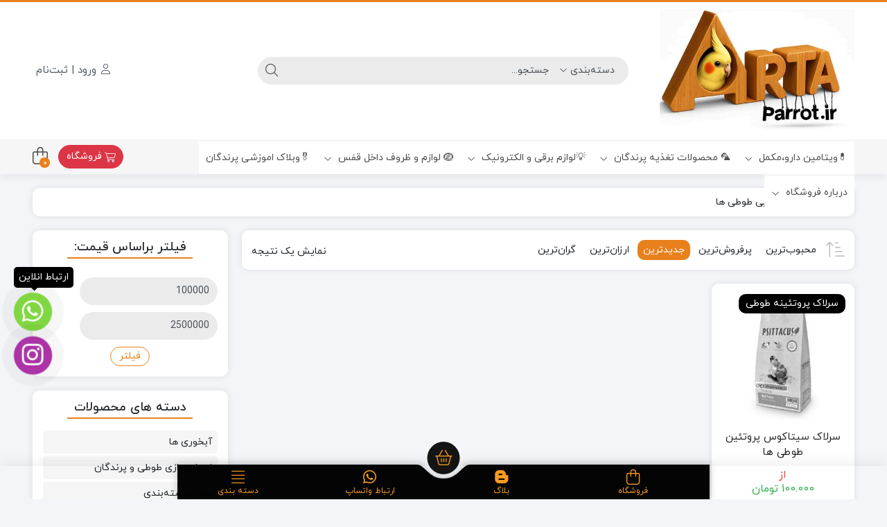

--- FILE ---
content_type: text/html; charset=UTF-8
request_url: https://artaparrot.ir/product-tag/%D8%B3%D8%B1%D9%84%D8%A7%DA%A9-%DB%B1-%DA%A9%DB%8C%D9%84%D9%88%DB%8C%DB%8C-%D8%B7%D9%88%D8%B7%DB%8C-%D9%87%D8%A7/
body_size: 36070
content:
<!DOCTYPE html>
<html dir="rtl" lang="fa-IR">
    <head><meta http-equiv="Content-Type" content="text/html; charset=UTF-8"><script>if(navigator.userAgent.match(/MSIE|Internet Explorer/i)||navigator.userAgent.match(/Trident\/7\..*?rv:11/i)){var href=document.location.href;if(!href.match(/[?&]nowprocket/)){if(href.indexOf("?")==-1){if(href.indexOf("#")==-1){document.location.href=href+"?nowprocket=1"}else{document.location.href=href.replace("#","?nowprocket=1#")}}else{if(href.indexOf("#")==-1){document.location.href=href+"&nowprocket=1"}else{document.location.href=href.replace("#","&nowprocket=1#")}}}}</script><script>(()=>{class RocketLazyLoadScripts{constructor(){this.v="2.0.4",this.userEvents=["keydown","keyup","mousedown","mouseup","mousemove","mouseover","mouseout","touchmove","touchstart","touchend","touchcancel","wheel","click","dblclick","input"],this.attributeEvents=["onblur","onclick","oncontextmenu","ondblclick","onfocus","onmousedown","onmouseenter","onmouseleave","onmousemove","onmouseout","onmouseover","onmouseup","onmousewheel","onscroll","onsubmit"]}async t(){this.i(),this.o(),/iP(ad|hone)/.test(navigator.userAgent)&&this.h(),this.u(),this.l(this),this.m(),this.k(this),this.p(this),this._(),await Promise.all([this.R(),this.L()]),this.lastBreath=Date.now(),this.S(this),this.P(),this.D(),this.O(),this.M(),await this.C(this.delayedScripts.normal),await this.C(this.delayedScripts.defer),await this.C(this.delayedScripts.async),await this.T(),await this.F(),await this.j(),await this.A(),window.dispatchEvent(new Event("rocket-allScriptsLoaded")),this.everythingLoaded=!0,this.lastTouchEnd&&await new Promise(t=>setTimeout(t,500-Date.now()+this.lastTouchEnd)),this.I(),this.H(),this.U(),this.W()}i(){this.CSPIssue=sessionStorage.getItem("rocketCSPIssue"),document.addEventListener("securitypolicyviolation",t=>{this.CSPIssue||"script-src-elem"!==t.violatedDirective||"data"!==t.blockedURI||(this.CSPIssue=!0,sessionStorage.setItem("rocketCSPIssue",!0))},{isRocket:!0})}o(){window.addEventListener("pageshow",t=>{this.persisted=t.persisted,this.realWindowLoadedFired=!0},{isRocket:!0}),window.addEventListener("pagehide",()=>{this.onFirstUserAction=null},{isRocket:!0})}h(){let t;function e(e){t=e}window.addEventListener("touchstart",e,{isRocket:!0}),window.addEventListener("touchend",function i(o){o.changedTouches[0]&&t.changedTouches[0]&&Math.abs(o.changedTouches[0].pageX-t.changedTouches[0].pageX)<10&&Math.abs(o.changedTouches[0].pageY-t.changedTouches[0].pageY)<10&&o.timeStamp-t.timeStamp<200&&(window.removeEventListener("touchstart",e,{isRocket:!0}),window.removeEventListener("touchend",i,{isRocket:!0}),"INPUT"===o.target.tagName&&"text"===o.target.type||(o.target.dispatchEvent(new TouchEvent("touchend",{target:o.target,bubbles:!0})),o.target.dispatchEvent(new MouseEvent("mouseover",{target:o.target,bubbles:!0})),o.target.dispatchEvent(new PointerEvent("click",{target:o.target,bubbles:!0,cancelable:!0,detail:1,clientX:o.changedTouches[0].clientX,clientY:o.changedTouches[0].clientY})),event.preventDefault()))},{isRocket:!0})}q(t){this.userActionTriggered||("mousemove"!==t.type||this.firstMousemoveIgnored?"keyup"===t.type||"mouseover"===t.type||"mouseout"===t.type||(this.userActionTriggered=!0,this.onFirstUserAction&&this.onFirstUserAction()):this.firstMousemoveIgnored=!0),"click"===t.type&&t.preventDefault(),t.stopPropagation(),t.stopImmediatePropagation(),"touchstart"===this.lastEvent&&"touchend"===t.type&&(this.lastTouchEnd=Date.now()),"click"===t.type&&(this.lastTouchEnd=0),this.lastEvent=t.type,t.composedPath&&t.composedPath()[0].getRootNode()instanceof ShadowRoot&&(t.rocketTarget=t.composedPath()[0]),this.savedUserEvents.push(t)}u(){this.savedUserEvents=[],this.userEventHandler=this.q.bind(this),this.userEvents.forEach(t=>window.addEventListener(t,this.userEventHandler,{passive:!1,isRocket:!0})),document.addEventListener("visibilitychange",this.userEventHandler,{isRocket:!0})}U(){this.userEvents.forEach(t=>window.removeEventListener(t,this.userEventHandler,{passive:!1,isRocket:!0})),document.removeEventListener("visibilitychange",this.userEventHandler,{isRocket:!0}),this.savedUserEvents.forEach(t=>{(t.rocketTarget||t.target).dispatchEvent(new window[t.constructor.name](t.type,t))})}m(){const t="return false",e=Array.from(this.attributeEvents,t=>"data-rocket-"+t),i="["+this.attributeEvents.join("],[")+"]",o="[data-rocket-"+this.attributeEvents.join("],[data-rocket-")+"]",s=(e,i,o)=>{o&&o!==t&&(e.setAttribute("data-rocket-"+i,o),e["rocket"+i]=new Function("event",o),e.setAttribute(i,t))};new MutationObserver(t=>{for(const n of t)"attributes"===n.type&&(n.attributeName.startsWith("data-rocket-")||this.everythingLoaded?n.attributeName.startsWith("data-rocket-")&&this.everythingLoaded&&this.N(n.target,n.attributeName.substring(12)):s(n.target,n.attributeName,n.target.getAttribute(n.attributeName))),"childList"===n.type&&n.addedNodes.forEach(t=>{if(t.nodeType===Node.ELEMENT_NODE)if(this.everythingLoaded)for(const i of[t,...t.querySelectorAll(o)])for(const t of i.getAttributeNames())e.includes(t)&&this.N(i,t.substring(12));else for(const e of[t,...t.querySelectorAll(i)])for(const t of e.getAttributeNames())this.attributeEvents.includes(t)&&s(e,t,e.getAttribute(t))})}).observe(document,{subtree:!0,childList:!0,attributeFilter:[...this.attributeEvents,...e]})}I(){this.attributeEvents.forEach(t=>{document.querySelectorAll("[data-rocket-"+t+"]").forEach(e=>{this.N(e,t)})})}N(t,e){const i=t.getAttribute("data-rocket-"+e);i&&(t.setAttribute(e,i),t.removeAttribute("data-rocket-"+e))}k(t){Object.defineProperty(HTMLElement.prototype,"onclick",{get(){return this.rocketonclick||null},set(e){this.rocketonclick=e,this.setAttribute(t.everythingLoaded?"onclick":"data-rocket-onclick","this.rocketonclick(event)")}})}S(t){function e(e,i){let o=e[i];e[i]=null,Object.defineProperty(e,i,{get:()=>o,set(s){t.everythingLoaded?o=s:e["rocket"+i]=o=s}})}e(document,"onreadystatechange"),e(window,"onload"),e(window,"onpageshow");try{Object.defineProperty(document,"readyState",{get:()=>t.rocketReadyState,set(e){t.rocketReadyState=e},configurable:!0}),document.readyState="loading"}catch(t){console.log("WPRocket DJE readyState conflict, bypassing")}}l(t){this.originalAddEventListener=EventTarget.prototype.addEventListener,this.originalRemoveEventListener=EventTarget.prototype.removeEventListener,this.savedEventListeners=[],EventTarget.prototype.addEventListener=function(e,i,o){o&&o.isRocket||!t.B(e,this)&&!t.userEvents.includes(e)||t.B(e,this)&&!t.userActionTriggered||e.startsWith("rocket-")||t.everythingLoaded?t.originalAddEventListener.call(this,e,i,o):(t.savedEventListeners.push({target:this,remove:!1,type:e,func:i,options:o}),"mouseenter"!==e&&"mouseleave"!==e||t.originalAddEventListener.call(this,e,t.savedUserEvents.push,o))},EventTarget.prototype.removeEventListener=function(e,i,o){o&&o.isRocket||!t.B(e,this)&&!t.userEvents.includes(e)||t.B(e,this)&&!t.userActionTriggered||e.startsWith("rocket-")||t.everythingLoaded?t.originalRemoveEventListener.call(this,e,i,o):t.savedEventListeners.push({target:this,remove:!0,type:e,func:i,options:o})}}J(t,e){this.savedEventListeners=this.savedEventListeners.filter(i=>{let o=i.type,s=i.target||window;return e!==o||t!==s||(this.B(o,s)&&(i.type="rocket-"+o),this.$(i),!1)})}H(){EventTarget.prototype.addEventListener=this.originalAddEventListener,EventTarget.prototype.removeEventListener=this.originalRemoveEventListener,this.savedEventListeners.forEach(t=>this.$(t))}$(t){t.remove?this.originalRemoveEventListener.call(t.target,t.type,t.func,t.options):this.originalAddEventListener.call(t.target,t.type,t.func,t.options)}p(t){let e;function i(e){return t.everythingLoaded?e:e.split(" ").map(t=>"load"===t||t.startsWith("load.")?"rocket-jquery-load":t).join(" ")}function o(o){function s(e){const s=o.fn[e];o.fn[e]=o.fn.init.prototype[e]=function(){return this[0]===window&&t.userActionTriggered&&("string"==typeof arguments[0]||arguments[0]instanceof String?arguments[0]=i(arguments[0]):"object"==typeof arguments[0]&&Object.keys(arguments[0]).forEach(t=>{const e=arguments[0][t];delete arguments[0][t],arguments[0][i(t)]=e})),s.apply(this,arguments),this}}if(o&&o.fn&&!t.allJQueries.includes(o)){const e={DOMContentLoaded:[],"rocket-DOMContentLoaded":[]};for(const t in e)document.addEventListener(t,()=>{e[t].forEach(t=>t())},{isRocket:!0});o.fn.ready=o.fn.init.prototype.ready=function(i){function s(){parseInt(o.fn.jquery)>2?setTimeout(()=>i.bind(document)(o)):i.bind(document)(o)}return"function"==typeof i&&(t.realDomReadyFired?!t.userActionTriggered||t.fauxDomReadyFired?s():e["rocket-DOMContentLoaded"].push(s):e.DOMContentLoaded.push(s)),o([])},s("on"),s("one"),s("off"),t.allJQueries.push(o)}e=o}t.allJQueries=[],o(window.jQuery),Object.defineProperty(window,"jQuery",{get:()=>e,set(t){o(t)}})}P(){const t=new Map;document.write=document.writeln=function(e){const i=document.currentScript,o=document.createRange(),s=i.parentElement;let n=t.get(i);void 0===n&&(n=i.nextSibling,t.set(i,n));const c=document.createDocumentFragment();o.setStart(c,0),c.appendChild(o.createContextualFragment(e)),s.insertBefore(c,n)}}async R(){return new Promise(t=>{this.userActionTriggered?t():this.onFirstUserAction=t})}async L(){return new Promise(t=>{document.addEventListener("DOMContentLoaded",()=>{this.realDomReadyFired=!0,t()},{isRocket:!0})})}async j(){return this.realWindowLoadedFired?Promise.resolve():new Promise(t=>{window.addEventListener("load",t,{isRocket:!0})})}M(){this.pendingScripts=[];this.scriptsMutationObserver=new MutationObserver(t=>{for(const e of t)e.addedNodes.forEach(t=>{"SCRIPT"!==t.tagName||t.noModule||t.isWPRocket||this.pendingScripts.push({script:t,promise:new Promise(e=>{const i=()=>{const i=this.pendingScripts.findIndex(e=>e.script===t);i>=0&&this.pendingScripts.splice(i,1),e()};t.addEventListener("load",i,{isRocket:!0}),t.addEventListener("error",i,{isRocket:!0}),setTimeout(i,1e3)})})})}),this.scriptsMutationObserver.observe(document,{childList:!0,subtree:!0})}async F(){await this.X(),this.pendingScripts.length?(await this.pendingScripts[0].promise,await this.F()):this.scriptsMutationObserver.disconnect()}D(){this.delayedScripts={normal:[],async:[],defer:[]},document.querySelectorAll("script[type$=rocketlazyloadscript]").forEach(t=>{t.hasAttribute("data-rocket-src")?t.hasAttribute("async")&&!1!==t.async?this.delayedScripts.async.push(t):t.hasAttribute("defer")&&!1!==t.defer||"module"===t.getAttribute("data-rocket-type")?this.delayedScripts.defer.push(t):this.delayedScripts.normal.push(t):this.delayedScripts.normal.push(t)})}async _(){await this.L();let t=[];document.querySelectorAll("script[type$=rocketlazyloadscript][data-rocket-src]").forEach(e=>{let i=e.getAttribute("data-rocket-src");if(i&&!i.startsWith("data:")){i.startsWith("//")&&(i=location.protocol+i);try{const o=new URL(i).origin;o!==location.origin&&t.push({src:o,crossOrigin:e.crossOrigin||"module"===e.getAttribute("data-rocket-type")})}catch(t){}}}),t=[...new Map(t.map(t=>[JSON.stringify(t),t])).values()],this.Y(t,"preconnect")}async G(t){if(await this.K(),!0!==t.noModule||!("noModule"in HTMLScriptElement.prototype))return new Promise(e=>{let i;function o(){(i||t).setAttribute("data-rocket-status","executed"),e()}try{if(navigator.userAgent.includes("Firefox/")||""===navigator.vendor||this.CSPIssue)i=document.createElement("script"),[...t.attributes].forEach(t=>{let e=t.nodeName;"type"!==e&&("data-rocket-type"===e&&(e="type"),"data-rocket-src"===e&&(e="src"),i.setAttribute(e,t.nodeValue))}),t.text&&(i.text=t.text),t.nonce&&(i.nonce=t.nonce),i.hasAttribute("src")?(i.addEventListener("load",o,{isRocket:!0}),i.addEventListener("error",()=>{i.setAttribute("data-rocket-status","failed-network"),e()},{isRocket:!0}),setTimeout(()=>{i.isConnected||e()},1)):(i.text=t.text,o()),i.isWPRocket=!0,t.parentNode.replaceChild(i,t);else{const i=t.getAttribute("data-rocket-type"),s=t.getAttribute("data-rocket-src");i?(t.type=i,t.removeAttribute("data-rocket-type")):t.removeAttribute("type"),t.addEventListener("load",o,{isRocket:!0}),t.addEventListener("error",i=>{this.CSPIssue&&i.target.src.startsWith("data:")?(console.log("WPRocket: CSP fallback activated"),t.removeAttribute("src"),this.G(t).then(e)):(t.setAttribute("data-rocket-status","failed-network"),e())},{isRocket:!0}),s?(t.fetchPriority="high",t.removeAttribute("data-rocket-src"),t.src=s):t.src="data:text/javascript;base64,"+window.btoa(unescape(encodeURIComponent(t.text)))}}catch(i){t.setAttribute("data-rocket-status","failed-transform"),e()}});t.setAttribute("data-rocket-status","skipped")}async C(t){const e=t.shift();return e?(e.isConnected&&await this.G(e),this.C(t)):Promise.resolve()}O(){this.Y([...this.delayedScripts.normal,...this.delayedScripts.defer,...this.delayedScripts.async],"preload")}Y(t,e){this.trash=this.trash||[];let i=!0;var o=document.createDocumentFragment();t.forEach(t=>{const s=t.getAttribute&&t.getAttribute("data-rocket-src")||t.src;if(s&&!s.startsWith("data:")){const n=document.createElement("link");n.href=s,n.rel=e,"preconnect"!==e&&(n.as="script",n.fetchPriority=i?"high":"low"),t.getAttribute&&"module"===t.getAttribute("data-rocket-type")&&(n.crossOrigin=!0),t.crossOrigin&&(n.crossOrigin=t.crossOrigin),t.integrity&&(n.integrity=t.integrity),t.nonce&&(n.nonce=t.nonce),o.appendChild(n),this.trash.push(n),i=!1}}),document.head.appendChild(o)}W(){this.trash.forEach(t=>t.remove())}async T(){try{document.readyState="interactive"}catch(t){}this.fauxDomReadyFired=!0;try{await this.K(),this.J(document,"readystatechange"),document.dispatchEvent(new Event("rocket-readystatechange")),await this.K(),document.rocketonreadystatechange&&document.rocketonreadystatechange(),await this.K(),this.J(document,"DOMContentLoaded"),document.dispatchEvent(new Event("rocket-DOMContentLoaded")),await this.K(),this.J(window,"DOMContentLoaded"),window.dispatchEvent(new Event("rocket-DOMContentLoaded"))}catch(t){console.error(t)}}async A(){try{document.readyState="complete"}catch(t){}try{await this.K(),this.J(document,"readystatechange"),document.dispatchEvent(new Event("rocket-readystatechange")),await this.K(),document.rocketonreadystatechange&&document.rocketonreadystatechange(),await this.K(),this.J(window,"load"),window.dispatchEvent(new Event("rocket-load")),await this.K(),window.rocketonload&&window.rocketonload(),await this.K(),this.allJQueries.forEach(t=>t(window).trigger("rocket-jquery-load")),await this.K(),this.J(window,"pageshow");const t=new Event("rocket-pageshow");t.persisted=this.persisted,window.dispatchEvent(t),await this.K(),window.rocketonpageshow&&window.rocketonpageshow({persisted:this.persisted})}catch(t){console.error(t)}}async K(){Date.now()-this.lastBreath>45&&(await this.X(),this.lastBreath=Date.now())}async X(){return document.hidden?new Promise(t=>setTimeout(t)):new Promise(t=>requestAnimationFrame(t))}B(t,e){return e===document&&"readystatechange"===t||(e===document&&"DOMContentLoaded"===t||(e===window&&"DOMContentLoaded"===t||(e===window&&"load"===t||e===window&&"pageshow"===t)))}static run(){(new RocketLazyLoadScripts).t()}}RocketLazyLoadScripts.run()})();</script>
        <link rel="shortcut icon" href="https://artaparrot.ir/wp-content/uploads/loco-artaparrot-150x150-1.png" type="image/x-icon" />
        <link rel="apple-touch-icon" href="https://artaparrot.ir/wp-content/uploads/loco-artaparrot-150x150-1.png">
        
        <meta name="viewport" content="width=device-width, initial-scale=1">
        <meta http-equiv="X-UA-Compatible" content="ie=edge">
                <meta name="theme-color" content="#FF7105" />
                <meta name="fontiran.com:license" content="B3L8B">
                <link rel="pingback" href="https://artaparrot.ir/xmlrpc.php" />
        				<script type="rocketlazyloadscript">document.documentElement.className = document.documentElement.className + ' yes-js js_active js'</script>
			<meta name='robots' content='index, follow, max-image-preview:large, max-snippet:-1, max-video-preview:-1' />

	<!-- This site is optimized with the Yoast SEO Premium plugin v26.4 (Yoast SEO v26.5) - https://yoast.com/wordpress/plugins/seo/ -->
	<title>سرلاک ۱ کیلویی طوطی ها Archives - ارتا پاروت</title>
	<link rel="canonical" href="https://artaparrot.ir/product-tag/سرلاک-۱-کیلویی-طوطی-ها/" />
	<meta property="og:locale" content="fa_IR" />
	<meta property="og:type" content="article" />
	<meta property="og:title" content="بایگانی‌ها سرلاک ۱ کیلویی طوطی ها" />
	<meta property="og:url" content="https://artaparrot.ir/product-tag/سرلاک-۱-کیلویی-طوطی-ها/" />
	<meta property="og:site_name" content="ارتا پاروت" />
	<meta name="twitter:card" content="summary_large_image" />
	<script type="application/ld+json" class="yoast-schema-graph">{"@context":"https://schema.org","@graph":[{"@type":"CollectionPage","@id":"https://artaparrot.ir/product-tag/%d8%b3%d8%b1%d9%84%d8%a7%da%a9-%db%b1-%da%a9%db%8c%d9%84%d9%88%db%8c%db%8c-%d8%b7%d9%88%d8%b7%db%8c-%d9%87%d8%a7/","url":"https://artaparrot.ir/product-tag/%d8%b3%d8%b1%d9%84%d8%a7%da%a9-%db%b1-%da%a9%db%8c%d9%84%d9%88%db%8c%db%8c-%d8%b7%d9%88%d8%b7%db%8c-%d9%87%d8%a7/","name":"سرلاک ۱ کیلویی طوطی ها Archives - ارتا پاروت","isPartOf":{"@id":"https://artaparrot.ir/#website"},"primaryImageOfPage":{"@id":"https://artaparrot.ir/product-tag/%d8%b3%d8%b1%d9%84%d8%a7%da%a9-%db%b1-%da%a9%db%8c%d9%84%d9%88%db%8c%db%8c-%d8%b7%d9%88%d8%b7%db%8c-%d9%87%d8%a7/#primaryimage"},"image":{"@id":"https://artaparrot.ir/product-tag/%d8%b3%d8%b1%d9%84%d8%a7%da%a9-%db%b1-%da%a9%db%8c%d9%84%d9%88%db%8c%db%8c-%d8%b7%d9%88%d8%b7%db%8c-%d9%87%d8%a7/#primaryimage"},"thumbnailUrl":"https://artaparrot.ir/wp-content/uploads/2021/09/IMG_20210909_204913_878.jpg","breadcrumb":{"@id":"https://artaparrot.ir/product-tag/%d8%b3%d8%b1%d9%84%d8%a7%da%a9-%db%b1-%da%a9%db%8c%d9%84%d9%88%db%8c%db%8c-%d8%b7%d9%88%d8%b7%db%8c-%d9%87%d8%a7/#breadcrumb"},"inLanguage":"fa-IR"},{"@type":"ImageObject","inLanguage":"fa-IR","@id":"https://artaparrot.ir/product-tag/%d8%b3%d8%b1%d9%84%d8%a7%da%a9-%db%b1-%da%a9%db%8c%d9%84%d9%88%db%8c%db%8c-%d8%b7%d9%88%d8%b7%db%8c-%d9%87%d8%a7/#primaryimage","url":"https://artaparrot.ir/wp-content/uploads/2021/09/IMG_20210909_204913_878.jpg","contentUrl":"https://artaparrot.ir/wp-content/uploads/2021/09/IMG_20210909_204913_878.jpg","width":450,"height":450},{"@type":"BreadcrumbList","@id":"https://artaparrot.ir/product-tag/%d8%b3%d8%b1%d9%84%d8%a7%da%a9-%db%b1-%da%a9%db%8c%d9%84%d9%88%db%8c%db%8c-%d8%b7%d9%88%d8%b7%db%8c-%d9%87%d8%a7/#breadcrumb","itemListElement":[{"@type":"ListItem","position":1,"name":"خانه","item":"https://artaparrot.ir/"},{"@type":"ListItem","position":2,"name":"سرلاک ۱ کیلویی طوطی ها"}]},{"@type":"WebSite","@id":"https://artaparrot.ir/#website","url":"https://artaparrot.ir/","name":"ارتا پاروت","description":"لوازم پرندگان زینتی، عمده خرده","publisher":{"@id":"https://artaparrot.ir/#organization"},"potentialAction":[{"@type":"SearchAction","target":{"@type":"EntryPoint","urlTemplate":"https://artaparrot.ir/?s={search_term_string}"},"query-input":{"@type":"PropertyValueSpecification","valueRequired":true,"valueName":"search_term_string"}}],"inLanguage":"fa-IR"},{"@type":"Organization","@id":"https://artaparrot.ir/#organization","name":"پرندگان زینتیparrot-عروس هلندی وطوطی سانان و لوازم-بخار سرد","url":"https://artaparrot.ir/","logo":{"@type":"ImageObject","inLanguage":"fa-IR","@id":"https://artaparrot.ir/#/schema/logo/image/","url":"https://artaparrot.ir/wp-content/uploads/2021/05/LOGOO.png","contentUrl":"https://artaparrot.ir/wp-content/uploads/2021/05/LOGOO.png","width":216,"height":216,"caption":"پرندگان زینتیparrot-عروس هلندی وطوطی سانان و لوازم-بخار سرد"},"image":{"@id":"https://artaparrot.ir/#/schema/logo/image/"},"sameAs":["https://www.facebook.com/artaparrot.ir/","https://instagram.com/artaparrot.ir","https://www.youtube.com/channel/UCQt3PLf4bIje5Twh07iEWig","https://chat.whatsapp.com/GXeBYKegUD0Cjn3Bpw29Qn","https://t.me/artaparrot","https://rubika.ir/Adminparrot","https://ble.ir/artaparrot_ir","https://eitaa.com/artaparrot"]}]}</script>
	<!-- / Yoast SEO Premium plugin. -->



<link rel="alternate" type="application/rss+xml" title="ارتا پاروت &raquo; خوراک" href="https://artaparrot.ir/feed/" />
<link rel="alternate" type="application/rss+xml" title="ارتا پاروت &raquo; خوراک دیدگاه‌ها" href="https://artaparrot.ir/comments/feed/" />
<link rel="alternate" type="application/rss+xml" title="خوراک ارتا پاروت &raquo; سرلاک ۱ کیلویی طوطی ها برچسب" href="https://artaparrot.ir/product-tag/%d8%b3%d8%b1%d9%84%d8%a7%da%a9-%db%b1-%da%a9%db%8c%d9%84%d9%88%db%8c%db%8c-%d8%b7%d9%88%d8%b7%db%8c-%d9%87%d8%a7/feed/" />
<style id='wp-img-auto-sizes-contain-inline-css'>
img:is([sizes=auto i],[sizes^="auto," i]){contain-intrinsic-size:3000px 1500px}
/*# sourceURL=wp-img-auto-sizes-contain-inline-css */
</style>
<link data-minify="1" rel='stylesheet' id='partial-payment-blocks-integration-css' href='https://artaparrot.ir/wp-content/cache/min/1/wp-content/plugins/woo-wallet/build/partial-payment/style-index.css?ver=1765082899' media='all' />
<style id='wp-emoji-styles-inline-css'>

	img.wp-smiley, img.emoji {
		display: inline !important;
		border: none !important;
		box-shadow: none !important;
		height: 1em !important;
		width: 1em !important;
		margin: 0 0.07em !important;
		vertical-align: -0.1em !important;
		background: none !important;
		padding: 0 !important;
	}
/*# sourceURL=wp-emoji-styles-inline-css */
</style>
<link rel='stylesheet' id='wp-block-library-rtl-css' href='https://artaparrot.ir/wp-includes/css/dist/block-library/style-rtl.min.css?ver=6.9' media='all' />
<style id='classic-theme-styles-inline-css'>
/*! This file is auto-generated */
.wp-block-button__link{color:#fff;background-color:#32373c;border-radius:9999px;box-shadow:none;text-decoration:none;padding:calc(.667em + 2px) calc(1.333em + 2px);font-size:1.125em}.wp-block-file__button{background:#32373c;color:#fff;text-decoration:none}
/*# sourceURL=/wp-includes/css/classic-themes.min.css */
</style>
<link data-minify="1" rel='stylesheet' id='jquery-selectBox-css' href='https://artaparrot.ir/wp-content/cache/background-css/1/artaparrot.ir/wp-content/cache/min/1/wp-content/plugins/yith-woocommerce-wishlist/assets/css/jquery.selectBox.css?ver=1765082899&wpr_t=1765110456' media='all' />
<link data-minify="1" rel='stylesheet' id='woocommerce_prettyPhoto_css-rtl-css' href='https://artaparrot.ir/wp-content/cache/background-css/1/artaparrot.ir/wp-content/cache/min/1/wp-content/plugins/woocommerce/assets/css/prettyPhoto-rtl.css?ver=1765082899&wpr_t=1765110456' media='all' />
<link data-minify="1" rel='stylesheet' id='yith-wcwl-main-css' href='https://artaparrot.ir/wp-content/cache/background-css/1/artaparrot.ir/wp-content/cache/min/1/wp-content/plugins/yith-woocommerce-wishlist/assets/css/style.css?ver=1765082899&wpr_t=1765110456' media='all' />
<style id='yith-wcwl-main-inline-css'>
 :root { --rounded-corners-radius: 16px; --add-to-cart-rounded-corners-radius: 16px; --feedback-duration: 3s } 
 :root { --rounded-corners-radius: 16px; --add-to-cart-rounded-corners-radius: 16px; --feedback-duration: 3s } 
/*# sourceURL=yith-wcwl-main-inline-css */
</style>
<style id='global-styles-inline-css'>
:root{--wp--preset--aspect-ratio--square: 1;--wp--preset--aspect-ratio--4-3: 4/3;--wp--preset--aspect-ratio--3-4: 3/4;--wp--preset--aspect-ratio--3-2: 3/2;--wp--preset--aspect-ratio--2-3: 2/3;--wp--preset--aspect-ratio--16-9: 16/9;--wp--preset--aspect-ratio--9-16: 9/16;--wp--preset--color--black: #000000;--wp--preset--color--cyan-bluish-gray: #abb8c3;--wp--preset--color--white: #ffffff;--wp--preset--color--pale-pink: #f78da7;--wp--preset--color--vivid-red: #cf2e2e;--wp--preset--color--luminous-vivid-orange: #ff6900;--wp--preset--color--luminous-vivid-amber: #fcb900;--wp--preset--color--light-green-cyan: #7bdcb5;--wp--preset--color--vivid-green-cyan: #00d084;--wp--preset--color--pale-cyan-blue: #8ed1fc;--wp--preset--color--vivid-cyan-blue: #0693e3;--wp--preset--color--vivid-purple: #9b51e0;--wp--preset--gradient--vivid-cyan-blue-to-vivid-purple: linear-gradient(135deg,rgb(6,147,227) 0%,rgb(155,81,224) 100%);--wp--preset--gradient--light-green-cyan-to-vivid-green-cyan: linear-gradient(135deg,rgb(122,220,180) 0%,rgb(0,208,130) 100%);--wp--preset--gradient--luminous-vivid-amber-to-luminous-vivid-orange: linear-gradient(135deg,rgb(252,185,0) 0%,rgb(255,105,0) 100%);--wp--preset--gradient--luminous-vivid-orange-to-vivid-red: linear-gradient(135deg,rgb(255,105,0) 0%,rgb(207,46,46) 100%);--wp--preset--gradient--very-light-gray-to-cyan-bluish-gray: linear-gradient(135deg,rgb(238,238,238) 0%,rgb(169,184,195) 100%);--wp--preset--gradient--cool-to-warm-spectrum: linear-gradient(135deg,rgb(74,234,220) 0%,rgb(151,120,209) 20%,rgb(207,42,186) 40%,rgb(238,44,130) 60%,rgb(251,105,98) 80%,rgb(254,248,76) 100%);--wp--preset--gradient--blush-light-purple: linear-gradient(135deg,rgb(255,206,236) 0%,rgb(152,150,240) 100%);--wp--preset--gradient--blush-bordeaux: linear-gradient(135deg,rgb(254,205,165) 0%,rgb(254,45,45) 50%,rgb(107,0,62) 100%);--wp--preset--gradient--luminous-dusk: linear-gradient(135deg,rgb(255,203,112) 0%,rgb(199,81,192) 50%,rgb(65,88,208) 100%);--wp--preset--gradient--pale-ocean: linear-gradient(135deg,rgb(255,245,203) 0%,rgb(182,227,212) 50%,rgb(51,167,181) 100%);--wp--preset--gradient--electric-grass: linear-gradient(135deg,rgb(202,248,128) 0%,rgb(113,206,126) 100%);--wp--preset--gradient--midnight: linear-gradient(135deg,rgb(2,3,129) 0%,rgb(40,116,252) 100%);--wp--preset--font-size--small: 13px;--wp--preset--font-size--medium: 20px;--wp--preset--font-size--large: 36px;--wp--preset--font-size--x-large: 42px;--wp--preset--spacing--20: 0.44rem;--wp--preset--spacing--30: 0.67rem;--wp--preset--spacing--40: 1rem;--wp--preset--spacing--50: 1.5rem;--wp--preset--spacing--60: 2.25rem;--wp--preset--spacing--70: 3.38rem;--wp--preset--spacing--80: 5.06rem;--wp--preset--shadow--natural: 6px 6px 9px rgba(0, 0, 0, 0.2);--wp--preset--shadow--deep: 12px 12px 50px rgba(0, 0, 0, 0.4);--wp--preset--shadow--sharp: 6px 6px 0px rgba(0, 0, 0, 0.2);--wp--preset--shadow--outlined: 6px 6px 0px -3px rgb(255, 255, 255), 6px 6px rgb(0, 0, 0);--wp--preset--shadow--crisp: 6px 6px 0px rgb(0, 0, 0);}:where(.is-layout-flex){gap: 0.5em;}:where(.is-layout-grid){gap: 0.5em;}body .is-layout-flex{display: flex;}.is-layout-flex{flex-wrap: wrap;align-items: center;}.is-layout-flex > :is(*, div){margin: 0;}body .is-layout-grid{display: grid;}.is-layout-grid > :is(*, div){margin: 0;}:where(.wp-block-columns.is-layout-flex){gap: 2em;}:where(.wp-block-columns.is-layout-grid){gap: 2em;}:where(.wp-block-post-template.is-layout-flex){gap: 1.25em;}:where(.wp-block-post-template.is-layout-grid){gap: 1.25em;}.has-black-color{color: var(--wp--preset--color--black) !important;}.has-cyan-bluish-gray-color{color: var(--wp--preset--color--cyan-bluish-gray) !important;}.has-white-color{color: var(--wp--preset--color--white) !important;}.has-pale-pink-color{color: var(--wp--preset--color--pale-pink) !important;}.has-vivid-red-color{color: var(--wp--preset--color--vivid-red) !important;}.has-luminous-vivid-orange-color{color: var(--wp--preset--color--luminous-vivid-orange) !important;}.has-luminous-vivid-amber-color{color: var(--wp--preset--color--luminous-vivid-amber) !important;}.has-light-green-cyan-color{color: var(--wp--preset--color--light-green-cyan) !important;}.has-vivid-green-cyan-color{color: var(--wp--preset--color--vivid-green-cyan) !important;}.has-pale-cyan-blue-color{color: var(--wp--preset--color--pale-cyan-blue) !important;}.has-vivid-cyan-blue-color{color: var(--wp--preset--color--vivid-cyan-blue) !important;}.has-vivid-purple-color{color: var(--wp--preset--color--vivid-purple) !important;}.has-black-background-color{background-color: var(--wp--preset--color--black) !important;}.has-cyan-bluish-gray-background-color{background-color: var(--wp--preset--color--cyan-bluish-gray) !important;}.has-white-background-color{background-color: var(--wp--preset--color--white) !important;}.has-pale-pink-background-color{background-color: var(--wp--preset--color--pale-pink) !important;}.has-vivid-red-background-color{background-color: var(--wp--preset--color--vivid-red) !important;}.has-luminous-vivid-orange-background-color{background-color: var(--wp--preset--color--luminous-vivid-orange) !important;}.has-luminous-vivid-amber-background-color{background-color: var(--wp--preset--color--luminous-vivid-amber) !important;}.has-light-green-cyan-background-color{background-color: var(--wp--preset--color--light-green-cyan) !important;}.has-vivid-green-cyan-background-color{background-color: var(--wp--preset--color--vivid-green-cyan) !important;}.has-pale-cyan-blue-background-color{background-color: var(--wp--preset--color--pale-cyan-blue) !important;}.has-vivid-cyan-blue-background-color{background-color: var(--wp--preset--color--vivid-cyan-blue) !important;}.has-vivid-purple-background-color{background-color: var(--wp--preset--color--vivid-purple) !important;}.has-black-border-color{border-color: var(--wp--preset--color--black) !important;}.has-cyan-bluish-gray-border-color{border-color: var(--wp--preset--color--cyan-bluish-gray) !important;}.has-white-border-color{border-color: var(--wp--preset--color--white) !important;}.has-pale-pink-border-color{border-color: var(--wp--preset--color--pale-pink) !important;}.has-vivid-red-border-color{border-color: var(--wp--preset--color--vivid-red) !important;}.has-luminous-vivid-orange-border-color{border-color: var(--wp--preset--color--luminous-vivid-orange) !important;}.has-luminous-vivid-amber-border-color{border-color: var(--wp--preset--color--luminous-vivid-amber) !important;}.has-light-green-cyan-border-color{border-color: var(--wp--preset--color--light-green-cyan) !important;}.has-vivid-green-cyan-border-color{border-color: var(--wp--preset--color--vivid-green-cyan) !important;}.has-pale-cyan-blue-border-color{border-color: var(--wp--preset--color--pale-cyan-blue) !important;}.has-vivid-cyan-blue-border-color{border-color: var(--wp--preset--color--vivid-cyan-blue) !important;}.has-vivid-purple-border-color{border-color: var(--wp--preset--color--vivid-purple) !important;}.has-vivid-cyan-blue-to-vivid-purple-gradient-background{background: var(--wp--preset--gradient--vivid-cyan-blue-to-vivid-purple) !important;}.has-light-green-cyan-to-vivid-green-cyan-gradient-background{background: var(--wp--preset--gradient--light-green-cyan-to-vivid-green-cyan) !important;}.has-luminous-vivid-amber-to-luminous-vivid-orange-gradient-background{background: var(--wp--preset--gradient--luminous-vivid-amber-to-luminous-vivid-orange) !important;}.has-luminous-vivid-orange-to-vivid-red-gradient-background{background: var(--wp--preset--gradient--luminous-vivid-orange-to-vivid-red) !important;}.has-very-light-gray-to-cyan-bluish-gray-gradient-background{background: var(--wp--preset--gradient--very-light-gray-to-cyan-bluish-gray) !important;}.has-cool-to-warm-spectrum-gradient-background{background: var(--wp--preset--gradient--cool-to-warm-spectrum) !important;}.has-blush-light-purple-gradient-background{background: var(--wp--preset--gradient--blush-light-purple) !important;}.has-blush-bordeaux-gradient-background{background: var(--wp--preset--gradient--blush-bordeaux) !important;}.has-luminous-dusk-gradient-background{background: var(--wp--preset--gradient--luminous-dusk) !important;}.has-pale-ocean-gradient-background{background: var(--wp--preset--gradient--pale-ocean) !important;}.has-electric-grass-gradient-background{background: var(--wp--preset--gradient--electric-grass) !important;}.has-midnight-gradient-background{background: var(--wp--preset--gradient--midnight) !important;}.has-small-font-size{font-size: var(--wp--preset--font-size--small) !important;}.has-medium-font-size{font-size: var(--wp--preset--font-size--medium) !important;}.has-large-font-size{font-size: var(--wp--preset--font-size--large) !important;}.has-x-large-font-size{font-size: var(--wp--preset--font-size--x-large) !important;}
:where(.wp-block-post-template.is-layout-flex){gap: 1.25em;}:where(.wp-block-post-template.is-layout-grid){gap: 1.25em;}
:where(.wp-block-term-template.is-layout-flex){gap: 1.25em;}:where(.wp-block-term-template.is-layout-grid){gap: 1.25em;}
:where(.wp-block-columns.is-layout-flex){gap: 2em;}:where(.wp-block-columns.is-layout-grid){gap: 2em;}
:root :where(.wp-block-pullquote){font-size: 1.5em;line-height: 1.6;}
/*# sourceURL=global-styles-inline-css */
</style>
<style id='af5b30d5152d905ca00ac2ae90a216c6-front-css-inline-css'>
.autox-thickbox.button{margin: 0 5px;}.automaticx-video-container{position:relative;padding-bottom:56.25%;height:0;overflow:hidden}.automaticx-video-container embed,.automaticx-video-container amp-youtube,.automaticx-video-container iframe,.automaticx-video-container object{position:absolute;top:0;left:0;width:100%;height:100%}.automaticx-dual-ring{width:10px;aspect-ratio:1;border-radius:50%;border:6px solid;border-color:#000 #0000;animation:1s infinite automaticxs1}@keyframes automaticxs1{to{transform:rotate(.5turn)}}#openai-chat-response{padding-top:5px}.openchat-dots-bars-2{width:28px;height:28px;--c:linear-gradient(currentColor 0 0);--r1:radial-gradient(farthest-side at bottom,currentColor 93%,#0000);--r2:radial-gradient(farthest-side at top   ,currentColor 93%,#0000);background:var(--c),var(--r1),var(--r2),var(--c),var(--r1),var(--r2),var(--c),var(--r1),var(--r2);background-repeat:no-repeat;animation:1s infinite alternate automaticxdb2}@keyframes automaticxdb2{0%,25%{background-size:8px 0,8px 4px,8px 4px,8px 0,8px 4px,8px 4px,8px 0,8px 4px,8px 4px;background-position:0 50%,0 calc(50% - 2px),0 calc(50% + 2px),50% 50%,50% calc(50% - 2px),50% calc(50% + 2px),100% 50%,100% calc(50% - 2px),100% calc(50% + 2px)}50%{background-size:8px 100%,8px 4px,8px 4px,8px 0,8px 4px,8px 4px,8px 0,8px 4px,8px 4px;background-position:0 50%,0 calc(0% - 2px),0 calc(100% + 2px),50% 50%,50% calc(50% - 2px),50% calc(50% + 2px),100% 50%,100% calc(50% - 2px),100% calc(50% + 2px)}75%{background-size:8px 100%,8px 4px,8px 4px,8px 100%,8px 4px,8px 4px,8px 0,8px 4px,8px 4px;background-position:0 50%,0 calc(0% - 2px),0 calc(100% + 2px),50% 50%,50% calc(0% - 2px),50% calc(100% + 2px),100% 50%,100% calc(50% - 2px),100% calc(50% + 2px)}100%,95%{background-size:8px 100%,8px 4px,8px 4px,8px 100%,8px 4px,8px 4px,8px 100%,8px 4px,8px 4px;background-position:0 50%,0 calc(0% - 2px),0 calc(100% + 2px),50% 50%,50% calc(0% - 2px),50% calc(100% + 2px),100% 50%,100% calc(0% - 2px),100% calc(100% + 2px)}}
/*# sourceURL=af5b30d5152d905ca00ac2ae90a216c6-front-css-inline-css */
</style>
<link data-minify="1" rel='stylesheet' id='font-awesome5-css' href='https://artaparrot.ir/wp-content/cache/min/1/wp-content/plugins/mobile_footer_menu/inc/font-awesome/all.css?ver=1765082899' media='all' />
<link data-minify="1" rel='stylesheet' id='font-awesome-conflict-css' href='https://artaparrot.ir/wp-content/cache/min/1/wp-content/plugins/mobile_footer_menu/inc/font-awesome/v4-shims.css?ver=1765082899' media='all' />
<link data-minify="1" rel='stylesheet' id='jd-custom-style-css' href='https://artaparrot.ir/wp-content/cache/background-css/1/artaparrot.ir/wp-content/cache/min/1/wp-content/plugins/mobile_footer_menu/inc/assets/css/custom.css?ver=1765082899&wpr_t=1765110456' media='all' />
<link data-minify="1" rel='stylesheet' id='wccm-style-css' href='https://artaparrot.ir/wp-content/cache/min/1/wp-content/plugins/woocommerce-compare-list/css/wccm-style.css?ver=1765082899' media='all' />
<link data-minify="1" rel='stylesheet' id='woocommerce-layout-rtl-css' href='https://artaparrot.ir/wp-content/cache/min/1/wp-content/plugins/woocommerce/assets/css/woocommerce-layout-rtl.css?ver=1765082899' media='all' />
<link data-minify="1" rel='stylesheet' id='woocommerce-smallscreen-rtl-css' href='https://artaparrot.ir/wp-content/cache/min/1/wp-content/plugins/woocommerce/assets/css/woocommerce-smallscreen-rtl.css?ver=1765082899' media='only screen and (max-width: 768px)' />
<link data-minify="1" rel='stylesheet' id='woocommerce-general-rtl-css' href='https://artaparrot.ir/wp-content/cache/background-css/1/artaparrot.ir/wp-content/cache/min/1/wp-content/plugins/woocommerce/assets/css/woocommerce-rtl.css?ver=1765082899&wpr_t=1765110456' media='all' />
<style id='woocommerce-inline-inline-css'>
.woocommerce form .form-row .required { visibility: visible; }
/*# sourceURL=woocommerce-inline-inline-css */
</style>
<link data-minify="1" rel='stylesheet' id='mega-theme-icon-css' href='https://artaparrot.ir/wp-content/cache/min/1/wp-content/plugins/elementor-pro/megatheme/includes/icon/style.css?ver=1765082899' media='all' />
<link rel='stylesheet' id='dina-bootstrap-css' href='https://artaparrot.ir/wp-content/themes/dinakala/css/bootstrap-rtl.min.css?ver=6.4.3' media='all' />
<link data-minify="1" rel='stylesheet' id='dina-awe-css' href='https://artaparrot.ir/wp-content/cache/min/1/wp-content/themes/dinakala/css/fontawesome.min.css?ver=1765082899' media='all' />
<link data-minify="1" rel='stylesheet' id='dina-style-css' href='https://artaparrot.ir/wp-content/cache/background-css/1/artaparrot.ir/wp-content/cache/min/1/wp-content/themes/dinakala/style.css?ver=1765082899&wpr_t=1765110457' media='all' />
<link data-minify="1" rel='stylesheet' id='dina-font-css' href='https://artaparrot.ir/wp-content/cache/min/1/wp-content/themes/dinakala/css/yekan.css?ver=1765082899' media='all' />
<link data-minify="1" rel='stylesheet' id='dina-full-css' href='https://artaparrot.ir/wp-content/cache/min/1/wp-content/themes/dinakala/css/full-width.css?ver=1765082899' media='all' />
<link rel='stylesheet' id='dina-simple-lightbox-css' href='https://artaparrot.ir/wp-content/themes/dinakala/css/simpleLightbox.min.css?ver=6.4.3' media='all' />
<link rel='stylesheet' id='pDate-style-css' href='https://artaparrot.ir/wp-content/plugins/elementor-pro/megatheme/includes/assets/css/persian-datepicker.min.css?ver=6.9' media='all' />
<link data-minify="1" rel='stylesheet' id='woo-wallet-style-rtl-css' href='https://artaparrot.ir/wp-content/cache/min/1/wp-content/plugins/woo-wallet/build/frontend/main-rtl.css?ver=1765082899' media='all' />
<script src="https://artaparrot.ir/wp-includes/js/jquery/jquery.min.js?ver=3.7.1" id="jquery-core-js"></script>
<script src="https://artaparrot.ir/wp-includes/js/jquery/jquery-migrate.min.js?ver=3.4.1" id="jquery-migrate-js"></script>
<script src="https://artaparrot.ir/wp-content/plugins/woocommerce/assets/js/jquery-blockui/jquery.blockUI.min.js?ver=2.7.0-wc.10.3.6" id="wc-jquery-blockui-js" defer data-wp-strategy="defer"></script>
<script id="wc-add-to-cart-js-extra">
var wc_add_to_cart_params = {"ajax_url":"/wp-admin/admin-ajax.php","wc_ajax_url":"/?wc-ajax=%%endpoint%%","i18n_view_cart":"\u0645\u0634\u0627\u0647\u062f\u0647 \u0633\u0628\u062f \u062e\u0631\u06cc\u062f","cart_url":"https://artaparrot.ir/cart/","is_cart":"","cart_redirect_after_add":"yes"};
//# sourceURL=wc-add-to-cart-js-extra
</script>
<script type="rocketlazyloadscript" data-rocket-src="https://artaparrot.ir/wp-content/plugins/woocommerce/assets/js/frontend/add-to-cart.min.js?ver=10.3.6" id="wc-add-to-cart-js" defer data-wp-strategy="defer"></script>
<script type="rocketlazyloadscript" data-rocket-src="https://artaparrot.ir/wp-content/plugins/woocommerce/assets/js/js-cookie/js.cookie.min.js?ver=2.1.4-wc.10.3.6" id="wc-js-cookie-js" defer data-wp-strategy="defer"></script>
<script id="woocommerce-js-extra">
var woocommerce_params = {"ajax_url":"/wp-admin/admin-ajax.php","wc_ajax_url":"/?wc-ajax=%%endpoint%%","i18n_password_show":"\u0646\u0645\u0627\u06cc\u0634 \u0631\u0645\u0632\u0639\u0628\u0648\u0631","i18n_password_hide":"Hide password"};
//# sourceURL=woocommerce-js-extra
</script>
<script type="rocketlazyloadscript" data-rocket-src="https://artaparrot.ir/wp-content/plugins/woocommerce/assets/js/frontend/woocommerce.min.js?ver=10.3.6" id="woocommerce-js" defer data-wp-strategy="defer"></script>
<link rel="https://api.w.org/" href="https://artaparrot.ir/wp-json/" /><link rel="alternate" title="JSON" type="application/json" href="https://artaparrot.ir/wp-json/wp/v2/product_tag/703" /><link rel="EditURI" type="application/rsd+xml" title="RSD" href="https://artaparrot.ir/xmlrpc.php?rsd" />
<meta name="generator" content="WordPress 6.9" />
<meta name="generator" content="WooCommerce 10.3.6" />
<meta name="generator" content="Redux 4.5.4" />	<noscript><style>.woocommerce-product-gallery{ opacity: 1 !important; }</style></noscript>
	<meta name="generator" content="Elementor 3.33.3; features: e_font_icon_svg, additional_custom_breakpoints; settings: css_print_method-external, google_font-enabled, font_display-auto">
<style>.wc_payment_method[class*="payment_method_pa_"] label img,.wc_payment_method[class*="payment_method_payzito"] label img{max-height: 40px !important;}</style>
			<style>
				.e-con.e-parent:nth-of-type(n+4):not(.e-lazyloaded):not(.e-no-lazyload),
				.e-con.e-parent:nth-of-type(n+4):not(.e-lazyloaded):not(.e-no-lazyload) * {
					background-image: none !important;
				}
				@media screen and (max-height: 1024px) {
					.e-con.e-parent:nth-of-type(n+3):not(.e-lazyloaded):not(.e-no-lazyload),
					.e-con.e-parent:nth-of-type(n+3):not(.e-lazyloaded):not(.e-no-lazyload) * {
						background-image: none !important;
					}
				}
				@media screen and (max-height: 640px) {
					.e-con.e-parent:nth-of-type(n+2):not(.e-lazyloaded):not(.e-no-lazyload),
					.e-con.e-parent:nth-of-type(n+2):not(.e-lazyloaded):not(.e-no-lazyload) * {
						background-image: none !important;
					}
				}
			</style>
			<link rel="icon" href="https://artaparrot.ir/wp-content/uploads/2025/07/cropped-BAN-MORABH-150x150-1-100x100.png" sizes="32x32" />
<link rel="icon" href="https://artaparrot.ir/wp-content/uploads/2025/07/cropped-BAN-MORABH-150x150-1-300x300.png" sizes="192x192" />
<link rel="apple-touch-icon" href="https://artaparrot.ir/wp-content/uploads/2025/07/cropped-BAN-MORABH-150x150-1-300x300.png" />
<meta name="msapplication-TileImage" content="https://artaparrot.ir/wp-content/uploads/2025/07/cropped-BAN-MORABH-150x150-1-300x300.png" />
		<style id="wp-custom-css">
			a.button.wip-invoice {
    margin: 20px auto;
    text-align: center;
    width: 50%;
    display: block;
    padding: 25px;
    background: #9100ff;
    border: none;
    color: #fff !important;
    font-size: 25px;
}

.template-3.container table tbody {
    display: flex !important;
    flex-direction: column !important;
}
.faraz-file-input:before {
   
    top: 2px;
    height: 43px;
}

.template-3.container table tbody tr:nth-child(1) td:nth-child(1) {
    display: none !important;
}

.template-3.container table tbody tr:nth-child(1) td:nth-child(2) {
    width: 100% !important;
    display: block !important;
}

.template-3.container table tbody tr:nth-child(2) td:nth-child(1) {
       width: 100% !important;
    display: block !important;
}

.template-3.container table tbody tr:nth-child(2) td:nth-child(2) {
       width: 100% !important;
    display: block !important;
}

.woocommerce ul#shipping_method li {
    margin: 0 0 0.5em;
    line-height: 1.5em;
    list-style: none outside;
    background: #0038d40f;
    margin-top: 20px;
    padding: 20px;
}
.yamm-s.menu-hover-top>li, .yamm.menu-hover-top>li {
    border-top-color: var(--dina-menu-bg-color)!important;
    background: white;
}
#cssmenu>ul>li>span {
    padding: 10px 15px;
    cursor: pointer;
    z-index: 2;
    text-decoration: none;
    color: var(--dina-sec-text-color);
    background: #fff9ef;
    border-radius: 5px;
}		</style>
		<style id="di_data-dynamic-css" title="dynamic-css" class="redux-options-output">body.dina-light.theme-dinakala:not(.page-template-elementor_canvas){background-image: var(--wpr-bg-3cb454c4-3405-48f6-ab1b-2b06c480fba9);}body.dina-light .sfooter{background-image: var(--wpr-bg-9bd86d44-80e8-4a01-a71b-8b3b737784f1);}body.dina-light.dina-login-page:not(.page-template-elementor_canvas){background-image: var(--wpr-bg-6a7dfa87-efee-4b6c-b476-feb167fb3893);}body.dina-dark.dina-login-page:not(.page-template-elementor_canvas){background-image: var(--wpr-bg-f0eb289b-f1b0-40b1-9ee0-2966579945fc);}</style>
<style>
    :root {
        --dina-custom-color: #E8811B;
        --woocommerce: #E8811B;
        --dina-msg-bgcolor: #EEEE22;
        --dina-msg-fcolor: #000000;
        --dina-head-text-color: #505763;
        --dina-menu-bg-color: #F7F6F6;
        --dina-menu-text-color: #4D4D4D;
        --dina-footer-text-color: #212529;
        --dina-add-btn-color: #28A745;
        --dina-add-btn-text-color: #FFFFFF;
        --dina-register-btn-text-color: #FFFFFF;
        --dina-register-btn-color: #28A745;
        --dina-register-btn-hover-text-color: #FFFFFF;
        --dina-register-btn-hover-color: #218838;
        --dina-login-page-btn-text-color: #FFFFFF;
        --dina-login-page-btn-color: #28A745;
        --dina-login-page-btn-hover-text-color: #FFFFFF;
        --dina-login-page-btn-hover-color: #218838;
        --dina-price-font-size: 19px;
        --dina-content-font-size: 16px;
        --dina-h1-font-size: 28px;
        --dina-h2-font-size: 21px;
        --dina-h3-font-size: 17px;
        --dina-h4-font-size: 16px;
        --dina-h5-font-size: 14px;
        --dina-h6-font-size: 14px;
        --dina-copy-bg-color: #E09533;
        --dina-copy-text-color: #FFFFFF;
        --dina-menu-label-bg-color: #EF5350;
        --dina-menu-label-text-color: #FFFFFF;
        --dina-dis-color: #EF5350;
        --dina-dis-text-color: #FFFFFF;
        --dina-price-color: #39B156;
        --dina-shop-box-bg: #FFFFFF;
        --dina-read-product-color: #28A745;
        --dina-read-product-text-color: #FFFFFF;
        --dina-read-product-hover-color: #1E7E34;
        --dina-read-product-hover-text-color: #FFFFFF;
        --dina-woo-btn-bg: #ba6816;
        --dina-bnr-hover-title: rgba( 232,129,27,0.5 );
        --dina-social-btn-color: #81D742;
        --dina-second-social-btn-color: #AC34A7;
        --dina-third-social-btn-color: #1FAEC4;
        --dina-fourth-social-btn-color: #EC145B;
        --dina-fifth-social-btn-color: #000000;
        --dina-slider-tab-color: rgba( 96,125,139,0.9 );
        --dina-slider-tab-color-active-border: rgba( 69,90,100,0.5 );
        --dina-slider-tab-color-active: rgba( 69,90,100,0.9 );
        --dina-dashboard-bg-color: #172B4D;
        --dina-dashboard-text-color: #FFFFFF;
        --dina-total-orders-bg-color: #2BC999;
        --dina-completed-orders-bg-color: #FBB41A;
        --dina-wallet-inventory-bg-color: #34AFFF;
        --dina-registration-date-bg-color: #FF5E5B;
        --dina-panel-widgets-text-color: #FFFFFF;
        --dina-input-border-radius: 22px;
        --dina-search-bg-color: var(--dina-input-bg-color);
        --dina-search-text-color: var(--dina-input-text-color);
        --dina-search-btn-bg-color: var(--dina-input-bg-color);
        --dina-search-btn-text-color: var(--dina-input-text-color);
                --dina-head-bg-color: #FFFFFF;
        --dina-mobile-head-bg-color: #FFFFFF;
                        --dina-free-price-color: #DD8D13;
        --dina-coming-price-color: #49AF63;
                --dina-order-progressbar-color: #F29721;
            }

        

    
            body::-webkit-scrollbar-thumb{background:var(--dina-custom-color)}
        body::-webkit-scrollbar-thumb:hover{background:var(--dina-custom-color)}
    
    
        .pace {display: none}
    
    
        .di-socialbtn {bottom:180px;left:20px;}
    
        .searchwp-live-search-no-min-chars::after {content: 'لطفا تایپ نمایید ...';}
    
            .dina-coming-price,.dina-coming-product .dina-product-table-price{color:var(--dina-coming-price-color)}
        .dina-free-price,.dina-free-product .dina-product-table-price{color:var(--dina-free-price-color)}
    
    
    
    
    
    
    
</style>

<noscript><style id="rocket-lazyload-nojs-css">.rll-youtube-player, [data-lazy-src]{display:none !important;}</style></noscript>    <style id="wpr-lazyload-bg-container"></style><style id="wpr-lazyload-bg-exclusion"></style>
<noscript>
<style id="wpr-lazyload-bg-nostyle">.selectBox-dropdown .selectBox-arrow{--wpr-bg-cf036556-d5c9-49fd-9847-ab193872da52: url('https://artaparrot.ir/wp-content/plugins/yith-woocommerce-wishlist/assets/images/jquery.selectBox-arrow.gif');}div.pp_woocommerce .pp_loaderIcon::before{--wpr-bg-b6347356-2958-43a0-b65c-b41f5993ecca: url('https://artaparrot.ir/wp-content/plugins/woocommerce/assets/images/icons/loader.svg');}.selectBox-dropdown .selectBox-arrow{--wpr-bg-a81d42f6-72ab-4eff-8bfe-df038f9f148d: url('https://artaparrot.ir/wp-content/plugins/yith-woocommerce-wishlist/assets/images/jquery.selectBox-arrow.png');}.selectBox-dropdown.selectBox-menuShowing .selectBox-arrow{--wpr-bg-d2df8189-16f5-4181-bc3e-bad55bbd6258: url('https://artaparrot.ir/wp-content/plugins/yith-woocommerce-wishlist/assets/images/jquery.selectBox-arrow.png');}.custombox-fullscreen .jd-close{--wpr-bg-3546a8b3-8065-43c4-9b74-586cc0d5281e: url('https://artaparrot.ir/wp-content/plugins/mobile_footer_menu/inc/assets/images/close.png');}.woocommerce .blockUI.blockOverlay::before{--wpr-bg-302d4bc4-fe19-4f30-a4e1-8b1073a016da: url('https://artaparrot.ir/wp-content/plugins/woocommerce/assets/images/icons/loader.svg');}.woocommerce .loader::before{--wpr-bg-372dd062-d244-48e7-9683-fb8cddf69848: url('https://artaparrot.ir/wp-content/plugins/woocommerce/assets/images/icons/loader.svg');}#add_payment_method #payment div.payment_box .wc-credit-card-form-card-cvc.visa,#add_payment_method #payment div.payment_box .wc-credit-card-form-card-expiry.visa,#add_payment_method #payment div.payment_box .wc-credit-card-form-card-number.visa,.woocommerce-cart #payment div.payment_box .wc-credit-card-form-card-cvc.visa,.woocommerce-cart #payment div.payment_box .wc-credit-card-form-card-expiry.visa,.woocommerce-cart #payment div.payment_box .wc-credit-card-form-card-number.visa,.woocommerce-checkout #payment div.payment_box .wc-credit-card-form-card-cvc.visa,.woocommerce-checkout #payment div.payment_box .wc-credit-card-form-card-expiry.visa,.woocommerce-checkout #payment div.payment_box .wc-credit-card-form-card-number.visa{--wpr-bg-e782b7bb-3e5b-4557-8ed0-26ad11ea3dc0: url('https://artaparrot.ir/wp-content/plugins/woocommerce/assets/images/icons/credit-cards/visa.svg');}#add_payment_method #payment div.payment_box .wc-credit-card-form-card-cvc.mastercard,#add_payment_method #payment div.payment_box .wc-credit-card-form-card-expiry.mastercard,#add_payment_method #payment div.payment_box .wc-credit-card-form-card-number.mastercard,.woocommerce-cart #payment div.payment_box .wc-credit-card-form-card-cvc.mastercard,.woocommerce-cart #payment div.payment_box .wc-credit-card-form-card-expiry.mastercard,.woocommerce-cart #payment div.payment_box .wc-credit-card-form-card-number.mastercard,.woocommerce-checkout #payment div.payment_box .wc-credit-card-form-card-cvc.mastercard,.woocommerce-checkout #payment div.payment_box .wc-credit-card-form-card-expiry.mastercard,.woocommerce-checkout #payment div.payment_box .wc-credit-card-form-card-number.mastercard{--wpr-bg-af3ad1cb-3a2c-4219-a5a0-1986c82839c5: url('https://artaparrot.ir/wp-content/plugins/woocommerce/assets/images/icons/credit-cards/mastercard.svg');}#add_payment_method #payment div.payment_box .wc-credit-card-form-card-cvc.laser,#add_payment_method #payment div.payment_box .wc-credit-card-form-card-expiry.laser,#add_payment_method #payment div.payment_box .wc-credit-card-form-card-number.laser,.woocommerce-cart #payment div.payment_box .wc-credit-card-form-card-cvc.laser,.woocommerce-cart #payment div.payment_box .wc-credit-card-form-card-expiry.laser,.woocommerce-cart #payment div.payment_box .wc-credit-card-form-card-number.laser,.woocommerce-checkout #payment div.payment_box .wc-credit-card-form-card-cvc.laser,.woocommerce-checkout #payment div.payment_box .wc-credit-card-form-card-expiry.laser,.woocommerce-checkout #payment div.payment_box .wc-credit-card-form-card-number.laser{--wpr-bg-1ba2d6ae-b490-430a-8cb3-13e4bf335a7a: url('https://artaparrot.ir/wp-content/plugins/woocommerce/assets/images/icons/credit-cards/laser.svg');}#add_payment_method #payment div.payment_box .wc-credit-card-form-card-cvc.dinersclub,#add_payment_method #payment div.payment_box .wc-credit-card-form-card-expiry.dinersclub,#add_payment_method #payment div.payment_box .wc-credit-card-form-card-number.dinersclub,.woocommerce-cart #payment div.payment_box .wc-credit-card-form-card-cvc.dinersclub,.woocommerce-cart #payment div.payment_box .wc-credit-card-form-card-expiry.dinersclub,.woocommerce-cart #payment div.payment_box .wc-credit-card-form-card-number.dinersclub,.woocommerce-checkout #payment div.payment_box .wc-credit-card-form-card-cvc.dinersclub,.woocommerce-checkout #payment div.payment_box .wc-credit-card-form-card-expiry.dinersclub,.woocommerce-checkout #payment div.payment_box .wc-credit-card-form-card-number.dinersclub{--wpr-bg-dca6ed44-0484-48ce-b354-5f8edbfd453e: url('https://artaparrot.ir/wp-content/plugins/woocommerce/assets/images/icons/credit-cards/diners.svg');}#add_payment_method #payment div.payment_box .wc-credit-card-form-card-cvc.maestro,#add_payment_method #payment div.payment_box .wc-credit-card-form-card-expiry.maestro,#add_payment_method #payment div.payment_box .wc-credit-card-form-card-number.maestro,.woocommerce-cart #payment div.payment_box .wc-credit-card-form-card-cvc.maestro,.woocommerce-cart #payment div.payment_box .wc-credit-card-form-card-expiry.maestro,.woocommerce-cart #payment div.payment_box .wc-credit-card-form-card-number.maestro,.woocommerce-checkout #payment div.payment_box .wc-credit-card-form-card-cvc.maestro,.woocommerce-checkout #payment div.payment_box .wc-credit-card-form-card-expiry.maestro,.woocommerce-checkout #payment div.payment_box .wc-credit-card-form-card-number.maestro{--wpr-bg-5090d481-c76d-4364-b800-17f35a8305ce: url('https://artaparrot.ir/wp-content/plugins/woocommerce/assets/images/icons/credit-cards/maestro.svg');}#add_payment_method #payment div.payment_box .wc-credit-card-form-card-cvc.jcb,#add_payment_method #payment div.payment_box .wc-credit-card-form-card-expiry.jcb,#add_payment_method #payment div.payment_box .wc-credit-card-form-card-number.jcb,.woocommerce-cart #payment div.payment_box .wc-credit-card-form-card-cvc.jcb,.woocommerce-cart #payment div.payment_box .wc-credit-card-form-card-expiry.jcb,.woocommerce-cart #payment div.payment_box .wc-credit-card-form-card-number.jcb,.woocommerce-checkout #payment div.payment_box .wc-credit-card-form-card-cvc.jcb,.woocommerce-checkout #payment div.payment_box .wc-credit-card-form-card-expiry.jcb,.woocommerce-checkout #payment div.payment_box .wc-credit-card-form-card-number.jcb{--wpr-bg-ee70211c-cd2a-46d5-900f-c4f59dcd38a4: url('https://artaparrot.ir/wp-content/plugins/woocommerce/assets/images/icons/credit-cards/jcb.svg');}#add_payment_method #payment div.payment_box .wc-credit-card-form-card-cvc.amex,#add_payment_method #payment div.payment_box .wc-credit-card-form-card-expiry.amex,#add_payment_method #payment div.payment_box .wc-credit-card-form-card-number.amex,.woocommerce-cart #payment div.payment_box .wc-credit-card-form-card-cvc.amex,.woocommerce-cart #payment div.payment_box .wc-credit-card-form-card-expiry.amex,.woocommerce-cart #payment div.payment_box .wc-credit-card-form-card-number.amex,.woocommerce-checkout #payment div.payment_box .wc-credit-card-form-card-cvc.amex,.woocommerce-checkout #payment div.payment_box .wc-credit-card-form-card-expiry.amex,.woocommerce-checkout #payment div.payment_box .wc-credit-card-form-card-number.amex{--wpr-bg-d847f845-a6dd-4814-bd64-9f40e440c567: url('https://artaparrot.ir/wp-content/plugins/woocommerce/assets/images/icons/credit-cards/amex.svg');}#add_payment_method #payment div.payment_box .wc-credit-card-form-card-cvc.discover,#add_payment_method #payment div.payment_box .wc-credit-card-form-card-expiry.discover,#add_payment_method #payment div.payment_box .wc-credit-card-form-card-number.discover,.woocommerce-cart #payment div.payment_box .wc-credit-card-form-card-cvc.discover,.woocommerce-cart #payment div.payment_box .wc-credit-card-form-card-expiry.discover,.woocommerce-cart #payment div.payment_box .wc-credit-card-form-card-number.discover,.woocommerce-checkout #payment div.payment_box .wc-credit-card-form-card-cvc.discover,.woocommerce-checkout #payment div.payment_box .wc-credit-card-form-card-expiry.discover,.woocommerce-checkout #payment div.payment_box .wc-credit-card-form-card-number.discover{--wpr-bg-222fee69-b12e-41ec-9266-da8c46ef0a84: url('https://artaparrot.ir/wp-content/plugins/woocommerce/assets/images/icons/credit-cards/discover.svg');}.owl-carousel .owl-video-play-icon{--wpr-bg-1c806677-2187-4cd5-a93e-974374bb36b6: url('https://artaparrot.ir/wp-content/themes/dinakala/owl.video.play.png');}.dina-side-cart .blockUI.blockOverlay::before{--wpr-bg-14eaead8-c449-476f-9886-f28d76508866: url('https://artaparrot.ir/wp-content/themes/dinakala/images/loader.svg');}.b-ul li.b-img{--wpr-bg-83975636-d29b-482b-9c02-816cf3e5db8b: url('https://artaparrot.ir/wp-content/themes/dinakala/images/spriteb.png');}body.dina-light.theme-dinakala:not(.page-template-elementor_canvas){--wpr-bg-3cb454c4-3405-48f6-ab1b-2b06c480fba9: url('https://artaparrot.ir/wp-content/themes/dinakala/includes/ReduxCore/assets/img/patterns/bg4.png');}body.dina-light .sfooter{--wpr-bg-9bd86d44-80e8-4a01-a71b-8b3b737784f1: url('https://artaparrot.ir/wp-content/themes/dinakala/includes/ReduxCore/assets/img/fbg/2.png');}body.dina-light.dina-login-page:not(.page-template-elementor_canvas){--wpr-bg-6a7dfa87-efee-4b6c-b476-feb167fb3893: url('https://artaparrot.ir/wp-content/themes/dinakala/includes/ReduxCore/assets/img/fbg/0.png');}body.dina-dark.dina-login-page:not(.page-template-elementor_canvas){--wpr-bg-f0eb289b-f1b0-40b1-9ee0-2966579945fc: url('https://artaparrot.ir/wp-content/themes/dinakala/includes/ReduxCore/assets/img/fbg/0.png');}</style>
</noscript>
<script type="application/javascript">const rocket_pairs = [{"selector":".selectBox-dropdown .selectBox-arrow","style":".selectBox-dropdown .selectBox-arrow{--wpr-bg-cf036556-d5c9-49fd-9847-ab193872da52: url('https:\/\/artaparrot.ir\/wp-content\/plugins\/yith-woocommerce-wishlist\/assets\/images\/jquery.selectBox-arrow.gif');}","hash":"cf036556-d5c9-49fd-9847-ab193872da52","url":"https:\/\/artaparrot.ir\/wp-content\/plugins\/yith-woocommerce-wishlist\/assets\/images\/jquery.selectBox-arrow.gif"},{"selector":"div.pp_woocommerce .pp_loaderIcon","style":"div.pp_woocommerce .pp_loaderIcon::before{--wpr-bg-b6347356-2958-43a0-b65c-b41f5993ecca: url('https:\/\/artaparrot.ir\/wp-content\/plugins\/woocommerce\/assets\/images\/icons\/loader.svg');}","hash":"b6347356-2958-43a0-b65c-b41f5993ecca","url":"https:\/\/artaparrot.ir\/wp-content\/plugins\/woocommerce\/assets\/images\/icons\/loader.svg"},{"selector":".selectBox-dropdown .selectBox-arrow","style":".selectBox-dropdown .selectBox-arrow{--wpr-bg-a81d42f6-72ab-4eff-8bfe-df038f9f148d: url('https:\/\/artaparrot.ir\/wp-content\/plugins\/yith-woocommerce-wishlist\/assets\/images\/jquery.selectBox-arrow.png');}","hash":"a81d42f6-72ab-4eff-8bfe-df038f9f148d","url":"https:\/\/artaparrot.ir\/wp-content\/plugins\/yith-woocommerce-wishlist\/assets\/images\/jquery.selectBox-arrow.png"},{"selector":".selectBox-dropdown.selectBox-menuShowing .selectBox-arrow","style":".selectBox-dropdown.selectBox-menuShowing .selectBox-arrow{--wpr-bg-d2df8189-16f5-4181-bc3e-bad55bbd6258: url('https:\/\/artaparrot.ir\/wp-content\/plugins\/yith-woocommerce-wishlist\/assets\/images\/jquery.selectBox-arrow.png');}","hash":"d2df8189-16f5-4181-bc3e-bad55bbd6258","url":"https:\/\/artaparrot.ir\/wp-content\/plugins\/yith-woocommerce-wishlist\/assets\/images\/jquery.selectBox-arrow.png"},{"selector":".custombox-fullscreen .jd-close","style":".custombox-fullscreen .jd-close{--wpr-bg-3546a8b3-8065-43c4-9b74-586cc0d5281e: url('https:\/\/artaparrot.ir\/wp-content\/plugins\/mobile_footer_menu\/inc\/assets\/images\/close.png');}","hash":"3546a8b3-8065-43c4-9b74-586cc0d5281e","url":"https:\/\/artaparrot.ir\/wp-content\/plugins\/mobile_footer_menu\/inc\/assets\/images\/close.png"},{"selector":".woocommerce .blockUI.blockOverlay","style":".woocommerce .blockUI.blockOverlay::before{--wpr-bg-302d4bc4-fe19-4f30-a4e1-8b1073a016da: url('https:\/\/artaparrot.ir\/wp-content\/plugins\/woocommerce\/assets\/images\/icons\/loader.svg');}","hash":"302d4bc4-fe19-4f30-a4e1-8b1073a016da","url":"https:\/\/artaparrot.ir\/wp-content\/plugins\/woocommerce\/assets\/images\/icons\/loader.svg"},{"selector":".woocommerce .loader","style":".woocommerce .loader::before{--wpr-bg-372dd062-d244-48e7-9683-fb8cddf69848: url('https:\/\/artaparrot.ir\/wp-content\/plugins\/woocommerce\/assets\/images\/icons\/loader.svg');}","hash":"372dd062-d244-48e7-9683-fb8cddf69848","url":"https:\/\/artaparrot.ir\/wp-content\/plugins\/woocommerce\/assets\/images\/icons\/loader.svg"},{"selector":"#add_payment_method #payment div.payment_box .wc-credit-card-form-card-cvc.visa,#add_payment_method #payment div.payment_box .wc-credit-card-form-card-expiry.visa,#add_payment_method #payment div.payment_box .wc-credit-card-form-card-number.visa,.woocommerce-cart #payment div.payment_box .wc-credit-card-form-card-cvc.visa,.woocommerce-cart #payment div.payment_box .wc-credit-card-form-card-expiry.visa,.woocommerce-cart #payment div.payment_box .wc-credit-card-form-card-number.visa,.woocommerce-checkout #payment div.payment_box .wc-credit-card-form-card-cvc.visa,.woocommerce-checkout #payment div.payment_box .wc-credit-card-form-card-expiry.visa,.woocommerce-checkout #payment div.payment_box .wc-credit-card-form-card-number.visa","style":"#add_payment_method #payment div.payment_box .wc-credit-card-form-card-cvc.visa,#add_payment_method #payment div.payment_box .wc-credit-card-form-card-expiry.visa,#add_payment_method #payment div.payment_box .wc-credit-card-form-card-number.visa,.woocommerce-cart #payment div.payment_box .wc-credit-card-form-card-cvc.visa,.woocommerce-cart #payment div.payment_box .wc-credit-card-form-card-expiry.visa,.woocommerce-cart #payment div.payment_box .wc-credit-card-form-card-number.visa,.woocommerce-checkout #payment div.payment_box .wc-credit-card-form-card-cvc.visa,.woocommerce-checkout #payment div.payment_box .wc-credit-card-form-card-expiry.visa,.woocommerce-checkout #payment div.payment_box .wc-credit-card-form-card-number.visa{--wpr-bg-e782b7bb-3e5b-4557-8ed0-26ad11ea3dc0: url('https:\/\/artaparrot.ir\/wp-content\/plugins\/woocommerce\/assets\/images\/icons\/credit-cards\/visa.svg');}","hash":"e782b7bb-3e5b-4557-8ed0-26ad11ea3dc0","url":"https:\/\/artaparrot.ir\/wp-content\/plugins\/woocommerce\/assets\/images\/icons\/credit-cards\/visa.svg"},{"selector":"#add_payment_method #payment div.payment_box .wc-credit-card-form-card-cvc.mastercard,#add_payment_method #payment div.payment_box .wc-credit-card-form-card-expiry.mastercard,#add_payment_method #payment div.payment_box .wc-credit-card-form-card-number.mastercard,.woocommerce-cart #payment div.payment_box .wc-credit-card-form-card-cvc.mastercard,.woocommerce-cart #payment div.payment_box .wc-credit-card-form-card-expiry.mastercard,.woocommerce-cart #payment div.payment_box .wc-credit-card-form-card-number.mastercard,.woocommerce-checkout #payment div.payment_box .wc-credit-card-form-card-cvc.mastercard,.woocommerce-checkout #payment div.payment_box .wc-credit-card-form-card-expiry.mastercard,.woocommerce-checkout #payment div.payment_box .wc-credit-card-form-card-number.mastercard","style":"#add_payment_method #payment div.payment_box .wc-credit-card-form-card-cvc.mastercard,#add_payment_method #payment div.payment_box .wc-credit-card-form-card-expiry.mastercard,#add_payment_method #payment div.payment_box .wc-credit-card-form-card-number.mastercard,.woocommerce-cart #payment div.payment_box .wc-credit-card-form-card-cvc.mastercard,.woocommerce-cart #payment div.payment_box .wc-credit-card-form-card-expiry.mastercard,.woocommerce-cart #payment div.payment_box .wc-credit-card-form-card-number.mastercard,.woocommerce-checkout #payment div.payment_box .wc-credit-card-form-card-cvc.mastercard,.woocommerce-checkout #payment div.payment_box .wc-credit-card-form-card-expiry.mastercard,.woocommerce-checkout #payment div.payment_box .wc-credit-card-form-card-number.mastercard{--wpr-bg-af3ad1cb-3a2c-4219-a5a0-1986c82839c5: url('https:\/\/artaparrot.ir\/wp-content\/plugins\/woocommerce\/assets\/images\/icons\/credit-cards\/mastercard.svg');}","hash":"af3ad1cb-3a2c-4219-a5a0-1986c82839c5","url":"https:\/\/artaparrot.ir\/wp-content\/plugins\/woocommerce\/assets\/images\/icons\/credit-cards\/mastercard.svg"},{"selector":"#add_payment_method #payment div.payment_box .wc-credit-card-form-card-cvc.laser,#add_payment_method #payment div.payment_box .wc-credit-card-form-card-expiry.laser,#add_payment_method #payment div.payment_box .wc-credit-card-form-card-number.laser,.woocommerce-cart #payment div.payment_box .wc-credit-card-form-card-cvc.laser,.woocommerce-cart #payment div.payment_box .wc-credit-card-form-card-expiry.laser,.woocommerce-cart #payment div.payment_box .wc-credit-card-form-card-number.laser,.woocommerce-checkout #payment div.payment_box .wc-credit-card-form-card-cvc.laser,.woocommerce-checkout #payment div.payment_box .wc-credit-card-form-card-expiry.laser,.woocommerce-checkout #payment div.payment_box .wc-credit-card-form-card-number.laser","style":"#add_payment_method #payment div.payment_box .wc-credit-card-form-card-cvc.laser,#add_payment_method #payment div.payment_box .wc-credit-card-form-card-expiry.laser,#add_payment_method #payment div.payment_box .wc-credit-card-form-card-number.laser,.woocommerce-cart #payment div.payment_box .wc-credit-card-form-card-cvc.laser,.woocommerce-cart #payment div.payment_box .wc-credit-card-form-card-expiry.laser,.woocommerce-cart #payment div.payment_box .wc-credit-card-form-card-number.laser,.woocommerce-checkout #payment div.payment_box .wc-credit-card-form-card-cvc.laser,.woocommerce-checkout #payment div.payment_box .wc-credit-card-form-card-expiry.laser,.woocommerce-checkout #payment div.payment_box .wc-credit-card-form-card-number.laser{--wpr-bg-1ba2d6ae-b490-430a-8cb3-13e4bf335a7a: url('https:\/\/artaparrot.ir\/wp-content\/plugins\/woocommerce\/assets\/images\/icons\/credit-cards\/laser.svg');}","hash":"1ba2d6ae-b490-430a-8cb3-13e4bf335a7a","url":"https:\/\/artaparrot.ir\/wp-content\/plugins\/woocommerce\/assets\/images\/icons\/credit-cards\/laser.svg"},{"selector":"#add_payment_method #payment div.payment_box .wc-credit-card-form-card-cvc.dinersclub,#add_payment_method #payment div.payment_box .wc-credit-card-form-card-expiry.dinersclub,#add_payment_method #payment div.payment_box .wc-credit-card-form-card-number.dinersclub,.woocommerce-cart #payment div.payment_box .wc-credit-card-form-card-cvc.dinersclub,.woocommerce-cart #payment div.payment_box .wc-credit-card-form-card-expiry.dinersclub,.woocommerce-cart #payment div.payment_box .wc-credit-card-form-card-number.dinersclub,.woocommerce-checkout #payment div.payment_box .wc-credit-card-form-card-cvc.dinersclub,.woocommerce-checkout #payment div.payment_box .wc-credit-card-form-card-expiry.dinersclub,.woocommerce-checkout #payment div.payment_box .wc-credit-card-form-card-number.dinersclub","style":"#add_payment_method #payment div.payment_box .wc-credit-card-form-card-cvc.dinersclub,#add_payment_method #payment div.payment_box .wc-credit-card-form-card-expiry.dinersclub,#add_payment_method #payment div.payment_box .wc-credit-card-form-card-number.dinersclub,.woocommerce-cart #payment div.payment_box .wc-credit-card-form-card-cvc.dinersclub,.woocommerce-cart #payment div.payment_box .wc-credit-card-form-card-expiry.dinersclub,.woocommerce-cart #payment div.payment_box .wc-credit-card-form-card-number.dinersclub,.woocommerce-checkout #payment div.payment_box .wc-credit-card-form-card-cvc.dinersclub,.woocommerce-checkout #payment div.payment_box .wc-credit-card-form-card-expiry.dinersclub,.woocommerce-checkout #payment div.payment_box .wc-credit-card-form-card-number.dinersclub{--wpr-bg-dca6ed44-0484-48ce-b354-5f8edbfd453e: url('https:\/\/artaparrot.ir\/wp-content\/plugins\/woocommerce\/assets\/images\/icons\/credit-cards\/diners.svg');}","hash":"dca6ed44-0484-48ce-b354-5f8edbfd453e","url":"https:\/\/artaparrot.ir\/wp-content\/plugins\/woocommerce\/assets\/images\/icons\/credit-cards\/diners.svg"},{"selector":"#add_payment_method #payment div.payment_box .wc-credit-card-form-card-cvc.maestro,#add_payment_method #payment div.payment_box .wc-credit-card-form-card-expiry.maestro,#add_payment_method #payment div.payment_box .wc-credit-card-form-card-number.maestro,.woocommerce-cart #payment div.payment_box .wc-credit-card-form-card-cvc.maestro,.woocommerce-cart #payment div.payment_box .wc-credit-card-form-card-expiry.maestro,.woocommerce-cart #payment div.payment_box .wc-credit-card-form-card-number.maestro,.woocommerce-checkout #payment div.payment_box .wc-credit-card-form-card-cvc.maestro,.woocommerce-checkout #payment div.payment_box .wc-credit-card-form-card-expiry.maestro,.woocommerce-checkout #payment div.payment_box .wc-credit-card-form-card-number.maestro","style":"#add_payment_method #payment div.payment_box .wc-credit-card-form-card-cvc.maestro,#add_payment_method #payment div.payment_box .wc-credit-card-form-card-expiry.maestro,#add_payment_method #payment div.payment_box .wc-credit-card-form-card-number.maestro,.woocommerce-cart #payment div.payment_box .wc-credit-card-form-card-cvc.maestro,.woocommerce-cart #payment div.payment_box .wc-credit-card-form-card-expiry.maestro,.woocommerce-cart #payment div.payment_box .wc-credit-card-form-card-number.maestro,.woocommerce-checkout #payment div.payment_box .wc-credit-card-form-card-cvc.maestro,.woocommerce-checkout #payment div.payment_box .wc-credit-card-form-card-expiry.maestro,.woocommerce-checkout #payment div.payment_box .wc-credit-card-form-card-number.maestro{--wpr-bg-5090d481-c76d-4364-b800-17f35a8305ce: url('https:\/\/artaparrot.ir\/wp-content\/plugins\/woocommerce\/assets\/images\/icons\/credit-cards\/maestro.svg');}","hash":"5090d481-c76d-4364-b800-17f35a8305ce","url":"https:\/\/artaparrot.ir\/wp-content\/plugins\/woocommerce\/assets\/images\/icons\/credit-cards\/maestro.svg"},{"selector":"#add_payment_method #payment div.payment_box .wc-credit-card-form-card-cvc.jcb,#add_payment_method #payment div.payment_box .wc-credit-card-form-card-expiry.jcb,#add_payment_method #payment div.payment_box .wc-credit-card-form-card-number.jcb,.woocommerce-cart #payment div.payment_box .wc-credit-card-form-card-cvc.jcb,.woocommerce-cart #payment div.payment_box .wc-credit-card-form-card-expiry.jcb,.woocommerce-cart #payment div.payment_box .wc-credit-card-form-card-number.jcb,.woocommerce-checkout #payment div.payment_box .wc-credit-card-form-card-cvc.jcb,.woocommerce-checkout #payment div.payment_box .wc-credit-card-form-card-expiry.jcb,.woocommerce-checkout #payment div.payment_box .wc-credit-card-form-card-number.jcb","style":"#add_payment_method #payment div.payment_box .wc-credit-card-form-card-cvc.jcb,#add_payment_method #payment div.payment_box .wc-credit-card-form-card-expiry.jcb,#add_payment_method #payment div.payment_box .wc-credit-card-form-card-number.jcb,.woocommerce-cart #payment div.payment_box .wc-credit-card-form-card-cvc.jcb,.woocommerce-cart #payment div.payment_box .wc-credit-card-form-card-expiry.jcb,.woocommerce-cart #payment div.payment_box .wc-credit-card-form-card-number.jcb,.woocommerce-checkout #payment div.payment_box .wc-credit-card-form-card-cvc.jcb,.woocommerce-checkout #payment div.payment_box .wc-credit-card-form-card-expiry.jcb,.woocommerce-checkout #payment div.payment_box .wc-credit-card-form-card-number.jcb{--wpr-bg-ee70211c-cd2a-46d5-900f-c4f59dcd38a4: url('https:\/\/artaparrot.ir\/wp-content\/plugins\/woocommerce\/assets\/images\/icons\/credit-cards\/jcb.svg');}","hash":"ee70211c-cd2a-46d5-900f-c4f59dcd38a4","url":"https:\/\/artaparrot.ir\/wp-content\/plugins\/woocommerce\/assets\/images\/icons\/credit-cards\/jcb.svg"},{"selector":"#add_payment_method #payment div.payment_box .wc-credit-card-form-card-cvc.amex,#add_payment_method #payment div.payment_box .wc-credit-card-form-card-expiry.amex,#add_payment_method #payment div.payment_box .wc-credit-card-form-card-number.amex,.woocommerce-cart #payment div.payment_box .wc-credit-card-form-card-cvc.amex,.woocommerce-cart #payment div.payment_box .wc-credit-card-form-card-expiry.amex,.woocommerce-cart #payment div.payment_box .wc-credit-card-form-card-number.amex,.woocommerce-checkout #payment div.payment_box .wc-credit-card-form-card-cvc.amex,.woocommerce-checkout #payment div.payment_box .wc-credit-card-form-card-expiry.amex,.woocommerce-checkout #payment div.payment_box .wc-credit-card-form-card-number.amex","style":"#add_payment_method #payment div.payment_box .wc-credit-card-form-card-cvc.amex,#add_payment_method #payment div.payment_box .wc-credit-card-form-card-expiry.amex,#add_payment_method #payment div.payment_box .wc-credit-card-form-card-number.amex,.woocommerce-cart #payment div.payment_box .wc-credit-card-form-card-cvc.amex,.woocommerce-cart #payment div.payment_box .wc-credit-card-form-card-expiry.amex,.woocommerce-cart #payment div.payment_box .wc-credit-card-form-card-number.amex,.woocommerce-checkout #payment div.payment_box .wc-credit-card-form-card-cvc.amex,.woocommerce-checkout #payment div.payment_box .wc-credit-card-form-card-expiry.amex,.woocommerce-checkout #payment div.payment_box .wc-credit-card-form-card-number.amex{--wpr-bg-d847f845-a6dd-4814-bd64-9f40e440c567: url('https:\/\/artaparrot.ir\/wp-content\/plugins\/woocommerce\/assets\/images\/icons\/credit-cards\/amex.svg');}","hash":"d847f845-a6dd-4814-bd64-9f40e440c567","url":"https:\/\/artaparrot.ir\/wp-content\/plugins\/woocommerce\/assets\/images\/icons\/credit-cards\/amex.svg"},{"selector":"#add_payment_method #payment div.payment_box .wc-credit-card-form-card-cvc.discover,#add_payment_method #payment div.payment_box .wc-credit-card-form-card-expiry.discover,#add_payment_method #payment div.payment_box .wc-credit-card-form-card-number.discover,.woocommerce-cart #payment div.payment_box .wc-credit-card-form-card-cvc.discover,.woocommerce-cart #payment div.payment_box .wc-credit-card-form-card-expiry.discover,.woocommerce-cart #payment div.payment_box .wc-credit-card-form-card-number.discover,.woocommerce-checkout #payment div.payment_box .wc-credit-card-form-card-cvc.discover,.woocommerce-checkout #payment div.payment_box .wc-credit-card-form-card-expiry.discover,.woocommerce-checkout #payment div.payment_box .wc-credit-card-form-card-number.discover","style":"#add_payment_method #payment div.payment_box .wc-credit-card-form-card-cvc.discover,#add_payment_method #payment div.payment_box .wc-credit-card-form-card-expiry.discover,#add_payment_method #payment div.payment_box .wc-credit-card-form-card-number.discover,.woocommerce-cart #payment div.payment_box .wc-credit-card-form-card-cvc.discover,.woocommerce-cart #payment div.payment_box .wc-credit-card-form-card-expiry.discover,.woocommerce-cart #payment div.payment_box .wc-credit-card-form-card-number.discover,.woocommerce-checkout #payment div.payment_box .wc-credit-card-form-card-cvc.discover,.woocommerce-checkout #payment div.payment_box .wc-credit-card-form-card-expiry.discover,.woocommerce-checkout #payment div.payment_box .wc-credit-card-form-card-number.discover{--wpr-bg-222fee69-b12e-41ec-9266-da8c46ef0a84: url('https:\/\/artaparrot.ir\/wp-content\/plugins\/woocommerce\/assets\/images\/icons\/credit-cards\/discover.svg');}","hash":"222fee69-b12e-41ec-9266-da8c46ef0a84","url":"https:\/\/artaparrot.ir\/wp-content\/plugins\/woocommerce\/assets\/images\/icons\/credit-cards\/discover.svg"},{"selector":".owl-carousel .owl-video-play-icon","style":".owl-carousel .owl-video-play-icon{--wpr-bg-1c806677-2187-4cd5-a93e-974374bb36b6: url('https:\/\/artaparrot.ir\/wp-content\/themes\/dinakala\/owl.video.play.png');}","hash":"1c806677-2187-4cd5-a93e-974374bb36b6","url":"https:\/\/artaparrot.ir\/wp-content\/themes\/dinakala\/owl.video.play.png"},{"selector":".dina-side-cart .blockUI.blockOverlay","style":".dina-side-cart .blockUI.blockOverlay::before{--wpr-bg-14eaead8-c449-476f-9886-f28d76508866: url('https:\/\/artaparrot.ir\/wp-content\/themes\/dinakala\/images\/loader.svg');}","hash":"14eaead8-c449-476f-9886-f28d76508866","url":"https:\/\/artaparrot.ir\/wp-content\/themes\/dinakala\/images\/loader.svg"},{"selector":".b-ul li.b-img","style":".b-ul li.b-img{--wpr-bg-83975636-d29b-482b-9c02-816cf3e5db8b: url('https:\/\/artaparrot.ir\/wp-content\/themes\/dinakala\/images\/spriteb.png');}","hash":"83975636-d29b-482b-9c02-816cf3e5db8b","url":"https:\/\/artaparrot.ir\/wp-content\/themes\/dinakala\/images\/spriteb.png"},{"selector":"body.dina-light.theme-dinakala:not(.page-template-elementor_canvas)","style":"body.dina-light.theme-dinakala:not(.page-template-elementor_canvas){--wpr-bg-3cb454c4-3405-48f6-ab1b-2b06c480fba9: url('https:\/\/artaparrot.ir\/wp-content\/themes\/dinakala\/includes\/ReduxCore\/assets\/img\/patterns\/bg4.png');}","hash":"3cb454c4-3405-48f6-ab1b-2b06c480fba9","url":"https:\/\/artaparrot.ir\/wp-content\/themes\/dinakala\/includes\/ReduxCore\/assets\/img\/patterns\/bg4.png"},{"selector":"body.dina-light .sfooter","style":"body.dina-light .sfooter{--wpr-bg-9bd86d44-80e8-4a01-a71b-8b3b737784f1: url('https:\/\/artaparrot.ir\/wp-content\/themes\/dinakala\/includes\/ReduxCore\/assets\/img\/fbg\/2.png');}","hash":"9bd86d44-80e8-4a01-a71b-8b3b737784f1","url":"https:\/\/artaparrot.ir\/wp-content\/themes\/dinakala\/includes\/ReduxCore\/assets\/img\/fbg\/2.png"},{"selector":"body.dina-light.dina-login-page:not(.page-template-elementor_canvas)","style":"body.dina-light.dina-login-page:not(.page-template-elementor_canvas){--wpr-bg-6a7dfa87-efee-4b6c-b476-feb167fb3893: url('https:\/\/artaparrot.ir\/wp-content\/themes\/dinakala\/includes\/ReduxCore\/assets\/img\/fbg\/0.png');}","hash":"6a7dfa87-efee-4b6c-b476-feb167fb3893","url":"https:\/\/artaparrot.ir\/wp-content\/themes\/dinakala\/includes\/ReduxCore\/assets\/img\/fbg\/0.png"},{"selector":"body.dina-dark.dina-login-page:not(.page-template-elementor_canvas)","style":"body.dina-dark.dina-login-page:not(.page-template-elementor_canvas){--wpr-bg-f0eb289b-f1b0-40b1-9ee0-2966579945fc: url('https:\/\/artaparrot.ir\/wp-content\/themes\/dinakala\/includes\/ReduxCore\/assets\/img\/fbg\/0.png');}","hash":"f0eb289b-f1b0-40b1-9ee0-2966579945fc","url":"https:\/\/artaparrot.ir\/wp-content\/themes\/dinakala\/includes\/ReduxCore\/assets\/img\/fbg\/0.png"}]; const rocket_excluded_pairs = [];</script><meta name="generator" content="WP Rocket 3.20.1.2" data-wpr-features="wpr_lazyload_css_bg_img wpr_delay_js wpr_minify_js wpr_lazyload_images wpr_lazyload_iframes wpr_cache_webp wpr_minify_css wpr_preload_links wpr_host_fonts_locally wpr_desktop" /></head>
    
    <body class="rtl archive tax-product_tag term-703 wp-theme-dinakala theme-dinakala woocommerce woocommerce-page woocommerce-no-js dina-light dark-first-style no-bbar dina-open-cat  dina-fit-header dina-fit-footer elementor-default elementor-kit-3649" itemscope itemtype="https://schema.org/WebPage">

    
    
<header class="dina-site-header" itemscope itemtype="https://schema.org/Organization" >
    <meta itemprop="url" content="https://artaparrot.ir"><meta itemprop="name" content="ارتا پاروت">    <!-- Header Div -->
        <div data-rocket-location-hash="132ead2e363e7edb8b903cba71fe425e" class="container-fluid dina-header header">
        <div data-rocket-location-hash="40f22408a88335a0945fffe944caafc3" class="container">
            
            
            
            <div class="row logo-box">

                                        <div class="col-6 mobile-text-style mobile-btns">
                                <span class="btn btn-light mmenu" onclick="openNav()">
            <i aria-hidden="true" data-title="فهرست" class="fal fa-bars"></i>
        </span>
                <a title="ورود یا ثبت‌نام" class="btn btn-light mlogin mergedbtn" href="javascript:void(0)" onclick="openLogin()">
                <i aria-hidden="true" data-title="ورود" class="fal fa-user"></i>
                <span class="login-separator">|</span>
                <i aria-hidden="true" data-title="ثبت‌نام" class="fal fa-user-plus"></i>
            </a>
                            </div>

                                        <div class = "logo dina-logo col-md-3 col-6">
                            <a href="https://artaparrot.ir" title="ارتا پاروت | لوازم پرندگان زینتی، عمده خرده" class="dina-logo-link" rel="home">

        
        <img fetchpriority="high" itemprop="logo"        src="data:image/svg+xml,%3Csvg%20xmlns='http://www.w3.org/2000/svg'%20viewBox='0%200%20500%20316'%3E%3C/svg%3E"
        data-lazy-srcset="https://artaparrot.ir/wp-content/uploads/2025/11/logo.jpg 2x"
        width="500"
        height="316"
        alt="لوازم پرندگان، دارو پرنده، ویتامین پرنده، جوجه کشی، دما رطوبت پرنده، تکثیر پ نده، فروشگاه پرندگان،باکیفیت پرنده،معتبرپرنده"
        title="لوازم پرندگان، دارو پرنده، ویتامین پرنده، جوجه کشی، دما رطوبت پرنده، تکثیر پ نده، فروشگاه پرندگان،باکیفیت پرنده،معتبرپرنده"
        class="img-logo header-logo" fetchpriority="high" data-lazy-src="https://artaparrot.ir/wp-content/uploads/2025/11/logo.jpg"/><noscript><img fetchpriority="high" itemprop="logo"        src="https://artaparrot.ir/wp-content/uploads/2025/11/logo.jpg"
        srcset="https://artaparrot.ir/wp-content/uploads/2025/11/logo.jpg 2x"
        width="500"
        height="316"
        alt="لوازم پرندگان، دارو پرنده، ویتامین پرنده، جوجه کشی، دما رطوبت پرنده، تکثیر پ نده، فروشگاه پرندگان،باکیفیت پرنده،معتبرپرنده"
        title="لوازم پرندگان، دارو پرنده، ویتامین پرنده، جوجه کشی، دما رطوبت پرنده، تکثیر پ نده، فروشگاه پرندگان،باکیفیت پرنده،معتبرپرنده"
        class="img-logo header-logo" fetchpriority="high"/></noscript>

        
                    <strong>ارتا پاروت | لوازم پرندگان زینتی، عمده خرده </strong>
            </a>
                    </div>

                    
                    
                    <div class="col-md-6 dina-search-con mobile-search-con cart-mobile-search-con">
                            <form class="col-md-11 dina-search-bar" role="search" method="get" action="https://artaparrot.ir/">
                <div class="input-group search-form dina-ajax-search-wrapper">
                                <div class="input-group-before prod-cat">
                        <select  name='product_cat' id='desktop-search-cat' class='product_cat'>
	<option value='0' selected='selected'>دسته‌بندی</option>
	<option class="level-0" value="shop-prid_parrot">🛒 محصولات فروشگاه</option>
	<option class="level-0" value="lane_parande">لانه پرندگان</option>
	<option class="level-0" value="multivitamin-brid-parrot">مولتی ویتامین پرنده</option>
	<option class="level-0" value="%d8%a7%d8%b3%d8%a8%d8%a7%d8%a8-%d8%a8%d8%a7%d8%b2%db%8c-%da%86%d9%88%d8%a8%db%8c-%d9%be%d9%84%d8%a7%d8%b3%d8%aa%db%8c%da%a9%db%8c">اسباب بازی طوطی و پرندگان</option>
	<option class="level-0" value="damasanj_rotobat_taymer">لوازم سنجشی _ دما رطوبت،وزن،اندازه</option>
	<option class="level-0" value="%d9%84%d9%88%d8%a7%d8%b2%d9%85-%d8%ac%d9%88%d8%ac%d9%87_-%d8%a7%d8%b2-%d8%b3%d8%b1%d9%84%d8%a7%da%a9">لوازم جوجه سرلاکی</option>
	<option class="level-0" value="%d8%a7%d8%a8%d8%ae%d9%88%d8%b1%db%8c-%d9%82%d9%81%d8%b3-%d9%be%d8%b1%d9%86%d8%af%d9%87-%d8%ac%d8%a7-%d8%a7%d8%a8">آبخوری ها</option>
	<option class="level-0" value="pelak_hslghe-atel">پلاک،شماره،حلقه</option>
	<option class="level-0" value="lavazembarghi-parande">لوازم برقی پرورش تکثیر</option>
	<option class="level-0" value="%d9%84%d9%88%d8%a7%d8%b2%d9%85-%d8%b8%d8%b1%d9%88%d9%81_%d8%af%d8%a7%d8%ae%d9%84-%d9%82%d9%81%d8%b3">🪺 لوازم و ظروف داخل قفس</option>
	<option class="level-0" value="%d8%b6%d8%af-%d8%b4%d9%be%d8%b4_%da%a9%d9%86%d9%87_%d9%be%d8%b4%d9%87_%d9%85%da%af%d8%b3">ضد شپش،کنه،پشه،مگس</option>
	<option class="level-0" value="takhfif-mahsol">📢 تخفیفات</option>
	<option class="level-0" value="electrical_appliances">💡لوازم برقی و الکترونیک</option>
	<option class="level-1" value="bokharsard">&nbsp;&nbsp;&nbsp;دستگاه بخار سرد</option>
	<option class="level-1" value="cheragh_gove_tashkhus_tokhm">&nbsp;&nbsp;&nbsp;چراغ تشخیص نطفه</option>
	<option class="level-0" value="birdcage_accessories">لوازم داخل قفس</option>
	<option class="level-1" value="%d8%af%d8%a7%d9%86%d8%ae%d9%88%d8%b1%db%8c-%d9%be%d8%b1%d9%86%d8%af%da%af%d8%a7%d9%86">&nbsp;&nbsp;&nbsp;دانخوری پرندگان</option>
	<option class="level-0" value="ornamental_bird_food">🦜 محصولات تغذیه پرندگان</option>
	<option class="level-1" value="serlock-parrot-brid">&nbsp;&nbsp;&nbsp;سرلاک پرنده</option>
	<option class="level-1" value="%d8%b3%d8%b1%d9%86%da%af-%d9%be%d8%b1%d8%b3%d8%aa%d8%a7%d8%b1-%da%a9%d8%b1%d9%85%da%a9-%d8%b3%d8%b1%d8%b3%d8%b1%d9%86%da%af-%d8%b3%d8%b1%d9%84%d8%a7%da%a9">&nbsp;&nbsp;&nbsp;سرنگ پرستار</option>
	<option class="level-1" value="%d8%b3%d8%b1%d9%84%d8%a7%da%a9-%d8%b3%d9%88%d8%ae%d8%a7%d8%b1%db%8c-%d9%be%d9%84%d8%aa-%d8%af%d8%a7%d9%86%d9%87">&nbsp;&nbsp;&nbsp;سرلاک،سوخاری پلت،دانه</option>
	<option class="level-0" value="vitamins_medicine_birds">💊ویتامین دارو،مکمل</option>
	<option class="level-1" value="%d9%85%da%a9%d9%85%d9%84-%d8%af%d9%88%d8%b1%d9%87-%d8%ac%d9%81%d8%aa">&nbsp;&nbsp;&nbsp;مکمل دوره جفت</option>
	<option class="level-1" value="antibiotics-parrot-bird">&nbsp;&nbsp;&nbsp;انتی بیوتیک پرنده</option>
	<option class="level-1" value="parrot-probiotic">&nbsp;&nbsp;&nbsp;پروبیوتیک پرنده</option>
	<option class="level-1" value="saltedliver-and-kidney-of-birds">&nbsp;&nbsp;&nbsp;کبد شور و کلیه پرندگان</option>
	<option class="level-1" value="ad3e-parrot-brid">&nbsp;&nbsp;&nbsp;AD3E تقویت نطفه</option>
	<option class="level-1" value="vitamin_b_parrot">&nbsp;&nbsp;&nbsp;ویتامین سری ب B</option>
	<option class="level-1" value="paksazi-ghabl-joftparande">&nbsp;&nbsp;&nbsp;پاکسازی قبل جفت</option>
	<option class="level-1" value="%da%a9%d9%84%d8%b3%db%8c%d9%85-d3">&nbsp;&nbsp;&nbsp;کلسیم D3</option>
	<option class="level-1" value="minerals_amino_minerals_for_birds">&nbsp;&nbsp;&nbsp;مینرال،امینه،موارد معدنی</option>
	<option class="level-1" value="zarf_daro">&nbsp;&nbsp;&nbsp;ظروف دارویی</option>
</select>
                    </div>
                    
                        <input autocomplete="off" data-swplive="true" name="s" type="text" class="form-control dina-search-input" placeholder="جستجو..." aria-label="جستجو" required>
            <div class="input-group-append">
                <button class="btn btn-search" type="submit" aria-label="جستجو">
                    <i class="fal fa-search" aria-hidden="true"></i>
                </button>
            </div>
        </div>
    </form>
        <a class="cart-mobile-search" title="سبد خرید" href="https://artaparrot.ir/cart/">
            <span aria-hidden="true" class="fal fa-shopping-bag ">
                <span class="dina-cart-amount">
                    0                </span>
            </span>
        </a>
                        </div>

                                        <div class="col-md-3 dina-user-con">
                                    <a title="ورود یا ثبت‌نام" href="javascript:void(0)" onclick="openLogin()"            class="register-link merge-btn">
                <i aria-hidden="true" class="fal fa-user"></i>
                ورود | ثبت‌نام            </a>
                            </div>

            </div>
        </div>
    </div>
    <!-- Header Div -->

    <!-- Navbar -->
        <div data-rocket-location-hash="398ea826feff937a9081d74897a19623" class="dina-navbar dina-sticky-nav dina-nav-full">
        <nav class="navbar navbar-expand-sm" itemscope itemtype="https://schema.org/SiteNavigationElement">
            <div class="container dina-nav-con">
                <!-- Collect the nav links from WordPress -->
                <div class="collapse navbar-collapse" id="bootstrap-nav-collapse">
                    <ul id="menu-%d8%af%d8%b3%d8%aa%d9%87-%d9%87%d8%a7" class="nav navbar-nav yamm dina-menu-rtl menu-hover-top "><li class="mega-menu dropdown menu-%f0%9f%92%8a%d9%88%db%8c%d8%aa%d8%a7%d9%85%db%8c%d9%86-%d8%af%d8%a7%d8%b1%d9%88%d8%8c%d9%85%da%a9%d9%85%d9%84"><a itemprop="url" class="dropdown-toggle menu-link" href="https://artaparrot.ir/product-category/vitamins_medicine_birds/">💊ویتامین دارو،مکمل <b class="fal fa-angle-down" aria-hidden="true"></b></a>
<ul class="dropdown-menu">
	<li class="menu-%d8%a7%d9%86%d8%aa%db%8c-%d8%a8%db%8c%d9%88%d8%aa%db%8c%da%a9-%d9%be%d8%b1%d9%86%d8%af%d9%87"><a itemprop="url" class="menu-link" href="https://artaparrot.ir/product-category/vitamins_medicine_birds/antibiotics-parrot-bird/">انتی بیوتیک پرنده</a></li>
	<li class="menu-ad3e-%d8%aa%d9%82%d9%88%db%8c%d8%aa-%d9%86%d8%b7%d9%81%d9%87"><a itemprop="url" class="menu-link" href="https://artaparrot.ir/product-category/vitamins_medicine_birds/ad3e-parrot-brid/">AD3E تقویت نطفه</a></li>
	<li class="menu-%d9%85%d9%88%d9%84%d8%aa%db%8c-%d9%88%db%8c%d8%aa%d8%a7%d9%85%db%8c%d9%86-%d9%be%d8%b1%d9%86%d8%af%d9%87"><a itemprop="url" class="menu-link" href="https://artaparrot.ir/product-category/multivitamin-brid-parrot/">مولتی ویتامین پرنده</a></li>
	<li class="menu-%d8%b6%d8%af-%d8%b4%d9%be%d8%b4%d8%8c%da%a9%d9%86%d9%87%d8%8c%d9%be%d8%b4%d9%87%d8%8c%d9%85%da%af%d8%b3"><a itemprop="url" class="menu-link" href="https://artaparrot.ir/product-category/%d8%b6%d8%af-%d8%b4%d9%be%d8%b4_%da%a9%d9%86%d9%87_%d9%be%d8%b4%d9%87_%d9%85%da%af%d8%b3/">ضد شپش،کنه،پشه،مگس</a></li>
	<li class="menu-%d9%85%db%8c%d9%86%d8%b1%d8%a7%d9%84%d8%8c%d8%a7%d9%85%db%8c%d9%86%d9%87%d8%8c%d9%85%d9%88%d8%a7%d8%b1%d8%af-%d9%85%d8%b9%d8%af%d9%86%db%8c"><a itemprop="url" class="menu-link" href="https://artaparrot.ir/product-category/vitamins_medicine_birds/minerals_amino_minerals_for_birds/">مینرال،امینه،موارد معدنی</a></li>
	<li class="menu-%da%a9%d9%84%d8%b3%db%8c%d9%85-d3"><a itemprop="url" class="menu-link" href="https://artaparrot.ir/product-category/vitamins_medicine_birds/%da%a9%d9%84%d8%b3%db%8c%d9%85-d3/">کلسیم D3</a></li>
	<li class="menu-%d9%be%d8%a7%da%a9%d8%b3%d8%a7%d8%b2%db%8c-%d9%82%d8%a8%d9%84-%d8%ac%d9%81%d8%aa"><a itemprop="url" class="menu-link" href="https://artaparrot.ir/product-category/vitamins_medicine_birds/paksazi-ghabl-joftparande/">پاکسازی قبل جفت</a></li>
	<li class="menu-%d9%85%da%a9%d9%85%d9%84-%d8%af%d9%88%d8%b1%d9%87-%d8%ac%d9%81%d8%aa"><a itemprop="url" class="menu-link" href="https://artaparrot.ir/product-category/vitamins_medicine_birds/%d9%85%da%a9%d9%85%d9%84-%d8%af%d9%88%d8%b1%d9%87-%d8%ac%d9%81%d8%aa/">مکمل دوره جفت</a></li>
	<li class="menu-%da%a9%d8%a8%d8%af-%d8%b4%d9%88%d8%b1-%d9%88-%da%a9%d9%84%db%8c%d9%87-%d9%be%d8%b1%d9%86%d8%af%da%af%d8%a7%d9%86"><a itemprop="url" class="menu-link" href="https://artaparrot.ir/product-category/vitamins_medicine_birds/saltedliver-and-kidney-of-birds/">کبد شور و کلیه پرندگان</a></li>
	<li class="menu-%d9%88%db%8c%d8%aa%d8%a7%d9%85%db%8c%d9%86-%d8%b3%d8%b1%db%8c-%d8%a8-b"><a itemprop="url" class="menu-link" href="https://artaparrot.ir/product-category/vitamins_medicine_birds/vitamin_b_parrot/">ویتامین سری ب B</a></li>
	<li class="menu-%d9%be%d8%b1%d9%88%d8%a8%db%8c%d9%88%d8%aa%db%8c%da%a9-%d9%be%d8%b1%d9%86%d8%af%d9%87"><a itemprop="url" class="menu-link" href="https://artaparrot.ir/product-category/vitamins_medicine_birds/parrot-probiotic/">پروبیوتیک پرنده</a></li>
	<li class="menu-%d8%b8%d8%b1%d9%88%d9%81-%d8%af%d8%a7%d8%b1%d9%88%db%8c%db%8c"><a itemprop="url" class="menu-link" href="https://artaparrot.ir/product-category/vitamins_medicine_birds/zarf_daro/">ظروف دارویی</a></li>

</ul>
</li>
<li class="mega-menu dropdown menu-%f0%9f%a6%9c-%d9%85%d8%ad%d8%b5%d9%88%d9%84%d8%a7%d8%aa-%d8%aa%d8%ba%d8%b0%db%8c%d9%87-%d9%be%d8%b1%d9%86%d8%af%da%af%d8%a7%d9%86"><a itemprop="url" class="dropdown-toggle menu-link" href="https://artaparrot.ir/product-category/ornamental_bird_food/">🦜 محصولات تغذیه پرندگان <b class="fal fa-angle-down" aria-hidden="true"></b></a>
<ul class="dropdown-menu">
	<li class="menu-%d8%b3%d8%b1%d9%84%d8%a7%da%a9%d8%8c%d8%b3%d9%88%d8%ae%d8%a7%d8%b1%db%8c-%d9%be%d9%84%d8%aa%d8%8c%d8%af%d8%a7%d9%86%d9%87"><a itemprop="url" class="menu-link" href="https://artaparrot.ir/product-category/ornamental_bird_food/%d8%b3%d8%b1%d9%84%d8%a7%da%a9-%d8%b3%d9%88%d8%ae%d8%a7%d8%b1%db%8c-%d9%be%d9%84%d8%aa-%d8%af%d8%a7%d9%86%d9%87/">سرلاک،سوخاری پلت،دانه</a></li>
	<li class="menu-%d8%b3%d8%b1%d9%84%d8%a7%da%a9-%d9%be%d8%b1%d9%86%d8%af%d9%87"><a itemprop="url" class="menu-link" href="https://artaparrot.ir/product-category/ornamental_bird_food/serlock-parrot-brid/">سرلاک پرنده</a></li>

</ul>
</li>
<li class="mega-menu dropdown menu-%f0%9f%92%a1%d9%84%d9%88%d8%a7%d8%b2%d9%85-%d8%a8%d8%b1%d9%82%db%8c-%d9%88-%d8%a7%d9%84%da%a9%d8%aa%d8%b1%d9%88%d9%86%db%8c%da%a9"><a itemprop="url" class="dropdown-toggle menu-link" href="https://artaparrot.ir/product-category/electrical_appliances/">💡لوازم برقی و الکترونیک <b class="fal fa-angle-down" aria-hidden="true"></b></a>
<ul class="dropdown-menu">
	<li class="menu-%d9%84%d9%88%d8%a7%d8%b2%d9%85-%d8%b3%d9%86%d8%ac%d8%b4%db%8c-_-%d8%af%d9%85%d8%a7-%d8%b1%d8%b7%d9%88%d8%a8%d8%aa%d8%8c%d9%88%d8%b2%d9%86%d8%8c%d8%a7%d9%86%d8%af%d8%a7%d8%b2%d9%87"><a itemprop="url" class="menu-link" href="https://artaparrot.ir/product-category/damasanj_rotobat_taymer/">لوازم سنجشی _ دما رطوبت،وزن،اندازه</a></li>
	<li class="menu-%d9%84%d9%88%d8%a7%d8%b2%d9%85-%d8%a8%d8%b1%d9%82%db%8c-%d9%be%d8%b1%d9%88%d8%b1%d8%b4-%d8%aa%da%a9%d8%ab%db%8c%d8%b1"><a itemprop="url" class="menu-link" href="https://artaparrot.ir/product-category/lavazembarghi-parande/">لوازم برقی پرورش تکثیر</a></li>
	<li class="menu-%da%86%d8%b1%d8%a7%d8%ba-%d8%aa%d8%b4%d8%ae%db%8c%d8%b5-%d9%86%d8%b7%d9%81%d9%87"><a itemprop="url" class="menu-link" href="https://artaparrot.ir/product-category/electrical_appliances/cheragh_gove_tashkhus_tokhm/">چراغ تشخیص نطفه</a></li>
	<li class="menu-%d8%af%d8%b3%d8%aa%da%af%d8%a7%d9%87-%d8%a8%d8%ae%d8%a7%d8%b1-%d8%b3%d8%b1%d8%af"><a itemprop="url" class="menu-link" href="https://artaparrot.ir/product-category/electrical_appliances/bokharsard/">دستگاه بخار سرد</a></li>

</ul>
</li>
<li class="mega-menu dropdown menu-%f0%9f%aa%ba-%d9%84%d9%88%d8%a7%d8%b2%d9%85-%d9%88-%d8%b8%d8%b1%d9%88%d9%81-%d8%af%d8%a7%d8%ae%d9%84-%d9%82%d9%81%d8%b3"><a itemprop="url" class="dropdown-toggle menu-link" href="https://artaparrot.ir/product-category/%d9%84%d9%88%d8%a7%d8%b2%d9%85-%d8%b8%d8%b1%d9%88%d9%81_%d8%af%d8%a7%d8%ae%d9%84-%d9%82%d9%81%d8%b3/">🪺 لوازم و ظروف داخل قفس <b class="fal fa-angle-down" aria-hidden="true"></b></a>
<ul class="dropdown-menu">
	<li class="menu-%d8%a2%d8%a8%d8%ae%d9%88%d8%b1%db%8c-%d9%87%d8%a7"><a itemprop="url" class="menu-link" href="https://artaparrot.ir/product-category/%d8%a7%d8%a8%d8%ae%d9%88%d8%b1%db%8c-%d9%82%d9%81%d8%b3-%d9%be%d8%b1%d9%86%d8%af%d9%87-%d8%ac%d8%a7-%d8%a7%d8%a8/">آبخوری ها</a></li>
	<li class="menu-%d8%af%d8%a7%d9%86%d8%ae%d9%88%d8%b1%db%8c-%d9%be%d8%b1%d9%86%d8%af%da%af%d8%a7%d9%86"><a itemprop="url" class="menu-link" href="https://artaparrot.ir/product-category/birdcage_accessories/%d8%af%d8%a7%d9%86%d8%ae%d9%88%d8%b1%db%8c-%d9%be%d8%b1%d9%86%d8%af%da%af%d8%a7%d9%86/">دانخوری پرندگان</a></li>
	<li class="menu-%d9%84%d8%a7%d9%86%d9%87-%d9%be%d8%b1%d9%86%d8%af%da%af%d8%a7%d9%86"><a itemprop="url" class="menu-link" href="https://artaparrot.ir/product-category/lane_parande/">لانه پرندگان</a></li>
	<li class="menu-%d9%be%d9%84%d8%a7%da%a9%d8%8c%d8%b4%d9%85%d8%a7%d8%b1%d9%87%d8%8c%d8%ad%d9%84%d9%82%d9%87"><a itemprop="url" class="menu-link" href="https://artaparrot.ir/product-category/pelak_hslghe-atel/">پلاک،شماره،حلقه</a></li>
	<li class="menu-%d8%b3%d8%b1%d9%86%da%af-%d9%be%d8%b1%d8%b3%d8%aa%d8%a7%d8%b1"><a itemprop="url" class="menu-link" href="https://artaparrot.ir/product-category/ornamental_bird_food/%d8%b3%d8%b1%d9%86%da%af-%d9%be%d8%b1%d8%b3%d8%aa%d8%a7%d8%b1-%da%a9%d8%b1%d9%85%da%a9-%d8%b3%d8%b1%d8%b3%d8%b1%d9%86%da%af-%d8%b3%d8%b1%d9%84%d8%a7%da%a9/">سرنگ پرستار</a></li>
	<li class="menu-%d8%a7%d8%b3%d8%a8%d8%a7%d8%a8-%d8%a8%d8%a7%d8%b2%db%8c-%d8%b7%d9%88%d8%b7%db%8c-%d9%88-%d9%be%d8%b1%d9%86%d8%af%da%af%d8%a7%d9%86"><a itemprop="url" class="menu-link" href="https://artaparrot.ir/product-category/%d8%a7%d8%b3%d8%a8%d8%a7%d8%a8-%d8%a8%d8%a7%d8%b2%db%8c-%da%86%d9%88%d8%a8%db%8c-%d9%be%d9%84%d8%a7%d8%b3%d8%aa%db%8c%da%a9%db%8c/">اسباب بازی طوطی و پرندگان</a></li>
	<li class="menu-%d9%84%d9%88%d8%a7%d8%b2%d9%85-%d8%ac%d9%88%d8%ac%d9%87-%d8%b3%d8%b1%d9%84%d8%a7%da%a9%db%8c"><a itemprop="url" class="menu-link" href="https://artaparrot.ir/product-category/%d9%84%d9%88%d8%a7%d8%b2%d9%85-%d8%ac%d9%88%d8%ac%d9%87_-%d8%a7%d8%b2-%d8%b3%d8%b1%d9%84%d8%a7%da%a9/">لوازم جوجه سرلاکی</a></li>
	<li class="menu-%f0%9f%93%a2-%d8%aa%d8%ae%d9%81%db%8c%d9%81%d8%a7%d8%aa"><a itemprop="url" class="menu-link" href="https://artaparrot.ir/product-category/takhfif-mahsol/">📢 تخفیفات</a></li>

</ul>
</li>
<li class="menu-%f0%9f%8e%96%d9%88%d8%a8%d9%84%d8%a7%da%a9-%d8%a7%d9%85%d9%88%d8%b2%d8%b4%db%8c-%d9%be%d8%b1%d9%86%d8%af%da%af%d8%a7%d9%86"><a itemprop="url" class="menu-link" href="https://artaparrot.ir/product-category/blog-artaparrot/">🎖وبلاک اموزشی پرندگان</a></li>
<li class="mega-menu dropdown menu-%d8%af%d8%b1%d8%a8%d8%a7%d8%b1%d9%87-%d9%81%d8%b1%d9%88%d8%b4%da%af%d8%a7%d9%87"><a itemprop="url" class="dropdown-toggle menu-link" href="https://artaparrot.ir/%d8%a7%d8%b1%d8%aa%d8%a8%d8%a7%d8%b7-%d8%a8%d8%a7-%d9%85%d8%a7/">درباره فروشگاه <b class="fal fa-angle-down" aria-hidden="true"></b></a>
<ul class="dropdown-menu">
	<li class="menu-%d8%ab%d8%a8%d8%aa-%d8%b4%da%a9%d8%a7%db%8c%d8%aa"><a itemprop="url" class="menu-link" href="https://artaparrot.ir/contact-us/">ثبت شکایت</a></li>
	<li class="menu-%d8%a7%d8%b1%d8%aa%d8%a8%d8%a7%d8%b7-%d8%a8%d8%a7-%d9%85%d8%a7"><a itemprop="url" class="menu-link" href="https://artaparrot.ir/%d8%a7%d8%b1%d8%aa%d8%a8%d8%a7%d8%b7-%d8%a8%d8%a7-%d9%85%d8%a7/">ارتباط با ما .</a></li>

</ul>
</li>
</ul>                </div><!-- ./collapse -->

                        <a class="btn btn-danger dina-menu-bar-btn" href="https://artaparrot.ir/shop" title="فروشگاه ">
            <span class="dina-menu-btn-icon fal fa-shopping-cart"></span>
            فروشگاه         </a>
    
                    <div class="btn-cart">
                    <a class="shop-icon" data-toggle="tooltip" data-placement="top" title="سبد خرید" href="https://artaparrot.ir/cart/">
                <i aria-hidden="true" class="fal fa-shopping-bag"></i>
                <i class="dina-cart-amount">
                    0                </i>
            </a>
            </div>
    
            </div><!-- /.container -->
        </nav>
    </div>
    <!-- Navbar -->

</header><div data-rocket-location-hash="0742ba72f105ae44e473b92511a5bb62" id="primary" class="container content-area main-con"><main data-rocket-location-hash="c0cb8b6cd3d25dea6f9e66f4992c8246" id="main" class="site-main"><div data-rocket-location-hash="d1fea7296256615a8ca242aff06a8d6e" class="row bread-row"><nav class="col-12 shadow-box breadcrumbs"><span><span><a href="https://artaparrot.ir/">خانه</a></span> » <span class="breadcrumb_last" aria-current="page">سرلاک ۱ کیلویی طوطی ها</span></span></nav></div>    <div data-rocket-location-hash="fb380703bc8d91d054dc72819ea2c11e" class="row prod-row">
    <header class="woocommerce-products-header">
	
	</header>
<div class="woocommerce-notices-wrapper"></div>    <div class="dina-product-archive-con content-sticky ajax-prod ajax-prod-auto col-lg-9 col-12 dina-full-tablet dina-mtable-style" data-auto-ajax-load="100" data-ajax-prod-history="push">

    <div class="col-12 shadow-box woocommerce-ordering-con show-filter">

    <i class="fal fa-sort-amount-up-alt sort-icon" aria-hidden="true"></i>

    <ul class="dina-order-products">
        
        
        <li class="order-item order-rating">
            <a rel="nofollow" href="https://artaparrot.ir/product-tag/%d8%b3%d8%b1%d9%84%d8%a7%da%a9-%db%b1-%da%a9%db%8c%d9%84%d9%88%db%8c%db%8c-%d8%b7%d9%88%d8%b7%db%8c-%d9%87%d8%a7/?orderby=rating">
                محبوب‌ترین            </a>
        </li>

        <li class="order-item order-popularity">
            <a rel="nofollow" href="https://artaparrot.ir/product-tag/%d8%b3%d8%b1%d9%84%d8%a7%da%a9-%db%b1-%da%a9%db%8c%d9%84%d9%88%db%8c%db%8c-%d8%b7%d9%88%d8%b7%db%8c-%d9%87%d8%a7/?orderby=popularity">
                پرفروش‌ترین            </a>
        </li>

        <li class="order-item order-date is-active">
            <a rel="nofollow" href="https://artaparrot.ir/product-tag/%d8%b3%d8%b1%d9%84%d8%a7%da%a9-%db%b1-%da%a9%db%8c%d9%84%d9%88%db%8c%db%8c-%d8%b7%d9%88%d8%b7%db%8c-%d9%87%d8%a7/?orderby=date">
                جدیدترین            </a>
        </li>

        <li class="order-item order-price">
            <a rel="nofollow" href="https://artaparrot.ir/product-tag/%d8%b3%d8%b1%d9%84%d8%a7%da%a9-%db%b1-%da%a9%db%8c%d9%84%d9%88%db%8c%db%8c-%d8%b7%d9%88%d8%b7%db%8c-%d9%87%d8%a7/?orderby=price">
                ارزان‌ترین            </a>
        </li>

        <li class="order-item order-price-desc">
            <a rel="nofollow" href="https://artaparrot.ir/product-tag/%d8%b3%d8%b1%d9%84%d8%a7%da%a9-%db%b1-%da%a9%db%8c%d9%84%d9%88%db%8c%db%8c-%d8%b7%d9%88%d8%b7%db%8c-%d9%87%d8%a7/?orderby=price-desc">
                گران‌ترین            </a>
        </li>
    </ul>
<p class="woocommerce-result-count" role="alert" aria-relevant="all" >
	نمایش یک نتیجه</p>
<form class="woocommerce-ordering" method="get">
		<select
		name="orderby"
		class="orderby"
					aria-label="سفارش خرید"
			>
					<option value="popularity" >مرتب سازی بر اساس محبوبیت</option>
					<option value="rating" >مرتب سازی بر اساس میانگین رتبه</option>
					<option value="date"  selected='selected'>مرتب سازی بر اساس جدیدترین</option>
					<option value="price" >مرتب سازی بر اساس هزینه: کم به زیاد</option>
					<option value="price-desc" >مرتب سازی بر اساس هزینه: زیاد به کم</option>
			</select>
	<input type="hidden" name="paged" value="1" />
	</form>
        <span class="show-filter-btn open-side" onclick="openSide()">
            <span aria-hidden="true" class="fal fa-filter" title="نمایش فیلترها"></span>
            <span>نمایش فیلترها</span>
        </span>
        </div>
<ul class="products columns-4">



<li class="col-md-3 col-6 mini-product-con type-product">


<div class="woocommerce shadow-box przoom mini-product product-7314  prod-out-stock prod-out-stock-black prod-variable prod-add-btn-fixed quick-btns-left product-label-right product-discount-left hover-image">

	
		<div class="img-con">        <a href="https://artaparrot.ir/product/%d8%b3%d8%b1%d9%84%d8%a7%da%a9-%d8%b3%db%8c%d8%aa%d8%a7%da%a9%d9%88%d8%b3-%d9%be%d8%b1%d9%88%d8%aa%d8%a6%db%8c%d9%86-%d8%b7%d9%88%d8%b7%db%8c-%d9%87%d8%a7/" title="سرلاک سیتاکوس پروتئین طوطی ها" class="product-link" target="_self">
        <img width="300" height="300" src="https://artaparrot.ir/wp-content/uploads/2021/09/IMG_20210909_204913_878-300x300.jpg.webp" class="attachment-woocommerce_thumbnail size-woocommerce_thumbnail wp-post-image" alt="" loading="eager" decoding="async" srcset="https://artaparrot.ir/wp-content/uploads/2021/09/IMG_20210909_204913_878-300x300.jpg.webp 300w,https://artaparrot.ir/wp-content/uploads/2021/09/IMG_20210909_204913_878-100x100.jpg.webp 100w,https://artaparrot.ir/wp-content/uploads/2021/09/IMG_20210909_204913_878-416x416.jpg.webp 416w,https://artaparrot.ir/wp-content/uploads/2021/09/IMG_20210909_204913_878-150x150.jpg.webp 150w,https://artaparrot.ir/wp-content/uploads/2021/09/IMG_20210909_204913_878.jpg.webp 450w" sizes="(max-width: 300px) 100vw, 300px" /><img width="300" height="300" src="data:image/svg+xml,%3Csvg%20xmlns='http://www.w3.org/2000/svg'%20viewBox='0%200%20300%20300'%3E%3C/svg%3E" alt="سرلاک سیتاکوس پروتئین طوطی ها" class="second-img wp-post-image" data-lazy-src="https://artaparrot.ir/wp-content/uploads/2021/09/۲۰۲۱۰۹۰۹_۲۰۵۵۳۴-300x300.jpg"><noscript><img width="300" height="300" src="https://artaparrot.ir/wp-content/uploads/2021/09/۲۰۲۱۰۹۰۹_۲۰۵۵۳۴-300x300.jpg" alt="سرلاک سیتاکوس پروتئین طوطی ها" class="second-img wp-post-image"></noscript>        </a>
        <span class="product-label product-label-black">سرلاک پروتئینه طوطی</span></div>
		<div class="dina-product-detail">

			
							<div class="product-title">
						
				<a href="https://artaparrot.ir/product/%d8%b3%d8%b1%d9%84%d8%a7%da%a9-%d8%b3%db%8c%d8%aa%d8%a7%da%a9%d9%88%d8%b3-%d9%be%d8%b1%d9%88%d8%aa%d8%a6%db%8c%d9%86-%d8%b7%d9%88%d8%b7%db%8c-%d9%87%d8%a7/" title="سرلاک سیتاکوس پروتئین طوطی ها" class="product-link" target="_self">
					سرلاک سیتاکوس پروتئین طوطی ها				</a>
			
							</div>
			
			    <div class="product-price">
        از <span class="woocommerce-Price-amount amount"><bdi>100.000&nbsp;<span class="woocommerce-Price-currencySymbol">تومان</span></bdi></span>    </div>
    			
		</div>

	        <a href="https://artaparrot.ir/product/%d8%b3%d8%b1%d9%84%d8%a7%da%a9-%d8%b3%db%8c%d8%aa%d8%a7%da%a9%d9%88%d8%b3-%d9%be%d8%b1%d9%88%d8%aa%d8%a6%db%8c%d9%86-%d8%b7%d9%88%d8%b7%db%8c-%d9%87%d8%a7/" class="btn btn-success btn-buy btn-buy-fixed button" rel="nofollow" target="_self">
            <i class="fal fa-eye" aria-hidden="true"></i>
            مشاهده محصول	    </a>
        <div class="dina-hover-center">
            </div>
    
    <span class="prod-hover-btns">

        
                
        
    </span>
</div>
</li></ul>
    <div class="col-12 load-more">
        <div class="page-load-status">
            <p class="infinite-scroll-request"><i class="fal fa-spinner-third fa-spin" aria-hidden="true"></i></p>
        </div>
        <a href="" id="load-more-button" class="load-more-button btn btn-outline-dina">بارگذاری محصولات بیشتر</a>
    </div>
    </div>    

<aside id="dinaSidebar" class="col-lg-3 sidebar sidesticky">
    <div data-rocket-location-hash="6fe2ea08372c0517bff54afced881d7c" class="side-head">
        <a href="javascript:void(0)" class="mclosebtn" aria-label="بستن" data-title="بستن" rel="nofollow" onclick="closeSide()">
            <i class="fal fa-times" aria-hidden="true"></i>
        </a>
    </div>
    <div id="woocommerce_price_filter-4" class="shadow-box wid-content woocommerce widget_price_filter dina-filter-widget"><div class="wid-title"><h3>فیلتر براساس قیمت:</h3></div>
<form method="get" action="https://artaparrot.ir/product-tag/%D8%B3%D8%B1%D9%84%D8%A7%DA%A9-%DB%B1-%DA%A9%DB%8C%D9%84%D9%88%DB%8C%DB%8C-%D8%B7%D9%88%D8%B7%DB%8C-%D9%87%D8%A7/">
	<div class="price_slider_wrapper">
		<div class="price_slider" style="display:none;"></div>
		<div class="price_slider_amount" data-step="10">
			<label class="screen-reader-text" for="min_price">قیمت کمتر</label>
			<input type="text" id="min_price" name="min_price" value="100000" data-min="100000" placeholder="قیمت کمتر" />
			<label class="screen-reader-text" for="max_price">قیمت بیشتر</label>
			<input type="text" id="max_price" name="max_price" value="2500000" data-max="2500000" placeholder="قیمت بیشتر" />
									<button type="submit" class="button">فیلتر</button>
						<div class="price_label" style="display:none;">
								<span class="price-la">
					قیمت:				</span>
								<span class="from"></span> &mdash; <span class="to"></span>
			</div>
						<div class="clear"></div>
		</div>
	</div>
</form>

</div><div id="woocommerce_product_categories-2" class="shadow-box wid-content woocommerce widget_product_categories"><div class="wid-title"><h3>دسته های محصولات</h3></div><ul class="product-categories"><li class="cat-item cat-item-510"><a href="https://artaparrot.ir/product-category/%d8%a7%d8%a8%d8%ae%d9%88%d8%b1%db%8c-%d9%82%d9%81%d8%b3-%d9%be%d8%b1%d9%86%d8%af%d9%87-%d8%ac%d8%a7-%d8%a7%d8%a8/">آبخوری ها</a></li>
<li class="cat-item cat-item-408"><a href="https://artaparrot.ir/product-category/%d8%a7%d8%b3%d8%a8%d8%a7%d8%a8-%d8%a8%d8%a7%d8%b2%db%8c-%da%86%d9%88%d8%a8%db%8c-%d9%be%d9%84%d8%a7%d8%b3%d8%aa%db%8c%da%a9%db%8c/">اسباب بازی طوطی و پرندگان</a></li>
<li class="cat-item cat-item-5492"><a href="https://artaparrot.ir/product-category/uncategorized/">بدون دسته‌بندی</a></li>
<li class="cat-item cat-item-874"><a href="https://artaparrot.ir/product-category/pelak_hslghe-atel/">پلاک،شماره،حلقه</a></li>
<li class="cat-item cat-item-4087"><a href="https://artaparrot.ir/product-category/tracking_order/">پیگیری سفارشات</a></li>
<li class="cat-item cat-item-3176"><a href="https://artaparrot.ir/product-category/%d8%b6%d8%af-%d8%b4%d9%be%d8%b4_%da%a9%d9%86%d9%87_%d9%be%d8%b4%d9%87_%d9%85%da%af%d8%b3/">ضد شپش،کنه،پشه،مگس</a></li>
<li class="cat-item cat-item-127"><a href="https://artaparrot.ir/product-category/lane_parande/">لانه پرندگان</a></li>
<li class="cat-item cat-item-2433"><a href="https://artaparrot.ir/product-category/lavazembarghi-parande/">لوازم برقی پرورش تکثیر</a></li>
<li class="cat-item cat-item-428"><a href="https://artaparrot.ir/product-category/%d9%84%d9%88%d8%a7%d8%b2%d9%85-%d8%ac%d9%88%d8%ac%d9%87_-%d8%a7%d8%b2-%d8%b3%d8%b1%d9%84%d8%a7%da%a9/">لوازم جوجه سرلاکی</a></li>
<li class="cat-item cat-item-5307 cat-parent"><a href="https://artaparrot.ir/product-category/birdcage_accessories/">لوازم داخل قفس</a><ul class='children'>
<li class="cat-item cat-item-412"><a href="https://artaparrot.ir/product-category/birdcage_accessories/%d8%af%d8%a7%d9%86%d8%ae%d9%88%d8%b1%db%8c-%d9%be%d8%b1%d9%86%d8%af%da%af%d8%a7%d9%86/">دانخوری پرندگان</a></li>
</ul>
</li>
<li class="cat-item cat-item-411"><a href="https://artaparrot.ir/product-category/damasanj_rotobat_taymer/">لوازم سنجشی _ دما رطوبت،وزن،اندازه</a></li>
<li class="cat-item cat-item-405"><a href="https://artaparrot.ir/product-category/multivitamin-brid-parrot/">مولتی ویتامین پرنده</a></li>
<li class="cat-item cat-item-3548"><a href="https://artaparrot.ir/product-category/takhfif-mahsol/">📢 تخفیفات</a></li>
<li class="cat-item cat-item-2704"><a href="https://artaparrot.ir/product-category/%d9%84%d9%88%d8%a7%d8%b2%d9%85-%d8%b8%d8%b1%d9%88%d9%81_%d8%af%d8%a7%d8%ae%d9%84-%d9%82%d9%81%d8%b3/">🪺 لوازم و ظروف داخل قفس</a></li>
<li class="cat-item cat-item-5308 cat-parent"><a href="https://artaparrot.ir/product-category/ornamental_bird_food/">🦜 محصولات تغذیه پرندگان</a><ul class='children'>
<li class="cat-item cat-item-406"><a href="https://artaparrot.ir/product-category/ornamental_bird_food/serlock-parrot-brid/">سرلاک پرنده</a></li>
<li class="cat-item cat-item-2972"><a href="https://artaparrot.ir/product-category/ornamental_bird_food/%d8%b3%d8%b1%d9%84%d8%a7%da%a9-%d8%b3%d9%88%d8%ae%d8%a7%d8%b1%db%8c-%d9%be%d9%84%d8%aa-%d8%af%d8%a7%d9%86%d9%87/">سرلاک،سوخاری پلت،دانه</a></li>
<li class="cat-item cat-item-2578"><a href="https://artaparrot.ir/product-category/ornamental_bird_food/%d8%b3%d8%b1%d9%86%da%af-%d9%be%d8%b1%d8%b3%d8%aa%d8%a7%d8%b1-%da%a9%d8%b1%d9%85%da%a9-%d8%b3%d8%b1%d8%b3%d8%b1%d9%86%da%af-%d8%b3%d8%b1%d9%84%d8%a7%da%a9/">سرنگ پرستار</a></li>
</ul>
</li>
<li class="cat-item cat-item-15"><a href="https://artaparrot.ir/product-category/shop-prid_parrot/">🛒 محصولات فروشگاه</a></li>
<li class="cat-item cat-item-5306 cat-parent"><a href="https://artaparrot.ir/product-category/electrical_appliances/">💡لوازم برقی و الکترونیک</a><ul class='children'>
<li class="cat-item cat-item-2766"><a href="https://artaparrot.ir/product-category/electrical_appliances/cheragh_gove_tashkhus_tokhm/">چراغ تشخیص نطفه</a></li>
<li class="cat-item cat-item-134"><a href="https://artaparrot.ir/product-category/electrical_appliances/bokharsard/">دستگاه بخار سرد</a></li>
</ul>
</li>
<li class="cat-item cat-item-4266"><a href="https://artaparrot.ir/product-category/blog-artaparrot/">🎖وبلاک اموزشی پرندگان</a></li>
<li class="cat-item cat-item-5309 cat-parent"><a href="https://artaparrot.ir/product-category/vitamins_medicine_birds/">💊ویتامین دارو،مکمل</a><ul class='children'>
<li class="cat-item cat-item-3180"><a href="https://artaparrot.ir/product-category/vitamins_medicine_birds/ad3e-parrot-brid/">AD3E تقویت نطفه</a></li>
<li class="cat-item cat-item-3177"><a href="https://artaparrot.ir/product-category/vitamins_medicine_birds/antibiotics-parrot-bird/">انتی بیوتیک پرنده</a></li>
<li class="cat-item cat-item-3183"><a href="https://artaparrot.ir/product-category/vitamins_medicine_birds/paksazi-ghabl-joftparande/">پاکسازی قبل جفت</a></li>
<li class="cat-item cat-item-3178"><a href="https://artaparrot.ir/product-category/vitamins_medicine_birds/parrot-probiotic/">پروبیوتیک پرنده</a></li>
<li class="cat-item cat-item-4189"><a href="https://artaparrot.ir/product-category/vitamins_medicine_birds/zarf_daro/">ظروف دارویی</a></li>
<li class="cat-item cat-item-3179"><a href="https://artaparrot.ir/product-category/vitamins_medicine_birds/saltedliver-and-kidney-of-birds/">کبد شور و کلیه پرندگان</a></li>
<li class="cat-item cat-item-3184"><a href="https://artaparrot.ir/product-category/vitamins_medicine_birds/%da%a9%d9%84%d8%b3%db%8c%d9%85-d3/">کلسیم D3</a></li>
<li class="cat-item cat-item-2973"><a href="https://artaparrot.ir/product-category/vitamins_medicine_birds/%d9%85%da%a9%d9%85%d9%84-%d8%af%d9%88%d8%b1%d9%87-%d8%ac%d9%81%d8%aa/">مکمل دوره جفت</a></li>
<li class="cat-item cat-item-3195"><a href="https://artaparrot.ir/product-category/vitamins_medicine_birds/minerals_amino_minerals_for_birds/">مینرال،امینه،موارد معدنی</a></li>
<li class="cat-item cat-item-3182"><a href="https://artaparrot.ir/product-category/vitamins_medicine_birds/vitamin_b_parrot/">ویتامین سری ب B</a></li>
</ul>
</li>
</ul></div></aside>

<div id="dinaCanvasSide" class="overlay3" onclick="closeSide()"></div>

</div></main></div>    </div>    

<!-- Footer Area -->


<footer data-rocket-location-hash="01fa3270baf49bfa2b0b60903544f612" class="container-fluid sfooter">

        
    <div data-rocket-location-hash="f117ee89930d3a249ddbfc02370ddefa" class="container">

        
        
        
        
                <div data-rocket-location-hash="bec7346b73b1f5a2bcde26c22027815a" class="row fwidgets">
        <div class="col-lg-3 col-md-6 col-12 fwidget fwidget-1"></div><div class="col-lg-3 col-md-6 col-12 fwidget fwidget-2"></div><div class="col-lg-3 col-md-6 col-12 fwidget fwidget-3"></div><div class="col-lg-3 col-md-6 col-12 fwidget fwidget-4"><div id="custom_html-2" class="widget_text widget_custom_html"><h3 class="fwidget-title">نماد اطمینان .</h3><div class="textwidget custom-html-widget"><a referrerpolicy='origin' target='_blank' href='https://trustseal.enamad.ir/?id=646824&Code=V8jhOXvFARIHzuT9W5hRKQxaDrqdq6B5'><img referrerpolicy='origin' src="data:image/svg+xml,%3Csvg%20xmlns='http://www.w3.org/2000/svg'%20viewBox='0%200%200%200'%3E%3C/svg%3E" alt='' style='cursor:pointer' code='V8jhOXvFARIHzuT9W5hRKQxaDrqdq6B5' data-lazy-src="https://trustseal.enamad.ir/logo.aspx?id=646824&#038;Code=V8jhOXvFARIHzuT9W5hRKQxaDrqdq6B5"><noscript><img referrerpolicy='origin' src='https://trustseal.enamad.ir/logo.aspx?id=646824&Code=V8jhOXvFARIHzuT9W5hRKQxaDrqdq6B5' alt='' style='cursor:pointer' code='V8jhOXvFARIHzuT9W5hRKQxaDrqdq6B5'></noscript></a></div></div><div id="custom_html-3" class="widget_text widget_custom_html"><div class="textwidget custom-html-widget"></div></div></div>        </div>
        
        
        
        
    </div>
</footer>
<!-- Footer Area -->

<!-- Copyright area -->
<div data-rocket-location-hash="c38c842fbf26fd31596008cfa6881aed" class="container-fluid copyright">
    <div data-rocket-location-hash="68e122c6b23b4519e49c5a2a57b5f054" class="container">
        <div data-rocket-location-hash="ccad82ffb95c64be72b27eb2537e8a5c" class="row">
        <div class="col-md-6 col-12 copy-text">
            <span style="color: #ffffff;">تمامی حقوق برای</span> <span style="color: #0000ff;"> <a style="color: #0000ff;" href="https://artaparrot.ir/product-category/blog-artaparrot/" target="_blank" rel="noopener">ارتا پاروت</a>  </span><span style="color: #ffffff;">محفوظ</span> <span style="color: #ffffff;">میباشد</span>        </div>
                </div>
    </div>
</div>
<!-- Copyright area --><script type="speculationrules">
{"prefetch":[{"source":"document","where":{"and":[{"href_matches":"/*"},{"not":{"href_matches":["/wp-*.php","/wp-admin/*","/wp-content/uploads/*","/wp-content/*","/wp-content/plugins/*","/wp-content/themes/dinakala/*","/*\\?(.+)"]}},{"not":{"selector_matches":"a[rel~=\"nofollow\"]"}},{"not":{"selector_matches":".no-prefetch, .no-prefetch a"}}]},"eagerness":"conservative"}]}
</script>

<div data-rocket-location-hash="198ebebd6775bcbe6d17a1896b571faf" id="toolbar-bottom" class="toolbar tabbar toolbar-bottom ">
    <nav id="nav" class="toolbar-inner">
        <svg xmlns="http://www.w3.org/2000/svg" width="768" height="50" viewBox="0 0 768 50">
            <path class="footer_path" d="M-15,0H345c12.855,0,16.965,20,39,20,22.238,0,25.921-20,39-20H828V95H-15V0Z"></path>
        </svg>

                                <a href="https://artaparrot.ir/shop/"  class="tab-link ">
                                                            <i class="fas fa-shopping-bag"></i>
                                                        <p class="toolbaricontext">فروشگاه</p>
                        </a>
                                                <a href="https://artaparrot.ir/blog/"  class="tab-link ">
                                                            <i class="fab fa-blogger-b"></i>
                                                        <p class="toolbaricontext">بلاگ</p>
                        </a>
                                                <a href="https://artaparrot.ir/cart/" id="homebut" class="tab-link ">
                                                            <i class="fas fa-shopping-basket"></i>
                                                        <p class="toolbaricontext"></p>
                        </a>
                                                <a href="https://wa.me/989355052421"  class="tab-link ">
                                                            <i class="fab fa-whatsapp"></i>
                                                        <p class="toolbaricontext">ارتباط واتساپ</p>
                        </a>
                        	
		
		

		 


	

	  <a  href="javascript:void(0);" class="tab-link  jd-link" data-jd-1='{"content":{"effect": "fadein", "fullscreen":"true", "speedIn": "300", "speedOut": "300", "delay": "300"},"loader":{"active": "true"}}'>
      		 
		<i class="fas fa-align-justify icon" ></i>
		 
		  <p class="toolbaricontext">دسته بندی</p>
        </a>


		

		



	



		<div id="jd-modal-1" class="jd-modal">
	      <a href="javascript:void(0);" onclick="Custombox.modal.close();" class="jd-close"></a>
			<div class="jd-menu-box">
			<ul id="menu-%d8%af%d8%b3%d8%aa%d9%87-%d9%87%d8%a7-1" class="jd-nav-menu"><li class="mega-menu dropdown menu-%f0%9f%92%8a%d9%88%db%8c%d8%aa%d8%a7%d9%85%db%8c%d9%86-%d8%af%d8%a7%d8%b1%d9%88%d8%8c%d9%85%da%a9%d9%85%d9%84"><a itemprop="url" class="dropdown-toggle menu-link" href="https://artaparrot.ir/product-category/vitamins_medicine_birds/">💊ویتامین دارو،مکمل <b class="fal fa-angle-down" aria-hidden="true"></b></a>
<ul class="dropdown-menu">
	<li class="menu-%d8%a7%d9%86%d8%aa%db%8c-%d8%a8%db%8c%d9%88%d8%aa%db%8c%da%a9-%d9%be%d8%b1%d9%86%d8%af%d9%87"><a itemprop="url" class="menu-link" href="https://artaparrot.ir/product-category/vitamins_medicine_birds/antibiotics-parrot-bird/">انتی بیوتیک پرنده</a></li>
	<li class="menu-ad3e-%d8%aa%d9%82%d9%88%db%8c%d8%aa-%d9%86%d8%b7%d9%81%d9%87"><a itemprop="url" class="menu-link" href="https://artaparrot.ir/product-category/vitamins_medicine_birds/ad3e-parrot-brid/">AD3E تقویت نطفه</a></li>
	<li class="menu-%d9%85%d9%88%d9%84%d8%aa%db%8c-%d9%88%db%8c%d8%aa%d8%a7%d9%85%db%8c%d9%86-%d9%be%d8%b1%d9%86%d8%af%d9%87"><a itemprop="url" class="menu-link" href="https://artaparrot.ir/product-category/multivitamin-brid-parrot/">مولتی ویتامین پرنده</a></li>
	<li class="menu-%d8%b6%d8%af-%d8%b4%d9%be%d8%b4%d8%8c%da%a9%d9%86%d9%87%d8%8c%d9%be%d8%b4%d9%87%d8%8c%d9%85%da%af%d8%b3"><a itemprop="url" class="menu-link" href="https://artaparrot.ir/product-category/%d8%b6%d8%af-%d8%b4%d9%be%d8%b4_%da%a9%d9%86%d9%87_%d9%be%d8%b4%d9%87_%d9%85%da%af%d8%b3/">ضد شپش،کنه،پشه،مگس</a></li>
	<li class="menu-%d9%85%db%8c%d9%86%d8%b1%d8%a7%d9%84%d8%8c%d8%a7%d9%85%db%8c%d9%86%d9%87%d8%8c%d9%85%d9%88%d8%a7%d8%b1%d8%af-%d9%85%d8%b9%d8%af%d9%86%db%8c"><a itemprop="url" class="menu-link" href="https://artaparrot.ir/product-category/vitamins_medicine_birds/minerals_amino_minerals_for_birds/">مینرال،امینه،موارد معدنی</a></li>
	<li class="menu-%da%a9%d9%84%d8%b3%db%8c%d9%85-d3"><a itemprop="url" class="menu-link" href="https://artaparrot.ir/product-category/vitamins_medicine_birds/%da%a9%d9%84%d8%b3%db%8c%d9%85-d3/">کلسیم D3</a></li>
	<li class="menu-%d9%be%d8%a7%da%a9%d8%b3%d8%a7%d8%b2%db%8c-%d9%82%d8%a8%d9%84-%d8%ac%d9%81%d8%aa"><a itemprop="url" class="menu-link" href="https://artaparrot.ir/product-category/vitamins_medicine_birds/paksazi-ghabl-joftparande/">پاکسازی قبل جفت</a></li>
	<li class="menu-%d9%85%da%a9%d9%85%d9%84-%d8%af%d9%88%d8%b1%d9%87-%d8%ac%d9%81%d8%aa"><a itemprop="url" class="menu-link" href="https://artaparrot.ir/product-category/vitamins_medicine_birds/%d9%85%da%a9%d9%85%d9%84-%d8%af%d9%88%d8%b1%d9%87-%d8%ac%d9%81%d8%aa/">مکمل دوره جفت</a></li>
	<li class="menu-%da%a9%d8%a8%d8%af-%d8%b4%d9%88%d8%b1-%d9%88-%da%a9%d9%84%db%8c%d9%87-%d9%be%d8%b1%d9%86%d8%af%da%af%d8%a7%d9%86"><a itemprop="url" class="menu-link" href="https://artaparrot.ir/product-category/vitamins_medicine_birds/saltedliver-and-kidney-of-birds/">کبد شور و کلیه پرندگان</a></li>
	<li class="menu-%d9%88%db%8c%d8%aa%d8%a7%d9%85%db%8c%d9%86-%d8%b3%d8%b1%db%8c-%d8%a8-b"><a itemprop="url" class="menu-link" href="https://artaparrot.ir/product-category/vitamins_medicine_birds/vitamin_b_parrot/">ویتامین سری ب B</a></li>
	<li class="menu-%d9%be%d8%b1%d9%88%d8%a8%db%8c%d9%88%d8%aa%db%8c%da%a9-%d9%be%d8%b1%d9%86%d8%af%d9%87"><a itemprop="url" class="menu-link" href="https://artaparrot.ir/product-category/vitamins_medicine_birds/parrot-probiotic/">پروبیوتیک پرنده</a></li>
	<li class="menu-%d8%b8%d8%b1%d9%88%d9%81-%d8%af%d8%a7%d8%b1%d9%88%db%8c%db%8c"><a itemprop="url" class="menu-link" href="https://artaparrot.ir/product-category/vitamins_medicine_birds/zarf_daro/">ظروف دارویی</a></li>

</ul>
</li>
<li class="mega-menu dropdown menu-%f0%9f%a6%9c-%d9%85%d8%ad%d8%b5%d9%88%d9%84%d8%a7%d8%aa-%d8%aa%d8%ba%d8%b0%db%8c%d9%87-%d9%be%d8%b1%d9%86%d8%af%da%af%d8%a7%d9%86"><a itemprop="url" class="dropdown-toggle menu-link" href="https://artaparrot.ir/product-category/ornamental_bird_food/">🦜 محصولات تغذیه پرندگان <b class="fal fa-angle-down" aria-hidden="true"></b></a>
<ul class="dropdown-menu">
	<li class="menu-%d8%b3%d8%b1%d9%84%d8%a7%da%a9%d8%8c%d8%b3%d9%88%d8%ae%d8%a7%d8%b1%db%8c-%d9%be%d9%84%d8%aa%d8%8c%d8%af%d8%a7%d9%86%d9%87"><a itemprop="url" class="menu-link" href="https://artaparrot.ir/product-category/ornamental_bird_food/%d8%b3%d8%b1%d9%84%d8%a7%da%a9-%d8%b3%d9%88%d8%ae%d8%a7%d8%b1%db%8c-%d9%be%d9%84%d8%aa-%d8%af%d8%a7%d9%86%d9%87/">سرلاک،سوخاری پلت،دانه</a></li>
	<li class="menu-%d8%b3%d8%b1%d9%84%d8%a7%da%a9-%d9%be%d8%b1%d9%86%d8%af%d9%87"><a itemprop="url" class="menu-link" href="https://artaparrot.ir/product-category/ornamental_bird_food/serlock-parrot-brid/">سرلاک پرنده</a></li>

</ul>
</li>
<li class="mega-menu dropdown menu-%f0%9f%92%a1%d9%84%d9%88%d8%a7%d8%b2%d9%85-%d8%a8%d8%b1%d9%82%db%8c-%d9%88-%d8%a7%d9%84%da%a9%d8%aa%d8%b1%d9%88%d9%86%db%8c%da%a9"><a itemprop="url" class="dropdown-toggle menu-link" href="https://artaparrot.ir/product-category/electrical_appliances/">💡لوازم برقی و الکترونیک <b class="fal fa-angle-down" aria-hidden="true"></b></a>
<ul class="dropdown-menu">
	<li class="menu-%d9%84%d9%88%d8%a7%d8%b2%d9%85-%d8%b3%d9%86%d8%ac%d8%b4%db%8c-_-%d8%af%d9%85%d8%a7-%d8%b1%d8%b7%d9%88%d8%a8%d8%aa%d8%8c%d9%88%d8%b2%d9%86%d8%8c%d8%a7%d9%86%d8%af%d8%a7%d8%b2%d9%87"><a itemprop="url" class="menu-link" href="https://artaparrot.ir/product-category/damasanj_rotobat_taymer/">لوازم سنجشی _ دما رطوبت،وزن،اندازه</a></li>
	<li class="menu-%d9%84%d9%88%d8%a7%d8%b2%d9%85-%d8%a8%d8%b1%d9%82%db%8c-%d9%be%d8%b1%d9%88%d8%b1%d8%b4-%d8%aa%da%a9%d8%ab%db%8c%d8%b1"><a itemprop="url" class="menu-link" href="https://artaparrot.ir/product-category/lavazembarghi-parande/">لوازم برقی پرورش تکثیر</a></li>
	<li class="menu-%da%86%d8%b1%d8%a7%d8%ba-%d8%aa%d8%b4%d8%ae%db%8c%d8%b5-%d9%86%d8%b7%d9%81%d9%87"><a itemprop="url" class="menu-link" href="https://artaparrot.ir/product-category/electrical_appliances/cheragh_gove_tashkhus_tokhm/">چراغ تشخیص نطفه</a></li>
	<li class="menu-%d8%af%d8%b3%d8%aa%da%af%d8%a7%d9%87-%d8%a8%d8%ae%d8%a7%d8%b1-%d8%b3%d8%b1%d8%af"><a itemprop="url" class="menu-link" href="https://artaparrot.ir/product-category/electrical_appliances/bokharsard/">دستگاه بخار سرد</a></li>

</ul>
</li>
<li class="mega-menu dropdown menu-%f0%9f%aa%ba-%d9%84%d9%88%d8%a7%d8%b2%d9%85-%d9%88-%d8%b8%d8%b1%d9%88%d9%81-%d8%af%d8%a7%d8%ae%d9%84-%d9%82%d9%81%d8%b3"><a itemprop="url" class="dropdown-toggle menu-link" href="https://artaparrot.ir/product-category/%d9%84%d9%88%d8%a7%d8%b2%d9%85-%d8%b8%d8%b1%d9%88%d9%81_%d8%af%d8%a7%d8%ae%d9%84-%d9%82%d9%81%d8%b3/">🪺 لوازم و ظروف داخل قفس <b class="fal fa-angle-down" aria-hidden="true"></b></a>
<ul class="dropdown-menu">
	<li class="menu-%d8%a2%d8%a8%d8%ae%d9%88%d8%b1%db%8c-%d9%87%d8%a7"><a itemprop="url" class="menu-link" href="https://artaparrot.ir/product-category/%d8%a7%d8%a8%d8%ae%d9%88%d8%b1%db%8c-%d9%82%d9%81%d8%b3-%d9%be%d8%b1%d9%86%d8%af%d9%87-%d8%ac%d8%a7-%d8%a7%d8%a8/">آبخوری ها</a></li>
	<li class="menu-%d8%af%d8%a7%d9%86%d8%ae%d9%88%d8%b1%db%8c-%d9%be%d8%b1%d9%86%d8%af%da%af%d8%a7%d9%86"><a itemprop="url" class="menu-link" href="https://artaparrot.ir/product-category/birdcage_accessories/%d8%af%d8%a7%d9%86%d8%ae%d9%88%d8%b1%db%8c-%d9%be%d8%b1%d9%86%d8%af%da%af%d8%a7%d9%86/">دانخوری پرندگان</a></li>
	<li class="menu-%d9%84%d8%a7%d9%86%d9%87-%d9%be%d8%b1%d9%86%d8%af%da%af%d8%a7%d9%86"><a itemprop="url" class="menu-link" href="https://artaparrot.ir/product-category/lane_parande/">لانه پرندگان</a></li>
	<li class="menu-%d9%be%d9%84%d8%a7%da%a9%d8%8c%d8%b4%d9%85%d8%a7%d8%b1%d9%87%d8%8c%d8%ad%d9%84%d9%82%d9%87"><a itemprop="url" class="menu-link" href="https://artaparrot.ir/product-category/pelak_hslghe-atel/">پلاک،شماره،حلقه</a></li>
	<li class="menu-%d8%b3%d8%b1%d9%86%da%af-%d9%be%d8%b1%d8%b3%d8%aa%d8%a7%d8%b1"><a itemprop="url" class="menu-link" href="https://artaparrot.ir/product-category/ornamental_bird_food/%d8%b3%d8%b1%d9%86%da%af-%d9%be%d8%b1%d8%b3%d8%aa%d8%a7%d8%b1-%da%a9%d8%b1%d9%85%da%a9-%d8%b3%d8%b1%d8%b3%d8%b1%d9%86%da%af-%d8%b3%d8%b1%d9%84%d8%a7%da%a9/">سرنگ پرستار</a></li>
	<li class="menu-%d8%a7%d8%b3%d8%a8%d8%a7%d8%a8-%d8%a8%d8%a7%d8%b2%db%8c-%d8%b7%d9%88%d8%b7%db%8c-%d9%88-%d9%be%d8%b1%d9%86%d8%af%da%af%d8%a7%d9%86"><a itemprop="url" class="menu-link" href="https://artaparrot.ir/product-category/%d8%a7%d8%b3%d8%a8%d8%a7%d8%a8-%d8%a8%d8%a7%d8%b2%db%8c-%da%86%d9%88%d8%a8%db%8c-%d9%be%d9%84%d8%a7%d8%b3%d8%aa%db%8c%da%a9%db%8c/">اسباب بازی طوطی و پرندگان</a></li>
	<li class="menu-%d9%84%d9%88%d8%a7%d8%b2%d9%85-%d8%ac%d9%88%d8%ac%d9%87-%d8%b3%d8%b1%d9%84%d8%a7%da%a9%db%8c"><a itemprop="url" class="menu-link" href="https://artaparrot.ir/product-category/%d9%84%d9%88%d8%a7%d8%b2%d9%85-%d8%ac%d9%88%d8%ac%d9%87_-%d8%a7%d8%b2-%d8%b3%d8%b1%d9%84%d8%a7%da%a9/">لوازم جوجه سرلاکی</a></li>
	<li class="menu-%f0%9f%93%a2-%d8%aa%d8%ae%d9%81%db%8c%d9%81%d8%a7%d8%aa"><a itemprop="url" class="menu-link" href="https://artaparrot.ir/product-category/takhfif-mahsol/">📢 تخفیفات</a></li>

</ul>
</li>
<li class="menu-%f0%9f%8e%96%d9%88%d8%a8%d9%84%d8%a7%da%a9-%d8%a7%d9%85%d9%88%d8%b2%d8%b4%db%8c-%d9%be%d8%b1%d9%86%d8%af%da%af%d8%a7%d9%86"><a itemprop="url" class="menu-link" href="https://artaparrot.ir/product-category/blog-artaparrot/">🎖وبلاک اموزشی پرندگان</a></li>
<li class="mega-menu dropdown menu-%d8%af%d8%b1%d8%a8%d8%a7%d8%b1%d9%87-%d9%81%d8%b1%d9%88%d8%b4%da%af%d8%a7%d9%87"><a itemprop="url" class="dropdown-toggle menu-link" href="https://artaparrot.ir/%d8%a7%d8%b1%d8%aa%d8%a8%d8%a7%d8%b7-%d8%a8%d8%a7-%d9%85%d8%a7/">درباره فروشگاه <b class="fal fa-angle-down" aria-hidden="true"></b></a>
<ul class="dropdown-menu">
	<li class="menu-%d8%ab%d8%a8%d8%aa-%d8%b4%da%a9%d8%a7%db%8c%d8%aa"><a itemprop="url" class="menu-link" href="https://artaparrot.ir/contact-us/">ثبت شکایت</a></li>
	<li class="menu-%d8%a7%d8%b1%d8%aa%d8%a8%d8%a7%d8%b7-%d8%a8%d8%a7-%d9%85%d8%a7"><a itemprop="url" class="menu-link" href="https://artaparrot.ir/%d8%a7%d8%b1%d8%aa%d8%a8%d8%a7%d8%b7-%d8%a8%d8%a7-%d9%85%d8%a7/">ارتباط با ما .</a></li>

</ul>
</li>
</ul> 
			</div>	
		</div>
		<script type="rocketlazyloadscript">
				jQuery(function() {
				 jQuery(document).on('click', '[data-jd-1]', function() {
					var options = jQuery(this).data('jd-1');
					if (!options.content.target) {
					  options.content.target = '#jd-modal-1';
					}
					new Custombox.modal(options).open();
				  });

				 }); 
	  </script>		
		
		    </nav>
</div>

<style type="text/css">
 nav > svg {
    -webkit-filter: drop-shadow(0 1px 9px rgba(0, 0, 0, 0.09));
    filter: drop-shadow(0 -1px 6px rgba(0, 0, 0, 0.2));
    position: absolute;
    right: 50%;
    bottom: -2px;
    -moz-transform: translateX(50%);
    -webkit-transform: translateX(50%);
    -o-transform: translateX(50%.);
    -ms-transform: translateX(50%);
    transform: translateX(50%);
}   
.footer_path {
    fill: rgba(0,0,0,0.98);
    fill-rule: evenodd;
}
.toolbar-bottom {
    top: auto;
}

 .toolbar {
    top: 56px;
}

 .toolbar {
    position: fixed;
}
.navbar ~ .toolbar {
    z-index: 499;
}

.toolbar-bottom {
    bottom: 0;
    top: auto;
}


.tabbar {
    z-index: 5001;
    bottom: auto;
    top: 0;
}
.toolbar {
    left: 0;
    bottom: 0;
    height: 48px;
    font-size: 14px;
}


.toolbar {
    width: 100%;
    box-sizing: border-box;
    top: auto;
    margin: 0;
    z-index: 500;
    -webkit-backface-visibility: hidden;
    backface-visibility: hidden;
    color: #fff;
}



nav#nav {
    display: flex;
    width: 100%;
    max-width: 760px !important;
    margin: 0 auto;
    position: relative;
    z-index: 1;
    font-size: 17px;
}

nav#nav {
    background: transparent;
}

.tabbar .toolbar-inner {
    padding-left: 0;
    padding-right: 0;
}
.toolbar-inner {
    background-color: transparent;
}

.toolbar-inner {
    -webkit-box-pack: justify;
    -ms-flex-pack: justify;
    -webkit-justify-content: space-between;
    justify-content: space-between;
}

 .toolbar-inner {
    position: fixed;
    left: 0;
    top: 0;
    width: 100%;
    height: 100%;
    box-sizing: border-box;
    display: -webkit-box;
    display: -ms-flexbox;
    display: -webkit-flex;
    display: flex;
    -webkit-box-align: center;
    -ms-flex-align: center;
    -webkit-align-items: center;
    align-items: center;
}



.tabbar a.tab-link {
    -webkit-transition-duration: .3s;
    transition-duration: .3s;
    overflow: hidden;
    color: #f79a20;
    position: relative;
}
.tab-link i {
    font-size: 22px;
    padding-bottom: 0px;
}
.tabbar a.link, .tabbar a.tab-link {
    height: 100%;
    width: 100%;
    box-sizing: border-box;
    padding-left: 0;
    padding-right: 0;
    display: -webkit-box;
    display: -ms-flexbox;
    display: -webkit-flex;
    display: flex;
    -webkit-box-pack: center;
    -ms-flex-pack: center;
    -webkit-justify-content: center;
    justify-content: center;
    -webkit-box-align: center;
    -ms-flex-align: center;
    -webkit-align-items: center;
    align-items: center;
    -ms-flex: 1;
    -webkit-box-orient: vertical;
    -moz-box-orient: vertical;
    -ms-flex-direction: column;
    -webkit-flex-direction: column;
    flex-direction: column;
    font-size: 14px;
    text-transform: uppercase;
}

.toolbar a {
    -webkit-box-flex: 1;
    -webkit-flex-shrink: 1;
    -ms-flex: 0 1 auto;
    flex-shrink: 1;
    position: relative;
    white-space: nowrap;
    text-overflow: ellipsis;
}
 .tab-link{
    -webkit-user-select: none;
    user-select: none;
}


.tabbar a.tab-link, .tab-link i {
    color: #f79a20;
}
.toolbaricontext {
    font-size: 12px;
    padding-top: 0;
    margin: 0;
     color: #f79a20;
}
#homebut .toolbaricontext {
    padding-top: 2px;
}
a#homebut {
    color: #fff !important;
    background-color: rgba(0,0,0,0.92) !important;
    padding-top: 0;
    margin-right: 0;
}

a#homebut {
    position: absolute;
    right: 50%;
    top: -35px;
    -moz-transform: translateX(50%);
    -webkit-transform: translateX(50%);
    -o-transform: translateX(50%.);
    -ms-transform: translateX(50%);
    transform: translateX(50%);
    width: 47px;
    height: 47px;
    color: #FFF;
    text-align: center;
    border-radius: 50%;
    font-size: 20px;
    line-height: 50px;
    z-index: 50;
}

.tabbar a.tab-link.active, a#homebut {
    color: #fff !important;
    background-color: rgba(0,0,0,0.92) !important;
}

.tabbar a.link, .tabbar a.tab-link {
    font-size: 17px;
    text-transform: uppercase;
    padding-top: 2px;
    margin-right: 3%;
}
.toolbar-inner svg {
    height: 54px;
}
nav#nav {
    font-size: 17px;
}

.cart-count {
    position: absolute;
    top: 5px;
    right: 5px;
    background-color: red;
    color: white;
    border-radius: 50%;
    padding: 2px 6px;
    font-size: 12px;
}

</style><style>.mobile-footer.mobile-footer-title.di-box-blur {
    display: none;
}

.jd-modal {
    background: none;
   
    height: 100% !important;
}
.jd-search-box, .jd-menu-box {
    position: relative;
    top: 50%;
    left: 0;
    right: 0;
    transform: translateY(-50%);
    -webkit-transform: translateY(-50%);
    -moz-transform: translateY(-50%);
    border: none !important;
    height: 500px;
    /* background: #000; */
    max-height: 500px;
}
.jd-menu-box .jd-nav-menu {
    padding: 0 !important;
    margin: 0 !important;
    list-style: none;
    /* display: contents; */
    background: #00000091;
}

@media (max-width: 800px) {


.container-fluid.copyright {
    padding-bottom: 89px !important;
}
  }</style><script type="rocketlazyloadscript" data-rocket-type="text/javascript">

(function(){
     var doc = document.documentElement;
  var w = window;

  var prevScroll = w.scrollY || doc.scrollTop;
  var curScroll;
  var direction = 0;
  var prevDirection = 0;

  var header = document.getElementById('toolbar-bottom');
  
  var checkScroll = function() {
    curScroll = w.scrollY || doc.scrollTop;
    if (curScroll > prevScroll) { 
      direction = 1;
    }
    else if (curScroll < prevScroll) { 
      direction = 2;
    }

    if (direction !== prevDirection) {
      toggleHeader(direction, curScroll);
    }
    
    prevScroll = curScroll;
  };

  var toggleHeader = function(direction, curScroll) {
    if (direction === 1 && curScroll > 52) { 
      header.classList.add('hide');
      prevDirection = direction;
    }
    else if (direction === 2) {
      header.classList.remove('hide');
      prevDirection = direction;
    }
  };
  
  window.addEventListener('scroll', checkScroll);
})();

</script>
<style type="text/css">
#toolbar-bottom {
transition: all .3s ease;
    box-shadow: 0 1px 25px rgba(0,0,0, .1); 
}
#toolbar-bottom.hide {
    bottom: -53px;
}
</style>
         <div data-rocket-location-hash="317ef3545a2c7a4a3aa17553b0492035" class="overlay-blur"></div>

        <!-- side cart -->
        <div data-rocket-location-hash="be78b04a20dbd2efa70d49588ae59919" id="dinaSideCart" class="dina-side-cart dina-side-panel dina-open-side">
    
        <div data-rocket-location-hash="fac3439f8d64ce6643ee8d0c7053001f" class="side-head">
            <a href="javascript:void(0)" class="mclosebtn" aria-label="بستن" data-title="بستن" rel="nofollow" onclick="closeCart()">
                <i class="fal fa-times" aria-hidden="true"></i>
            </a>
            <div data-rocket-location-hash="69d256519e2f0bc31d52390a20b558b3" class="side-title">
                <i class="fal fa-shopping-bag" aria-hidden="true"></i> سبد خرید            </div>
        </div>

        
        <div data-rocket-location-hash="d3cd0009d955cf84ad54ab6d310ea56a" class="widget_shopping_cart_content">
             
 
	<p class="woocommerce-mini-cart__empty-message">سبد خرید شما خالی است.</p>


        </div>
        
        
                                    <i class="fal fa-bags-shopping side-icon" aria-hidden="true"></i>
        
    </div>
    <div data-rocket-location-hash="74c5b06d0162689e482089ce2e276825" id="dinaCanvasCart" class="overlay3" onclick="closeCart()"></div>
    <!-- side cart -->
    
        <!-- side login -->
    <div data-rocket-location-hash="c047c2dd9cad46990c3c5722499c2625" id="dinaSideLogin" class="dina-side-login dina-side-panel">
        <div class="side-head">
            <a href="javascript:void(0)" class="mclosebtn" aria-label="بستن" data-title="بستن" rel="nofollow" onclick="closeLogin()">
                <i class="fal fa-times" aria-hidden="true"></i>
            </a>
            <div data-rocket-location-hash="aeb105919221ef8cefd921e6bddf3d51" class="side-title">
                <i class="fal fa-user-circle" aria-hidden="true"></i> ورود به سایت            </div>
        </div>
        
        
        <div data-rocket-location-hash="e23212436fbaab3131e4ae4cb2cee188" class="dina-login-wrapper dina-ajax-form-wrapper d-block">

                            <form name="login_form" class="d-block dina_login_form" id="dina_login_form" method="post">
                    <div class="row">
                        <div class="col-12">
                            <div class="status"></div>
                            <div class="form-group">
                                <i class="fal fa-user" aria-hidden="true"></i>
                                <input name="username" type="text" class="form-control" id="username" autocomplete="email" placeholder="نام کاربری یا نشانی ایمیل" required="required" />
                            </div>
                            <div class="form-group">
                                <i class="fal fa-key" aria-hidden="true"></i>
                                <input name="password" type="password" class="form-control" id="password" placeholder="رمزعبور" required="required" />
                                <i class="fal fa-eye dina-show-password" aria-hidden="true"></i>
                            </div>
                            <div class="dina-login-links">
                                <a href="https://artaparrot.ir/my-account/lost-password/" title="بازنشانی گذرواژه" class="lost-password">بازنشانی گذرواژه</a>
                                                                                                            <span class="dina-show-register-form">ایجاد حساب کاربری</span>
                                                                                                </div>
                                                        <input type="hidden" name="redirect-to" value="https://artaparrot.ir/product-tag/%D8%B3%D8%B1%D9%84%D8%A7%DA%A9-%DB%B1-%DA%A9%DB%8C%D9%84%D9%88%DB%8C%DB%8C-%D8%B7%D9%88%D8%B7%DB%8C-%D9%87%D8%A7/">
                            <input type="hidden" id="ajax_login_elogin" name="ajax_login_elogin" value="2ecd9e6d22" /><input type="hidden" name="_wp_http_referer" value="/product-tag/%D8%B3%D8%B1%D9%84%D8%A7%DA%A9-%DB%B1-%DA%A9%DB%8C%D9%84%D9%88%DB%8C%DB%8C-%D8%B7%D9%88%D8%B7%DB%8C-%D9%87%D8%A7/" />                            <button class="btn btn-success plogin-btn" id="loginSubmit">
                                <i class="fal fa-user btn-icon" aria-hidden="true"></i>ورود به سایت                            </button>
                                                    </div>
                    </div>
                </form>
            
            
        </div>

                    <div data-rocket-location-hash="c57d2d0ebab7e70cae7c250896d5dc9c" class="dina-register-wrapper dina-ajax-form-wrapper d-none">
                <form name="register_form" class="d-block dina_login_form" id="dina_register_form" method="post">
                    <div class="row">
                        <div class="col-12">
                            <div class="status"></div>

                            
                            
                                                        <div class="form-group">
                                <i class="fal fa-user" aria-hidden="true"></i>
                                <input name="username" type="text" class="form-control" id="reg_username" placeholder="نام کاربری" required="required" />
                            </div>
                            
                                                        <div class="form-group">
                                <i class="fal fa-key" aria-hidden="true"></i>
                                <input name="password" type="password" class="form-control" id="reg_password" placeholder="رمزعبور" required="required" />
                                <i class="fal fa-eye dina-show-password" aria-hidden="true"></i>
                            </div>
                            
                                                        <div class="form-group">
                                <i class="fal fa-mobile" aria-hidden="true"></i>
                                <input name="mobile_number" type="text" autocomplete="tel" class="form-control dina-mobile-number" id="reg_mobile_number" placeholder="شماره موبایل" pattern=".{11}" maxlength="11" inputmode="numeric" required="required" />
                            </div>
                            
                                                        <div class="form-group">
                                <i class="fal fa-at" aria-hidden="true"></i>
                                <input name="email" type="email" class="form-control" id="reg_email" autocomplete="email" placeholder="ایمیل" />
                            </div>
                            
                            
                                                        
                            <div class="dina-login-links">
                                <a href="https://artaparrot.ir/my-account/lost-password/" title="بازنشانی گذرواژه" class="lost-password">بازنشانی گذرواژه</a>
                                <span class="dina-show-login-form">ورود به سایت</span>
                            </div>

                                                        <input type="hidden" name="redirect-to" value="https://artaparrot.ir/product-tag/%D8%B3%D8%B1%D9%84%D8%A7%DA%A9-%DB%B1-%DA%A9%DB%8C%D9%84%D9%88%DB%8C%DB%8C-%D8%B7%D9%88%D8%B7%DB%8C-%D9%87%D8%A7/">
                            <input type="hidden" id="ajax_register" name="ajax_register" value="2ecd9e6d22" /><input type="hidden" name="_wp_http_referer" value="/product-tag/%D8%B3%D8%B1%D9%84%D8%A7%DA%A9-%DB%B1-%DA%A9%DB%8C%D9%84%D9%88%DB%8C%DB%8C-%D8%B7%D9%88%D8%B7%DB%8C-%D9%87%D8%A7/" />                            <button class="btn btn-success plogin-btn" id="registerSubmit">
                                <i class="fal fa-user-plus btn-icon" aria-hidden="true"></i>ایجاد حساب کاربری                            </button>

                        </div>
                    </div>
                </form>
            </div>
        
                
                                    <i class="fal fa-user-circle side-icon" aria-hidden="true"></i>
        
    </div>
    <div data-rocket-location-hash="f05aa94d8abfdf0e50f89502c217fd8c" id="dinaCanvasLogin" class="overlay3" onclick="closeLogin()"></div>
    <!-- side login -->
    
    
    <!-- mobile menu -->
    <div data-rocket-location-hash="580cf9628ddbc5609b356037c8b1defa" id="dinaNav" class="dina-side-nav dina-side-panel">
        <div data-rocket-location-hash="14c8ac71a874f359b86cb091b3587ad3" class="side-head nsearch">

            <a href="javascript:void(0)" class="mclosebtn" aria-label="بستن" data-title="بستن" rel="nofollow" onclick="closeNav()">
                <i class="fal fa-times" aria-hidden="true"></i>
            </a>

            
        </div>
        
           <a class="btn btn-danger dina-menu-bar-btn" href="https://artaparrot.ir/shop" title="فروشگاه ">
        <span class="dina-menu-btn-icon fal fa-shopping-cart"></span>
        فروشگاه     </a>
    
        <nav id="cssmenu" class="dina-mobile-menu" itemscope itemtype="https://schema.org/SiteNavigationElement">
            <ul id="menu-%d8%af%d8%b3%d8%aa%d9%87-%d9%87%d8%a7-2" class="menu"><li class="has-sub menu-item-has-children menu-%f0%9f%92%8a%d9%88%db%8c%d8%aa%d8%a7%d9%85%db%8c%d9%86-%d8%af%d8%a7%d8%b1%d9%88%d8%8c%d9%85%da%a9%d9%85%d9%84"><span><a itemprop="url" href="https://artaparrot.ir/product-category/vitamins_medicine_birds/">💊ویتامین دارو،مکمل</a></span>
<ul>
	<li class="menu-%d8%a7%d9%86%d8%aa%db%8c-%d8%a8%db%8c%d9%88%d8%aa%db%8c%da%a9-%d9%be%d8%b1%d9%86%d8%af%d9%87"><span><a itemprop="url" href="https://artaparrot.ir/product-category/vitamins_medicine_birds/antibiotics-parrot-bird/">انتی بیوتیک پرنده</a></span></li>
	<li class="menu-ad3e-%d8%aa%d9%82%d9%88%db%8c%d8%aa-%d9%86%d8%b7%d9%81%d9%87"><span><a itemprop="url" href="https://artaparrot.ir/product-category/vitamins_medicine_birds/ad3e-parrot-brid/">AD3E تقویت نطفه</a></span></li>
	<li class="menu-%d9%85%d9%88%d9%84%d8%aa%db%8c-%d9%88%db%8c%d8%aa%d8%a7%d9%85%db%8c%d9%86-%d9%be%d8%b1%d9%86%d8%af%d9%87"><span><a itemprop="url" href="https://artaparrot.ir/product-category/multivitamin-brid-parrot/">مولتی ویتامین پرنده</a></span></li>
	<li class="menu-%d8%b6%d8%af-%d8%b4%d9%be%d8%b4%d8%8c%da%a9%d9%86%d9%87%d8%8c%d9%be%d8%b4%d9%87%d8%8c%d9%85%da%af%d8%b3"><span><a itemprop="url" href="https://artaparrot.ir/product-category/%d8%b6%d8%af-%d8%b4%d9%be%d8%b4_%da%a9%d9%86%d9%87_%d9%be%d8%b4%d9%87_%d9%85%da%af%d8%b3/">ضد شپش،کنه،پشه،مگس</a></span></li>
	<li class="menu-%d9%85%db%8c%d9%86%d8%b1%d8%a7%d9%84%d8%8c%d8%a7%d9%85%db%8c%d9%86%d9%87%d8%8c%d9%85%d9%88%d8%a7%d8%b1%d8%af-%d9%85%d8%b9%d8%af%d9%86%db%8c"><span><a itemprop="url" href="https://artaparrot.ir/product-category/vitamins_medicine_birds/minerals_amino_minerals_for_birds/">مینرال،امینه،موارد معدنی</a></span></li>
	<li class="menu-%da%a9%d9%84%d8%b3%db%8c%d9%85-d3"><span><a itemprop="url" href="https://artaparrot.ir/product-category/vitamins_medicine_birds/%da%a9%d9%84%d8%b3%db%8c%d9%85-d3/">کلسیم D3</a></span></li>
	<li class="menu-%d9%be%d8%a7%da%a9%d8%b3%d8%a7%d8%b2%db%8c-%d9%82%d8%a8%d9%84-%d8%ac%d9%81%d8%aa"><span><a itemprop="url" href="https://artaparrot.ir/product-category/vitamins_medicine_birds/paksazi-ghabl-joftparande/">پاکسازی قبل جفت</a></span></li>
	<li class="menu-%d9%85%da%a9%d9%85%d9%84-%d8%af%d9%88%d8%b1%d9%87-%d8%ac%d9%81%d8%aa"><span><a itemprop="url" href="https://artaparrot.ir/product-category/vitamins_medicine_birds/%d9%85%da%a9%d9%85%d9%84-%d8%af%d9%88%d8%b1%d9%87-%d8%ac%d9%81%d8%aa/">مکمل دوره جفت</a></span></li>
	<li class="menu-%da%a9%d8%a8%d8%af-%d8%b4%d9%88%d8%b1-%d9%88-%da%a9%d9%84%db%8c%d9%87-%d9%be%d8%b1%d9%86%d8%af%da%af%d8%a7%d9%86"><span><a itemprop="url" href="https://artaparrot.ir/product-category/vitamins_medicine_birds/saltedliver-and-kidney-of-birds/">کبد شور و کلیه پرندگان</a></span></li>
	<li class="menu-%d9%88%db%8c%d8%aa%d8%a7%d9%85%db%8c%d9%86-%d8%b3%d8%b1%db%8c-%d8%a8-b"><span><a itemprop="url" href="https://artaparrot.ir/product-category/vitamins_medicine_birds/vitamin_b_parrot/">ویتامین سری ب B</a></span></li>
	<li class="menu-%d9%be%d8%b1%d9%88%d8%a8%db%8c%d9%88%d8%aa%db%8c%da%a9-%d9%be%d8%b1%d9%86%d8%af%d9%87"><span><a itemprop="url" href="https://artaparrot.ir/product-category/vitamins_medicine_birds/parrot-probiotic/">پروبیوتیک پرنده</a></span></li>
	<li class="menu-%d8%b8%d8%b1%d9%88%d9%81-%d8%af%d8%a7%d8%b1%d9%88%db%8c%db%8c"><span><a itemprop="url" href="https://artaparrot.ir/product-category/vitamins_medicine_birds/zarf_daro/">ظروف دارویی</a></span></li>
</ul>
</li>
<li class="has-sub menu-item-has-children menu-%f0%9f%a6%9c-%d9%85%d8%ad%d8%b5%d9%88%d9%84%d8%a7%d8%aa-%d8%aa%d8%ba%d8%b0%db%8c%d9%87-%d9%be%d8%b1%d9%86%d8%af%da%af%d8%a7%d9%86"><span><a itemprop="url" href="https://artaparrot.ir/product-category/ornamental_bird_food/">🦜 محصولات تغذیه پرندگان</a></span>
<ul>
	<li class="menu-%d8%b3%d8%b1%d9%84%d8%a7%da%a9%d8%8c%d8%b3%d9%88%d8%ae%d8%a7%d8%b1%db%8c-%d9%be%d9%84%d8%aa%d8%8c%d8%af%d8%a7%d9%86%d9%87"><span><a itemprop="url" href="https://artaparrot.ir/product-category/ornamental_bird_food/%d8%b3%d8%b1%d9%84%d8%a7%da%a9-%d8%b3%d9%88%d8%ae%d8%a7%d8%b1%db%8c-%d9%be%d9%84%d8%aa-%d8%af%d8%a7%d9%86%d9%87/">سرلاک،سوخاری پلت،دانه</a></span></li>
	<li class="menu-%d8%b3%d8%b1%d9%84%d8%a7%da%a9-%d9%be%d8%b1%d9%86%d8%af%d9%87"><span><a itemprop="url" href="https://artaparrot.ir/product-category/ornamental_bird_food/serlock-parrot-brid/">سرلاک پرنده</a></span></li>
</ul>
</li>
<li class="has-sub menu-item-has-children menu-%f0%9f%92%a1%d9%84%d9%88%d8%a7%d8%b2%d9%85-%d8%a8%d8%b1%d9%82%db%8c-%d9%88-%d8%a7%d9%84%da%a9%d8%aa%d8%b1%d9%88%d9%86%db%8c%da%a9"><span><a itemprop="url" href="https://artaparrot.ir/product-category/electrical_appliances/">💡لوازم برقی و الکترونیک</a></span>
<ul>
	<li class="menu-%d9%84%d9%88%d8%a7%d8%b2%d9%85-%d8%b3%d9%86%d8%ac%d8%b4%db%8c-_-%d8%af%d9%85%d8%a7-%d8%b1%d8%b7%d9%88%d8%a8%d8%aa%d8%8c%d9%88%d8%b2%d9%86%d8%8c%d8%a7%d9%86%d8%af%d8%a7%d8%b2%d9%87"><span><a itemprop="url" href="https://artaparrot.ir/product-category/damasanj_rotobat_taymer/">لوازم سنجشی _ دما رطوبت،وزن،اندازه</a></span></li>
	<li class="menu-%d9%84%d9%88%d8%a7%d8%b2%d9%85-%d8%a8%d8%b1%d9%82%db%8c-%d9%be%d8%b1%d9%88%d8%b1%d8%b4-%d8%aa%da%a9%d8%ab%db%8c%d8%b1"><span><a itemprop="url" href="https://artaparrot.ir/product-category/lavazembarghi-parande/">لوازم برقی پرورش تکثیر</a></span></li>
	<li class="menu-%da%86%d8%b1%d8%a7%d8%ba-%d8%aa%d8%b4%d8%ae%db%8c%d8%b5-%d9%86%d8%b7%d9%81%d9%87"><span><a itemprop="url" href="https://artaparrot.ir/product-category/electrical_appliances/cheragh_gove_tashkhus_tokhm/">چراغ تشخیص نطفه</a></span></li>
	<li class="menu-%d8%af%d8%b3%d8%aa%da%af%d8%a7%d9%87-%d8%a8%d8%ae%d8%a7%d8%b1-%d8%b3%d8%b1%d8%af"><span><a itemprop="url" href="https://artaparrot.ir/product-category/electrical_appliances/bokharsard/">دستگاه بخار سرد</a></span></li>
</ul>
</li>
<li class="has-sub menu-item-has-children menu-%f0%9f%aa%ba-%d9%84%d9%88%d8%a7%d8%b2%d9%85-%d9%88-%d8%b8%d8%b1%d9%88%d9%81-%d8%af%d8%a7%d8%ae%d9%84-%d9%82%d9%81%d8%b3"><span><a itemprop="url" href="https://artaparrot.ir/product-category/%d9%84%d9%88%d8%a7%d8%b2%d9%85-%d8%b8%d8%b1%d9%88%d9%81_%d8%af%d8%a7%d8%ae%d9%84-%d9%82%d9%81%d8%b3/">🪺 لوازم و ظروف داخل قفس</a></span>
<ul>
	<li class="menu-%d8%a2%d8%a8%d8%ae%d9%88%d8%b1%db%8c-%d9%87%d8%a7"><span><a itemprop="url" href="https://artaparrot.ir/product-category/%d8%a7%d8%a8%d8%ae%d9%88%d8%b1%db%8c-%d9%82%d9%81%d8%b3-%d9%be%d8%b1%d9%86%d8%af%d9%87-%d8%ac%d8%a7-%d8%a7%d8%a8/">آبخوری ها</a></span></li>
	<li class="menu-%d8%af%d8%a7%d9%86%d8%ae%d9%88%d8%b1%db%8c-%d9%be%d8%b1%d9%86%d8%af%da%af%d8%a7%d9%86"><span><a itemprop="url" href="https://artaparrot.ir/product-category/birdcage_accessories/%d8%af%d8%a7%d9%86%d8%ae%d9%88%d8%b1%db%8c-%d9%be%d8%b1%d9%86%d8%af%da%af%d8%a7%d9%86/">دانخوری پرندگان</a></span></li>
	<li class="menu-%d9%84%d8%a7%d9%86%d9%87-%d9%be%d8%b1%d9%86%d8%af%da%af%d8%a7%d9%86"><span><a itemprop="url" href="https://artaparrot.ir/product-category/lane_parande/">لانه پرندگان</a></span></li>
	<li class="menu-%d9%be%d9%84%d8%a7%da%a9%d8%8c%d8%b4%d9%85%d8%a7%d8%b1%d9%87%d8%8c%d8%ad%d9%84%d9%82%d9%87"><span><a itemprop="url" href="https://artaparrot.ir/product-category/pelak_hslghe-atel/">پلاک،شماره،حلقه</a></span></li>
	<li class="menu-%d8%b3%d8%b1%d9%86%da%af-%d9%be%d8%b1%d8%b3%d8%aa%d8%a7%d8%b1"><span><a itemprop="url" href="https://artaparrot.ir/product-category/ornamental_bird_food/%d8%b3%d8%b1%d9%86%da%af-%d9%be%d8%b1%d8%b3%d8%aa%d8%a7%d8%b1-%da%a9%d8%b1%d9%85%da%a9-%d8%b3%d8%b1%d8%b3%d8%b1%d9%86%da%af-%d8%b3%d8%b1%d9%84%d8%a7%da%a9/">سرنگ پرستار</a></span></li>
	<li class="menu-%d8%a7%d8%b3%d8%a8%d8%a7%d8%a8-%d8%a8%d8%a7%d8%b2%db%8c-%d8%b7%d9%88%d8%b7%db%8c-%d9%88-%d9%be%d8%b1%d9%86%d8%af%da%af%d8%a7%d9%86"><span><a itemprop="url" href="https://artaparrot.ir/product-category/%d8%a7%d8%b3%d8%a8%d8%a7%d8%a8-%d8%a8%d8%a7%d8%b2%db%8c-%da%86%d9%88%d8%a8%db%8c-%d9%be%d9%84%d8%a7%d8%b3%d8%aa%db%8c%da%a9%db%8c/">اسباب بازی طوطی و پرندگان</a></span></li>
	<li class="menu-%d9%84%d9%88%d8%a7%d8%b2%d9%85-%d8%ac%d9%88%d8%ac%d9%87-%d8%b3%d8%b1%d9%84%d8%a7%da%a9%db%8c"><span><a itemprop="url" href="https://artaparrot.ir/product-category/%d9%84%d9%88%d8%a7%d8%b2%d9%85-%d8%ac%d9%88%d8%ac%d9%87_-%d8%a7%d8%b2-%d8%b3%d8%b1%d9%84%d8%a7%da%a9/">لوازم جوجه سرلاکی</a></span></li>
	<li class="menu-%f0%9f%93%a2-%d8%aa%d8%ae%d9%81%db%8c%d9%81%d8%a7%d8%aa"><span><a itemprop="url" href="https://artaparrot.ir/product-category/takhfif-mahsol/">📢 تخفیفات</a></span></li>
</ul>
</li>
<li class="menu-%f0%9f%8e%96%d9%88%d8%a8%d9%84%d8%a7%da%a9-%d8%a7%d9%85%d9%88%d8%b2%d8%b4%db%8c-%d9%be%d8%b1%d9%86%d8%af%da%af%d8%a7%d9%86"><span><a itemprop="url" href="https://artaparrot.ir/product-category/blog-artaparrot/">🎖وبلاک اموزشی پرندگان</a></span></li>
<li class="has-sub menu-item-has-children menu-%d8%af%d8%b1%d8%a8%d8%a7%d8%b1%d9%87-%d9%81%d8%b1%d9%88%d8%b4%da%af%d8%a7%d9%87"><span><a itemprop="url" href="https://artaparrot.ir/%d8%a7%d8%b1%d8%aa%d8%a8%d8%a7%d8%b7-%d8%a8%d8%a7-%d9%85%d8%a7/">درباره فروشگاه</a></span>
<ul>
	<li class="menu-%d8%ab%d8%a8%d8%aa-%d8%b4%da%a9%d8%a7%db%8c%d8%aa"><span><a itemprop="url" href="https://artaparrot.ir/contact-us/">ثبت شکایت</a></span></li>
	<li class="menu-%d8%a7%d8%b1%d8%aa%d8%a8%d8%a7%d8%b7-%d8%a8%d8%a7-%d9%85%d8%a7"><span><a itemprop="url" href="https://artaparrot.ir/%d8%a7%d8%b1%d8%aa%d8%a8%d8%a7%d8%b7-%d8%a8%d8%a7-%d9%85%d8%a7/">ارتباط با ما .</a></span></li>
</ul>
</li>
</ul>       </nav>

       
                                    <i class="fal fa-file-search side-icon" aria-hidden="true"></i>
        
    </div>

    <div data-rocket-location-hash="66d0cb8f4d30915f23a340a011cfa04f" id="dinaCanvasNav" class="overlay3" onclick="closeNav()"></div>
    <!-- mobile menu -->

    
    <div data-rocket-location-hash="f10e65b3783059d9930e0a48cd2e0b57" class="di-socialbtn social-left dina-social-first-style social-mobile social-circle-style">

                    <span class="di-socialbtn-title">
                ارتباط انلاین            </span>
                
                <a aria-label="ارتباط انلاین" href="https://wa.me/989355052421"title="ارتباط انلاین" target="_blank">
                            <span class="di-social-button di-socialbtn-one fab fa-whatsapp di-social-animate" aria-hidden="true"></span>
                    </a>

            
                <a class="di-second-socialbtn" aria-label="اینستاگرام" href="https://www.instagram.com/artaparrot.ir" data-title="اینستاگرام" data-toggle="tooltip" data-placement="top" title="اینستاگرام" target="_blank">
                            <span class="di-social-button di-socialbtn-two fab fa-instagram di-social-animate" aria-hidden="true"></span>
                    </a>
        
            
        
            
        
            
        
        
        
    </div>

						<script type="rocketlazyloadscript">
				const lazyloadRunObserver = () => {
					const lazyloadBackgrounds = document.querySelectorAll( `.e-con.e-parent:not(.e-lazyloaded)` );
					const lazyloadBackgroundObserver = new IntersectionObserver( ( entries ) => {
						entries.forEach( ( entry ) => {
							if ( entry.isIntersecting ) {
								let lazyloadBackground = entry.target;
								if( lazyloadBackground ) {
									lazyloadBackground.classList.add( 'e-lazyloaded' );
								}
								lazyloadBackgroundObserver.unobserve( entry.target );
							}
						});
					}, { rootMargin: '200px 0px 200px 0px' } );
					lazyloadBackgrounds.forEach( ( lazyloadBackground ) => {
						lazyloadBackgroundObserver.observe( lazyloadBackground );
					} );
				};
				const events = [
					'DOMContentLoaded',
					'elementor/lazyload/observe',
				];
				events.forEach( ( event ) => {
					document.addEventListener( event, lazyloadRunObserver );
				} );
			</script>
				<script type="rocketlazyloadscript">
		(function () {
			var c = document.body.className;
			c = c.replace(/woocommerce-no-js/, 'woocommerce-js');
			document.body.className = c;
		})();
	</script>
	<script type="text/template" id="tmpl-variation-template">
	<div class="woocommerce-variation-description">{{{ data.variation.variation_description }}}</div>
	<div class="woocommerce-variation-price">{{{ data.variation.price_html }}}</div>
	<div class="woocommerce-variation-availability">{{{ data.variation.availability_html }}}</div>
</script>
<script type="text/template" id="tmpl-unavailable-variation-template">
	<p role="alert">با عرض پوزش، این محصول در دسترس نیست. خواهشمندیمً ترکیب دیگری را انتخاب کنید.</p>
</script>
<link data-minify="1" rel='stylesheet' id='wc-blocks-style-rtl-css' href='https://artaparrot.ir/wp-content/cache/min/1/wp-content/plugins/woocommerce/assets/client/blocks/wc-blocks-rtl.css?ver=1765082899' media='all' />
<script type="rocketlazyloadscript" data-rocket-src="https://artaparrot.ir/wp-content/themes/dinakala/js/bootstrap.min.js?ver=6.4.3" id="dina-js-boot-js"></script>
<script type="rocketlazyloadscript" data-minify="1" data-rocket-src="https://artaparrot.ir/wp-content/cache/min/1/wp-content/themes/dinakala/js/main.js?ver=1764625039" id="dina-js-main-js"></script>
<script type="rocketlazyloadscript" data-minify="1" data-rocket-src="https://artaparrot.ir/wp-content/cache/min/1/wp-content/themes/dinakala/js/owl-carousel.js?ver=1764625039" id="dina-js-owl-js"></script>
<script type="rocketlazyloadscript" data-rocket-src="https://artaparrot.ir/wp-content/themes/dinakala/js/simpleLightbox.min.js?ver=6.4.3" id="dina-js-simple-lightbox-js"></script>
<script id="dina-js-theme-js-extra">
var dinaJsTheme = {"i18n":{"seconds":"\u062b\u0627\u0646\u06cc\u0647","minutes":"\u062f\u0642\u06cc\u0642\u0647","hours":"\u0633\u0627\u0639\u062a","days":"\u0631\u0648\u0632","weeks":"\u0647\u0641\u062a\u0647"}};
//# sourceURL=dina-js-theme-js-extra
</script>
<script type="rocketlazyloadscript" data-minify="1" data-rocket-src="https://artaparrot.ir/wp-content/cache/min/1/wp-content/themes/dinakala/js/theme.js?ver=1764625039" id="dina-js-theme-js"></script>
<script src="https://artaparrot.ir/wp-content/plugins/yith-woocommerce-wishlist/assets/js/jquery.selectBox.min.js?ver=1.2.0" id="jquery-selectBox-js"></script>
<script src="//artaparrot.ir/wp-content/plugins/woocommerce/assets/js/prettyPhoto/jquery.prettyPhoto.min.js?ver=3.1.6" id="wc-prettyPhoto-js" data-wp-strategy="defer"></script>
<script id="jquery-yith-wcwl-js-extra">
var yith_wcwl_l10n = {"ajax_url":"/wp-admin/admin-ajax.php","redirect_to_cart":"no","yith_wcwl_button_position":"add-to-cart","multi_wishlist":"","hide_add_button":"1","enable_ajax_loading":"","ajax_loader_url":"https://artaparrot.ir/wp-content/plugins/yith-woocommerce-wishlist/assets/images/ajax-loader-alt.svg","remove_from_wishlist_after_add_to_cart":"1","is_wishlist_responsive":"1","time_to_close_prettyphoto":"3000","fragments_index_glue":".","reload_on_found_variation":"1","mobile_media_query":"768","labels":{"cookie_disabled":"\u0645\u062a\u0627\u0633\u0641\u06cc\u0645\u060c \u0644\u06cc\u0633\u062a \u0639\u0644\u0627\u0642\u0647 \u0645\u0646\u062f\u06cc \u0632\u0645\u0627\u0646\u06cc \u0622\u0645\u0627\u062f\u0647 \u0627\u0633\u062a \u06a9\u0647 \u0634\u0645\u0627 \u06a9\u0648\u06a9\u06cc \u0645\u0631\u0648\u06af\u0631\u062a\u0648\u0646 \u0631\u0627 \u0641\u0639\u0627\u0644 \u06a9\u0631\u062f\u0647 \u0628\u0627\u0634\u06cc\u062f.","added_to_cart_message":"\u003Cdiv class=\"woocommerce-notices-wrapper\"\u003E\u003Cdiv class=\"woocommerce-message\" role=\"alert\"\u003E\u0645\u062d\u0635\u0648\u0644\u0627\u062a \u0628\u0627 \u0645\u0648\u0641\u0642\u06cc\u062a \u0628\u0647 \u0633\u0628\u062f \u062e\u0631\u06cc\u062f\u062a\u0627\u0646 \u0627\u0636\u0627\u0641\u0647 \u0634\u062f\u0646\u062f\u003C/div\u003E\u003C/div\u003E"},"actions":{"add_to_wishlist_action":"add_to_wishlist","remove_from_wishlist_action":"remove_from_wishlist","reload_wishlist_and_adding_elem_action":"reload_wishlist_and_adding_elem","load_mobile_action":"load_mobile","delete_item_action":"delete_item","save_title_action":"save_title","save_privacy_action":"save_privacy","load_fragments":"load_fragments"},"nonce":{"add_to_wishlist_nonce":"730d172384","remove_from_wishlist_nonce":"fb82c9792b","reload_wishlist_and_adding_elem_nonce":"5f244d0988","load_mobile_nonce":"420de39729","delete_item_nonce":"3a64110d92","save_title_nonce":"e9dc599ad1","save_privacy_nonce":"89e2923275","load_fragments_nonce":"e0870bed01"},"redirect_after_ask_estimate":"","ask_estimate_redirect_url":"https://artaparrot.ir"};
//# sourceURL=jquery-yith-wcwl-js-extra
</script>
<script src="https://artaparrot.ir/wp-content/plugins/yith-woocommerce-wishlist/assets/js/jquery.yith-wcwl.min.js?ver=4.11.0" id="jquery-yith-wcwl-js"></script>
<script type="rocketlazyloadscript" id="jquery-yith-wcwl-js-after">
jQuery( function( $ ) {
            $( document ).on( 'added_to_wishlist removed_from_wishlist', function() {
              $.get( yith_wcwl_l10n.ajax_url, {
                action: 'yith_wcwl_update_wishlist_count'
              }, function( data ) {
                $( '.dina-yith-wcwl-btn .wish-amount' ).html( data.count );
              } );
            } );
          } );
        
//# sourceURL=jquery-yith-wcwl-js-after
</script>
<script type="rocketlazyloadscript" id="rocket-browser-checker-js-after">
"use strict";var _createClass=function(){function defineProperties(target,props){for(var i=0;i<props.length;i++){var descriptor=props[i];descriptor.enumerable=descriptor.enumerable||!1,descriptor.configurable=!0,"value"in descriptor&&(descriptor.writable=!0),Object.defineProperty(target,descriptor.key,descriptor)}}return function(Constructor,protoProps,staticProps){return protoProps&&defineProperties(Constructor.prototype,protoProps),staticProps&&defineProperties(Constructor,staticProps),Constructor}}();function _classCallCheck(instance,Constructor){if(!(instance instanceof Constructor))throw new TypeError("Cannot call a class as a function")}var RocketBrowserCompatibilityChecker=function(){function RocketBrowserCompatibilityChecker(options){_classCallCheck(this,RocketBrowserCompatibilityChecker),this.passiveSupported=!1,this._checkPassiveOption(this),this.options=!!this.passiveSupported&&options}return _createClass(RocketBrowserCompatibilityChecker,[{key:"_checkPassiveOption",value:function(self){try{var options={get passive(){return!(self.passiveSupported=!0)}};window.addEventListener("test",null,options),window.removeEventListener("test",null,options)}catch(err){self.passiveSupported=!1}}},{key:"initRequestIdleCallback",value:function(){!1 in window&&(window.requestIdleCallback=function(cb){var start=Date.now();return setTimeout(function(){cb({didTimeout:!1,timeRemaining:function(){return Math.max(0,50-(Date.now()-start))}})},1)}),!1 in window&&(window.cancelIdleCallback=function(id){return clearTimeout(id)})}},{key:"isDataSaverModeOn",value:function(){return"connection"in navigator&&!0===navigator.connection.saveData}},{key:"supportsLinkPrefetch",value:function(){var elem=document.createElement("link");return elem.relList&&elem.relList.supports&&elem.relList.supports("prefetch")&&window.IntersectionObserver&&"isIntersecting"in IntersectionObserverEntry.prototype}},{key:"isSlowConnection",value:function(){return"connection"in navigator&&"effectiveType"in navigator.connection&&("2g"===navigator.connection.effectiveType||"slow-2g"===navigator.connection.effectiveType)}}]),RocketBrowserCompatibilityChecker}();
//# sourceURL=rocket-browser-checker-js-after
</script>
<script id="rocket-preload-links-js-extra">
var RocketPreloadLinksConfig = {"excludeUris":"/(?:.+/)?feed(?:/(?:.+/?)?)?$|/(?:.+/)?embed/|/checkout/??(.*)|/cart/?|/my-account/??(.*)|/(index.php/)?(.*)wp-json(/.*|$)|/refer/|/go/|/recommend/|/recommends/","usesTrailingSlash":"1","imageExt":"jpg|jpeg|gif|png|tiff|bmp|webp|avif|pdf|doc|docx|xls|xlsx|php","fileExt":"jpg|jpeg|gif|png|tiff|bmp|webp|avif|pdf|doc|docx|xls|xlsx|php|html|htm","siteUrl":"https://artaparrot.ir","onHoverDelay":"100","rateThrottle":"3"};
//# sourceURL=rocket-preload-links-js-extra
</script>
<script type="rocketlazyloadscript" id="rocket-preload-links-js-after">
(function() {
"use strict";var r="function"==typeof Symbol&&"symbol"==typeof Symbol.iterator?function(e){return typeof e}:function(e){return e&&"function"==typeof Symbol&&e.constructor===Symbol&&e!==Symbol.prototype?"symbol":typeof e},e=function(){function i(e,t){for(var n=0;n<t.length;n++){var i=t[n];i.enumerable=i.enumerable||!1,i.configurable=!0,"value"in i&&(i.writable=!0),Object.defineProperty(e,i.key,i)}}return function(e,t,n){return t&&i(e.prototype,t),n&&i(e,n),e}}();function i(e,t){if(!(e instanceof t))throw new TypeError("Cannot call a class as a function")}var t=function(){function n(e,t){i(this,n),this.browser=e,this.config=t,this.options=this.browser.options,this.prefetched=new Set,this.eventTime=null,this.threshold=1111,this.numOnHover=0}return e(n,[{key:"init",value:function(){!this.browser.supportsLinkPrefetch()||this.browser.isDataSaverModeOn()||this.browser.isSlowConnection()||(this.regex={excludeUris:RegExp(this.config.excludeUris,"i"),images:RegExp(".("+this.config.imageExt+")$","i"),fileExt:RegExp(".("+this.config.fileExt+")$","i")},this._initListeners(this))}},{key:"_initListeners",value:function(e){-1<this.config.onHoverDelay&&document.addEventListener("mouseover",e.listener.bind(e),e.listenerOptions),document.addEventListener("mousedown",e.listener.bind(e),e.listenerOptions),document.addEventListener("touchstart",e.listener.bind(e),e.listenerOptions)}},{key:"listener",value:function(e){var t=e.target.closest("a"),n=this._prepareUrl(t);if(null!==n)switch(e.type){case"mousedown":case"touchstart":this._addPrefetchLink(n);break;case"mouseover":this._earlyPrefetch(t,n,"mouseout")}}},{key:"_earlyPrefetch",value:function(t,e,n){var i=this,r=setTimeout(function(){if(r=null,0===i.numOnHover)setTimeout(function(){return i.numOnHover=0},1e3);else if(i.numOnHover>i.config.rateThrottle)return;i.numOnHover++,i._addPrefetchLink(e)},this.config.onHoverDelay);t.addEventListener(n,function e(){t.removeEventListener(n,e,{passive:!0}),null!==r&&(clearTimeout(r),r=null)},{passive:!0})}},{key:"_addPrefetchLink",value:function(i){return this.prefetched.add(i.href),new Promise(function(e,t){var n=document.createElement("link");n.rel="prefetch",n.href=i.href,n.onload=e,n.onerror=t,document.head.appendChild(n)}).catch(function(){})}},{key:"_prepareUrl",value:function(e){if(null===e||"object"!==(void 0===e?"undefined":r(e))||!1 in e||-1===["http:","https:"].indexOf(e.protocol))return null;var t=e.href.substring(0,this.config.siteUrl.length),n=this._getPathname(e.href,t),i={original:e.href,protocol:e.protocol,origin:t,pathname:n,href:t+n};return this._isLinkOk(i)?i:null}},{key:"_getPathname",value:function(e,t){var n=t?e.substring(this.config.siteUrl.length):e;return n.startsWith("/")||(n="/"+n),this._shouldAddTrailingSlash(n)?n+"/":n}},{key:"_shouldAddTrailingSlash",value:function(e){return this.config.usesTrailingSlash&&!e.endsWith("/")&&!this.regex.fileExt.test(e)}},{key:"_isLinkOk",value:function(e){return null!==e&&"object"===(void 0===e?"undefined":r(e))&&(!this.prefetched.has(e.href)&&e.origin===this.config.siteUrl&&-1===e.href.indexOf("?")&&-1===e.href.indexOf("#")&&!this.regex.excludeUris.test(e.href)&&!this.regex.images.test(e.href))}}],[{key:"run",value:function(){"undefined"!=typeof RocketPreloadLinksConfig&&new n(new RocketBrowserCompatibilityChecker({capture:!0,passive:!0}),RocketPreloadLinksConfig).init()}}]),n}();t.run();
}());

//# sourceURL=rocket-preload-links-js-after
</script>
<script id="rocket_lazyload_css-js-extra">
var rocket_lazyload_css_data = {"threshold":"300"};
//# sourceURL=rocket_lazyload_css-js-extra
</script>
<script id="rocket_lazyload_css-js-after">
!function o(n,c,a){function u(t,e){if(!c[t]){if(!n[t]){var r="function"==typeof require&&require;if(!e&&r)return r(t,!0);if(s)return s(t,!0);throw(e=new Error("Cannot find module '"+t+"'")).code="MODULE_NOT_FOUND",e}r=c[t]={exports:{}},n[t][0].call(r.exports,function(e){return u(n[t][1][e]||e)},r,r.exports,o,n,c,a)}return c[t].exports}for(var s="function"==typeof require&&require,e=0;e<a.length;e++)u(a[e]);return u}({1:[function(e,t,r){"use strict";{const c="undefined"==typeof rocket_pairs?[]:rocket_pairs,a=(("undefined"==typeof rocket_excluded_pairs?[]:rocket_excluded_pairs).map(t=>{var e=t.selector;document.querySelectorAll(e).forEach(e=>{e.setAttribute("data-rocket-lazy-bg-"+t.hash,"excluded")})}),document.querySelector("#wpr-lazyload-bg-container"));var o=rocket_lazyload_css_data.threshold||300;const u=new IntersectionObserver(e=>{e.forEach(t=>{t.isIntersecting&&c.filter(e=>t.target.matches(e.selector)).map(t=>{var e;t&&((e=document.createElement("style")).textContent=t.style,a.insertAdjacentElement("afterend",e),t.elements.forEach(e=>{u.unobserve(e),e.setAttribute("data-rocket-lazy-bg-"+t.hash,"loaded")}))})})},{rootMargin:o+"px"});function n(){0<(0<arguments.length&&void 0!==arguments[0]?arguments[0]:[]).length&&c.forEach(t=>{try{document.querySelectorAll(t.selector).forEach(e=>{"loaded"!==e.getAttribute("data-rocket-lazy-bg-"+t.hash)&&"excluded"!==e.getAttribute("data-rocket-lazy-bg-"+t.hash)&&(u.observe(e),(t.elements||=[]).push(e))})}catch(e){console.error(e)}})}n(),function(){const r=window.MutationObserver;return function(e,t){if(e&&1===e.nodeType)return(t=new r(t)).observe(e,{attributes:!0,childList:!0,subtree:!0}),t}}()(document.querySelector("body"),n)}},{}]},{},[1]);
//# sourceURL=rocket_lazyload_css-js-after
</script>
<script id="dina-ajax-login-js-extra">
var ajax_login_object = {"ajaxurl":"https://artaparrot.ir/wp-admin/admin-ajax.php","loadingmessage":"\u0644\u0637\u0641\u0627 \u0635\u0628\u0631 \u06a9\u0646\u06cc\u062f ..."};
var ajax_register_object = {"ajaxurl":"https://artaparrot.ir/wp-admin/admin-ajax.php","loadingmessage":"\u0644\u0637\u0641\u0627 \u0635\u0628\u0631 \u06a9\u0646\u06cc\u062f ..."};
//# sourceURL=dina-ajax-login-js-extra
</script>
<script type="rocketlazyloadscript" data-minify="1" data-rocket-src="https://artaparrot.ir/wp-content/cache/min/1/wp-content/themes/dinakala/includes/classes/assets/ajax-login-script.js?ver=1764625039" id="dina-ajax-login-js"></script>
<script id="dina-ajax-script-js-extra">
var dinaproduct = {"ajaxurl":"https://artaparrot.ir/wp-admin/admin-ajax.php","security":"0b81d47a57"};
//# sourceURL=dina-ajax-script-js-extra
</script>
<script type="rocketlazyloadscript" data-minify="1" data-rocket-src="https://artaparrot.ir/wp-content/cache/min/1/wp-content/themes/dinakala/js/dina-ajax.js?ver=1764625039" id="dina-ajax-script-js"></script>
<script id="dina-mini-cart-ajax-js-extra">
var dina_mini_cart_ajax_object = {"ajax_url":"https://artaparrot.ir/wp-admin/admin-ajax.php","nonce":"b64fec1c86"};
//# sourceURL=dina-mini-cart-ajax-js-extra
</script>
<script type="rocketlazyloadscript" data-minify="1" data-rocket-src="https://artaparrot.ir/wp-content/cache/min/1/wp-content/themes/dinakala/js/mini-cart.js?ver=1764625039" id="dina-mini-cart-ajax-js"></script>
<script id="swp-live-search-client-js-extra">
var searchwp_live_search_params = [];
searchwp_live_search_params = {"ajaxurl":"https:\/\/artaparrot.ir\/wp-admin\/admin-ajax.php","config":{"default":{"engine":"default","input":{"delay":"50","min_chars":"3"},"results":{"position":"bottom","width":"auto","offset":{"x":0,"y":5}},"spinner":{"lines":10,"length":8,"width":4,"radius":8,"corners":1,"rotate":0,"direction":1,"color":"#000","speed":1,"trail":60,"shadow":false,"hwaccel":false,"className":"spinner","zIndex":2000000000,"top":"50%","left":"50%"}}},"msg_no_config_found":"\u062a\u0646\u0638\u06cc\u0645\u0627\u062a \u0645\u0639\u062a\u0628\u0631\u06cc \u0628\u0631\u0627\u06cc \u0627\u0641\u0632\u0648\u0646\u0647 \u062c\u0633\u062a\u062c\u0648\u06cc \u0632\u0646\u062f\u0647 \u0648\u0631\u062f\u067e\u0631\u0633 \u067e\u06cc\u062f\u0627 \u0646\u0634\u062f!","aria_instructions":"\u0647\u0646\u06af\u0627\u0645\u06cc \u06a9\u0647 \u0646\u062a\u0627\u06cc\u062c \u062a\u06a9\u0645\u06cc\u0644 \u062e\u0648\u062f\u06a9\u0627\u0631 \u0646\u0645\u0627\u06cc\u0634 \u062f\u0627\u062f\u0647 \u0645\u06cc\u0634\u0648\u062f \u0628\u0627 \u0627\u0633\u062a\u0641\u0627\u062f\u0647 \u0627\u0632 \u06a9\u0644\u06cc\u062f\u0647\u0627\u06cc \u0628\u0627\u0644\u0627 \u0648 \u067e\u0627\u06cc\u06cc\u0646 \u0645\u06cc \u062a\u0648\u0627\u0646\u06cc\u062f \u0628\u0647 \u06af\u0632\u06cc\u0646\u0647 \u0645\u0648\u0631\u062f \u0646\u0638\u0631 \u0648 \u0635\u0641\u062d\u0647 \u0645\u0648\u0631\u062f \u0646\u0638\u0631 \u0628\u0631\u0648\u06cc\u062f. \u06a9\u0627\u0631\u0628\u0631\u0627\u0646 \u062f\u0633\u062a\u06af\u0627\u0647 \u0644\u0645\u0633\u06cc\u060c \u062a\u0648\u0633\u0637 \u0644\u0645\u0633 \u0648 \u062d\u0631\u06a9\u062a \u0647\u0627\u06cc \u062a\u0631\u06a9\u06cc\u0628\u06cc \u0645\u06cc \u062a\u0648\u0627\u0646\u0646\u062f \u067e\u06cc\u0645\u0627\u06cc\u0634 \u06a9\u0646\u0646\u062f."};;
//# sourceURL=swp-live-search-client-js-extra
</script>
<script type="rocketlazyloadscript" data-rocket-src="https://artaparrot.ir/wp-content/themes/dinakala/includes/searchwp-live-ajax-search/assets/javascript/build/searchwp-live-search.min.js?ver=1.3.1" id="swp-live-search-client-js"></script>
<script type="rocketlazyloadscript" data-rocket-src="https://artaparrot.ir/wp-content/plugins/elementor-pro/megatheme/includes/assets/js/persian-date.min.js" id="pDate-js"></script>
<script type="rocketlazyloadscript" data-rocket-src="https://artaparrot.ir/wp-content/plugins/elementor-pro/megatheme/includes/assets/js/persian-datepicker.min.js" id="pDatepicker-js"></script>
<script type="rocketlazyloadscript" data-minify="1" data-rocket-src="https://artaparrot.ir/wp-content/cache/min/1/wp-content/plugins/elementor-pro/megatheme/includes/assets/js/persian-datepicker-loader.js?ver=1764625039" id="pDatepickerLoader-js"></script>
<script type="rocketlazyloadscript" data-rocket-src="https://artaparrot.ir/wp-includes/js/jquery/ui/core.min.js?ver=1.13.3" id="jquery-ui-core-js"></script>
<script type="rocketlazyloadscript" data-rocket-src="https://artaparrot.ir/wp-includes/js/jquery/ui/mouse.min.js?ver=1.13.3" id="jquery-ui-mouse-js"></script>
<script type="rocketlazyloadscript" data-rocket-src="https://artaparrot.ir/wp-includes/js/jquery/ui/slider.min.js?ver=1.13.3" id="jquery-ui-slider-js"></script>
<script type="rocketlazyloadscript" data-rocket-src="https://artaparrot.ir/wp-content/plugins/woocommerce/assets/js/jquery-ui-touch-punch/jquery-ui-touch-punch.min.js?ver=10.3.6" id="wc-jquery-ui-touchpunch-js"></script>
<script type="rocketlazyloadscript" data-rocket-src="https://artaparrot.ir/wp-content/plugins/woocommerce/assets/js/accounting/accounting.min.js?ver=0.4.2" id="wc-accounting-js"></script>
<script id="wc-price-slider-js-extra">
var woocommerce_price_slider_params = {"currency_format_num_decimals":"0","currency_format_symbol":"\u062a\u0648\u0645\u0627\u0646","currency_format_decimal_sep":",","currency_format_thousand_sep":".","currency_format":"%v\u00a0%s"};
//# sourceURL=wc-price-slider-js-extra
</script>
<script type="rocketlazyloadscript" data-rocket-src="https://artaparrot.ir/wp-content/plugins/woocommerce/assets/js/frontend/price-slider.min.js?ver=10.3.6" id="wc-price-slider-js"></script>
<script type="rocketlazyloadscript" data-rocket-src="https://artaparrot.ir/wp-content/plugins/mobile_footer_menu//inc/assets/js/custombox.legacy.min.js?ver=6.9" id="jquery-custombox-legacy-js"></script>
<script type="rocketlazyloadscript" data-rocket-src="https://artaparrot.ir/wp-content/plugins/mobile_footer_menu//inc/assets/js/custombox.min.js?ver=6.9" id="jquery-custombox-js"></script>
<script id="wc-cart-fragments-js-extra">
var wc_cart_fragments_params = {"ajax_url":"/wp-admin/admin-ajax.php","wc_ajax_url":"/?wc-ajax=%%endpoint%%","cart_hash_key":"wc_cart_hash_61c46805bfeaf8ad5ceea17f80baa702","fragment_name":"wc_fragments_61c46805bfeaf8ad5ceea17f80baa702","request_timeout":"5000"};
//# sourceURL=wc-cart-fragments-js-extra
</script>
<script type="rocketlazyloadscript" data-rocket-src="https://artaparrot.ir/wp-content/plugins/woocommerce/assets/js/frontend/cart-fragments.min.js?ver=10.3.6" id="wc-cart-fragments-js" defer data-wp-strategy="defer"></script>
<script type="rocketlazyloadscript" data-rocket-src="https://artaparrot.ir/wp-includes/js/underscore.min.js?ver=1.13.7" id="underscore-js"></script>
<script id="wp-util-js-extra">
var _wpUtilSettings = {"ajax":{"url":"/wp-admin/admin-ajax.php"}};
//# sourceURL=wp-util-js-extra
</script>
<script type="rocketlazyloadscript" data-rocket-src="https://artaparrot.ir/wp-includes/js/wp-util.min.js?ver=6.9" id="wp-util-js"></script>
<script id="wc-add-to-cart-variation-js-extra">
var wc_add_to_cart_variation_params = {"wc_ajax_url":"/?wc-ajax=%%endpoint%%","i18n_no_matching_variations_text":"\u0628\u0627 \u0639\u0631\u0636 \u067e\u0648\u0632\u0634\u060c \u0647\u06cc\u0686 \u0645\u062d\u0635\u0648\u0644\u06cc \u0645\u0637\u0627\u0628\u0642 \u0627\u0646\u062a\u062e\u0627\u0628 \u0634\u0645\u0627 \u06cc\u0627\u0641\u062a \u0646\u0634\u062f. \u062e\u0648\u0627\u0647\u0634\u0645\u0646\u062f\u06cc\u0645\u064b \u062a\u0631\u06a9\u06cc\u0628 \u062f\u06cc\u06af\u0631\u06cc \u0631\u0627 \u0627\u0646\u062a\u062e\u0627\u0628 \u06a9\u0646\u06cc\u062f.","i18n_make_a_selection_text":"\u0642\u0628\u0644 \u0627\u0632 \u0627\u06cc\u0646 \u06a9\u0647 \u0627\u06cc\u0646 \u0645\u062d\u0635\u0648\u0644 \u0628\u0647 \u0633\u0628\u062f \u062e\u0631\u06cc\u062f \u062e\u0648\u062f \u0627\u0636\u0627\u0641\u0647 \u06a9\u0646\u06cc\u062f \u06af\u0632\u06cc\u0646\u0647\u200c\u0647\u0627\u06cc \u0645\u062d\u0635\u0648\u0644 \u0631\u0627 \u0627\u0646\u062a\u062e\u0627\u0628 \u06a9\u0646\u06cc\u062f.","i18n_unavailable_text":"\u0628\u0627 \u0639\u0631\u0636 \u067e\u0648\u0632\u0634\u060c \u0627\u06cc\u0646 \u0645\u062d\u0635\u0648\u0644 \u062f\u0631 \u062f\u0633\u062a\u0631\u0633 \u0646\u06cc\u0633\u062a. \u062e\u0648\u0627\u0647\u0634\u0645\u0646\u062f\u06cc\u0645\u064b \u062a\u0631\u06a9\u06cc\u0628 \u062f\u06cc\u06af\u0631\u06cc \u0631\u0627 \u0627\u0646\u062a\u062e\u0627\u0628 \u06a9\u0646\u06cc\u062f.","i18n_reset_alert_text":"Your selection has been reset. Please select some product options before adding this product to your cart."};
//# sourceURL=wc-add-to-cart-variation-js-extra
</script>
<script type="rocketlazyloadscript" data-rocket-src="https://artaparrot.ir/wp-content/plugins/woocommerce/assets/js/frontend/add-to-cart-variation.min.js?ver=10.3.6" id="wc-add-to-cart-variation-js" data-wp-strategy="defer"></script>
<script type="rocketlazyloadscript" id="wc-add-to-cart-variation-js-after">
jQuery(function ($) { $(document).on('show_variation', function (event, variation, purchasable) { if(variation.cashback_amount) { $('.on-woo-wallet-cashback').show(); $('.on-woo-wallet-cashback').html(variation.cashback_html); } else { $('.on-woo-wallet-cashback').hide(); } }) });
//# sourceURL=wc-add-to-cart-variation-js-after
</script>
<script id="wc-single-product-js-extra">
var wc_single_product_params = {"i18n_required_rating_text":"\u062e\u0648\u0627\u0647\u0634\u0645\u0646\u062f\u06cc\u0645 \u06cc\u06a9 \u0631\u062a\u0628\u0647 \u0631\u0627 \u0627\u0646\u062a\u062e\u0627\u0628 \u06a9\u0646\u06cc\u062f","i18n_rating_options":["1 of 5 stars","2 of 5 stars","3 of 5 stars","4 of 5 stars","5 of 5 stars"],"i18n_product_gallery_trigger_text":"\u0645\u0634\u0627\u0647\u062f\u0647 \u06af\u0627\u0644\u0631\u06cc \u062a\u0635\u0627\u0648\u06cc\u0631 \u062f\u0631 \u062d\u0627\u0644\u062a \u062a\u0645\u0627\u0645 \u0635\u0641\u062d\u0647","review_rating_required":"yes","flexslider":{"rtl":true,"animation":"slide","smoothHeight":true,"directionNav":false,"controlNav":"thumbnails","slideshow":false,"animationSpeed":500,"animationLoop":false,"allowOneSlide":false},"zoom_enabled":"1","zoom_options":[],"photoswipe_enabled":"1","photoswipe_options":{"shareEl":false,"closeOnScroll":false,"history":false,"hideAnimationDuration":0,"showAnimationDuration":0},"flexslider_enabled":"1"};
//# sourceURL=wc-single-product-js-extra
</script>
<script type="rocketlazyloadscript" data-rocket-src="https://artaparrot.ir/wp-content/plugins/woocommerce/assets/js/frontend/single-product.min.js?ver=10.3.6" id="wc-single-product-js" defer data-wp-strategy="defer"></script>
<script>window.lazyLoadOptions=[{elements_selector:"img[data-lazy-src],.rocket-lazyload,iframe[data-lazy-src]",data_src:"lazy-src",data_srcset:"lazy-srcset",data_sizes:"lazy-sizes",class_loading:"lazyloading",class_loaded:"lazyloaded",threshold:300,callback_loaded:function(element){if(element.tagName==="IFRAME"&&element.dataset.rocketLazyload=="fitvidscompatible"){if(element.classList.contains("lazyloaded")){if(typeof window.jQuery!="undefined"){if(jQuery.fn.fitVids){jQuery(element).parent().fitVids()}}}}}},{elements_selector:".rocket-lazyload",data_src:"lazy-src",data_srcset:"lazy-srcset",data_sizes:"lazy-sizes",class_loading:"lazyloading",class_loaded:"lazyloaded",threshold:300,}];window.addEventListener('LazyLoad::Initialized',function(e){var lazyLoadInstance=e.detail.instance;if(window.MutationObserver){var observer=new MutationObserver(function(mutations){var image_count=0;var iframe_count=0;var rocketlazy_count=0;mutations.forEach(function(mutation){for(var i=0;i<mutation.addedNodes.length;i++){if(typeof mutation.addedNodes[i].getElementsByTagName!=='function'){continue}
if(typeof mutation.addedNodes[i].getElementsByClassName!=='function'){continue}
images=mutation.addedNodes[i].getElementsByTagName('img');is_image=mutation.addedNodes[i].tagName=="IMG";iframes=mutation.addedNodes[i].getElementsByTagName('iframe');is_iframe=mutation.addedNodes[i].tagName=="IFRAME";rocket_lazy=mutation.addedNodes[i].getElementsByClassName('rocket-lazyload');image_count+=images.length;iframe_count+=iframes.length;rocketlazy_count+=rocket_lazy.length;if(is_image){image_count+=1}
if(is_iframe){iframe_count+=1}}});if(image_count>0||iframe_count>0||rocketlazy_count>0){lazyLoadInstance.update()}});var b=document.getElementsByTagName("body")[0];var config={childList:!0,subtree:!0};observer.observe(b,config)}},!1)</script><script data-no-minify="1" async src="https://artaparrot.ir/wp-content/plugins/wp-rocket/assets/js/lazyload/17.8.3/lazyload.min.js"></script>    
<script>var rocket_beacon_data = {"ajax_url":"https:\/\/artaparrot.ir\/wp-admin\/admin-ajax.php","nonce":"21990106ef","url":"https:\/\/artaparrot.ir\/product-tag\/%D8%B3%D8%B1%D9%84%D8%A7%DA%A9-%DB%B1-%DA%A9%DB%8C%D9%84%D9%88%DB%8C%DB%8C-%D8%B7%D9%88%D8%B7%DB%8C-%D9%87%D8%A7","is_mobile":false,"width_threshold":1600,"height_threshold":700,"delay":500,"debug":null,"status":{"atf":true,"lrc":true,"preload_fonts":true,"preconnect_external_domain":true},"elements":"img, video, picture, p, main, div, li, svg, section, header, span","lrc_threshold":1800,"preload_fonts_exclusions":["api.fontshare.com","cdn.fontshare.com"],"processed_extensions":["woff2","woff","ttf"],"external_font_exclusions":[],"preconnect_external_domain_elements":["link","script","iframe"],"preconnect_external_domain_exclusions":["static.cloudflareinsights.com","rel=\"profile\"","rel=\"preconnect\"","rel=\"dns-prefetch\"","rel=\"icon\""]}</script><script data-name="wpr-wpr-beacon" src='https://artaparrot.ir/wp-content/plugins/wp-rocket/assets/js/wpr-beacon.min.js' async></script><script>(()=>{class RocketElementorPreload{constructor(){this.deviceMode=document.createElement("span"),this.deviceMode.id="elementor-device-mode-wpr",this.deviceMode.setAttribute("class","elementor-screen-only"),document.body.appendChild(this.deviceMode)}t(){let t=getComputedStyle(this.deviceMode,":after").content.replace(/"/g,"");this.animationSettingKeys=this.i(t),document.querySelectorAll(".elementor-invisible[data-settings]").forEach((t=>{const e=t.getBoundingClientRect();if(e.bottom>=0&&e.top<=window.innerHeight)try{this.o(t)}catch(t){}}))}o(t){const e=JSON.parse(t.dataset.settings),i=e.m||e.animation_delay||0,n=e[this.animationSettingKeys.find((t=>e[t]))];if("none"===n)return void t.classList.remove("elementor-invisible");t.classList.remove(n),this.currentAnimation&&t.classList.remove(this.currentAnimation),this.currentAnimation=n;let o=setTimeout((()=>{t.classList.remove("elementor-invisible"),t.classList.add("animated",n),this.l(t,e)}),i);window.addEventListener("rocket-startLoading",(function(){clearTimeout(o)}))}i(t="mobile"){const e=[""];switch(t){case"mobile":e.unshift("_mobile");case"tablet":e.unshift("_tablet");case"desktop":e.unshift("_desktop")}const i=[];return["animation","_animation"].forEach((t=>{e.forEach((e=>{i.push(t+e)}))})),i}l(t,e){this.i().forEach((t=>delete e[t])),t.dataset.settings=JSON.stringify(e)}static run(){const t=new RocketElementorPreload;requestAnimationFrame(t.t.bind(t))}}document.addEventListener("DOMContentLoaded",RocketElementorPreload.run)})();</script></body>
</html>
<!-- This website is like a Rocket, isn't it? Performance optimized by WP Rocket. Learn more: https://wp-rocket.me - Debug: cached@1765097857 -->

--- FILE ---
content_type: text/css; charset=UTF-8
request_url: https://artaparrot.ir/wp-content/cache/min/1/wp-content/themes/dinakala/css/yekan.css?ver=1765082899
body_size: -92
content:
@font-face{font-family:dana-md;font-display:swap;src:url(../../../../../../../themes/dinakala/fonts/yekan/iranyekanwebmedium.eot);src:url(../../../../../../../themes/dinakala/fonts/yekan/iranyekanwebmedium.eot?#iefix) format("embedded-opentype"),url(../../../../../../../themes/dinakala/fonts/yekan/iranyekanwebmedium.woff) format("woff");font-weight:400;font-style:normal}@font-face{font-family:dana;font-display:swap;src:url(../../../../../../../themes/dinakala/fonts/yekan/iranyekanwebregular.eot);src:url(../../../../../../../themes/dinakala/fonts/yekan/iranyekanwebregular.eot?#iefix) format("embedded-opentype"),url(../../../../../../../themes/dinakala/fonts/yekan/iranyekanwebregular.woff) format("woff");font-weight:400;font-style:normal}@font-face{font-family:dana-fd;font-display:swap;src:url(../../../../../../../themes/dinakala/fonts/yekan/iranyekanwebregularfanum.eot);src:url(../../../../../../../themes/dinakala/fonts/yekan/iranyekanwebregularfanum.eot?#iefix) format("embedded-opentype"),url(../../../../../../../themes/dinakala/fonts/yekan/iranyekanwebregularfanum.woff) format("woff");font-weight:400;font-style:normal}body,html{font-family:dana,Arial,sans-serif,tahoma;font-size:14px}